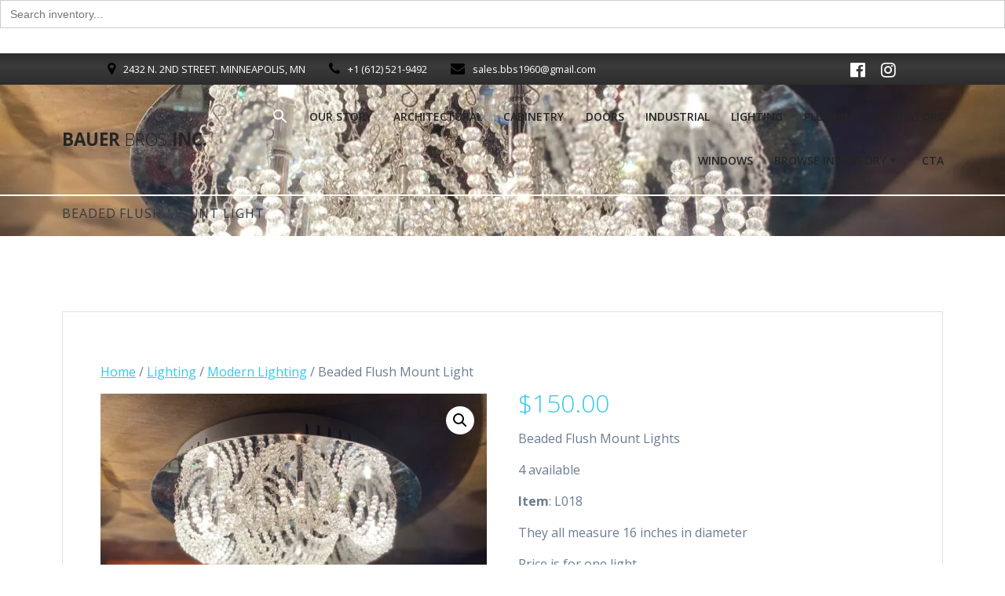

--- FILE ---
content_type: text/html; charset=UTF-8
request_url: https://bauerbrosinc.com/product/beaded-flush-mount-light/
body_size: 22380
content:
<!DOCTYPE html>
<html lang="en-US">
<head>
    <meta charset="UTF-8">
    <meta name="viewport" content="width=device-width, initial-scale=1">
    <link rel="profile" href="http://gmpg.org/xfn/11">

	    <script>
        (function (exports, d) {
            var _isReady = false,
                _event,
                _fns = [];

            function onReady(event) {
                d.removeEventListener("DOMContentLoaded", onReady);
                _isReady = true;
                _event = event;
                _fns.forEach(function (_fn) {
                    var fn = _fn[0],
                        context = _fn[1];
                    fn.call(context || exports, window.jQuery);
                });
            }

            function onReadyIe(event) {
                if (d.readyState === "complete") {
                    d.detachEvent("onreadystatechange", onReadyIe);
                    _isReady = true;
                    _event = event;
                    _fns.forEach(function (_fn) {
                        var fn = _fn[0],
                            context = _fn[1];
                        fn.call(context || exports, event);
                    });
                }
            }

            d.addEventListener && d.addEventListener("DOMContentLoaded", onReady) ||
            d.attachEvent && d.attachEvent("onreadystatechange", onReadyIe);

            function domReady(fn, context) {
                if (_isReady) {
                    fn.call(context, _event);
                }

                _fns.push([fn, context]);
            }

            exports.mesmerizeDomReady = domReady;
        })(window, document);
    </script>
	<meta name='robots' content='index, follow, max-image-preview:large, max-snippet:-1, max-video-preview:-1' />
<script>window._wca = window._wca || [];</script>

	<!-- This site is optimized with the Yoast SEO plugin v26.7 - https://yoast.com/wordpress/plugins/seo/ -->
	<title>Beaded Flush Mount Light &#187; Bauer Bros Inc.</title>
	<link rel="canonical" href="https://bauerbrosinc.com/product/beaded-flush-mount-light/" />
	<meta property="og:locale" content="en_US" />
	<meta property="og:type" content="article" />
	<meta property="og:title" content="Beaded Flush Mount Light &#187; Bauer Bros Inc." />
	<meta property="og:description" content="Beaded Flush Mount Lights  4 available   Item: L018  They all measure 16 inches in diameter  Price is for one light  Salvaged materials may show some wear from previous life. Thanks for helping us keep it out of the landfill.  For more information about item or to purchase please email Sales.bbs1960@gmail.com" />
	<meta property="og:url" content="https://bauerbrosinc.com/product/beaded-flush-mount-light/" />
	<meta property="og:site_name" content="Bauer Bros Inc." />
	<meta property="article:publisher" content="https://www.facebook.com/BBS1960/" />
	<meta property="article:modified_time" content="2021-10-04T18:45:32+00:00" />
	<meta property="og:image" content="https://i0.wp.com/bauerbrosinc.com/wp-content/uploads/2021/05/6D5F3494-68E0-45AC-B6ED-C70FC7D06D10.jpeg?fit=1280%2C960&ssl=1" />
	<meta property="og:image:width" content="1280" />
	<meta property="og:image:height" content="960" />
	<meta property="og:image:type" content="image/jpeg" />
	<meta name="twitter:card" content="summary_large_image" />
	<script type="application/ld+json" class="yoast-schema-graph">{"@context":"https://schema.org","@graph":[{"@type":"WebPage","@id":"https://bauerbrosinc.com/product/beaded-flush-mount-light/","url":"https://bauerbrosinc.com/product/beaded-flush-mount-light/","name":"Beaded Flush Mount Light &#187; Bauer Bros Inc.","isPartOf":{"@id":"https://bauerbrosinc.com/#website"},"primaryImageOfPage":{"@id":"https://bauerbrosinc.com/product/beaded-flush-mount-light/#primaryimage"},"image":{"@id":"https://bauerbrosinc.com/product/beaded-flush-mount-light/#primaryimage"},"thumbnailUrl":"https://i0.wp.com/bauerbrosinc.com/wp-content/uploads/2021/05/6D5F3494-68E0-45AC-B6ED-C70FC7D06D10.jpeg?fit=1280%2C960&ssl=1","datePublished":"2021-05-19T16:41:05+00:00","dateModified":"2021-10-04T18:45:32+00:00","breadcrumb":{"@id":"https://bauerbrosinc.com/product/beaded-flush-mount-light/#breadcrumb"},"inLanguage":"en-US","potentialAction":[{"@type":"ReadAction","target":["https://bauerbrosinc.com/product/beaded-flush-mount-light/"]}]},{"@type":"ImageObject","inLanguage":"en-US","@id":"https://bauerbrosinc.com/product/beaded-flush-mount-light/#primaryimage","url":"https://i0.wp.com/bauerbrosinc.com/wp-content/uploads/2021/05/6D5F3494-68E0-45AC-B6ED-C70FC7D06D10.jpeg?fit=1280%2C960&ssl=1","contentUrl":"https://i0.wp.com/bauerbrosinc.com/wp-content/uploads/2021/05/6D5F3494-68E0-45AC-B6ED-C70FC7D06D10.jpeg?fit=1280%2C960&ssl=1","width":1280,"height":960},{"@type":"BreadcrumbList","@id":"https://bauerbrosinc.com/product/beaded-flush-mount-light/#breadcrumb","itemListElement":[{"@type":"ListItem","position":1,"name":"Home","item":"https://bauerbrosinc.com/"},{"@type":"ListItem","position":2,"name":"Browse Inventory","item":"https://bauerbrosinc.com/browse-inventory/"},{"@type":"ListItem","position":3,"name":"Beaded Flush Mount Light"}]},{"@type":"WebSite","@id":"https://bauerbrosinc.com/#website","url":"https://bauerbrosinc.com/","name":"Bauer Bros Inc.","description":"since 1960","potentialAction":[{"@type":"SearchAction","target":{"@type":"EntryPoint","urlTemplate":"https://bauerbrosinc.com/?s={search_term_string}"},"query-input":{"@type":"PropertyValueSpecification","valueRequired":true,"valueName":"search_term_string"}}],"inLanguage":"en-US"}]}</script>
	<!-- / Yoast SEO plugin. -->


<link rel='dns-prefetch' href='//stats.wp.com' />
<link rel='dns-prefetch' href='//fonts.googleapis.com' />
<link rel='preconnect' href='//i0.wp.com' />
<link rel='preconnect' href='//c0.wp.com' />
<link rel="alternate" type="application/rss+xml" title="Bauer Bros Inc. &raquo; Feed" href="https://bauerbrosinc.com/feed/" />
<link rel="alternate" type="application/rss+xml" title="Bauer Bros Inc. &raquo; Comments Feed" href="https://bauerbrosinc.com/comments/feed/" />
<link rel="alternate" title="oEmbed (JSON)" type="application/json+oembed" href="https://bauerbrosinc.com/wp-json/oembed/1.0/embed?url=https%3A%2F%2Fbauerbrosinc.com%2Fproduct%2Fbeaded-flush-mount-light%2F" />
<link rel="alternate" title="oEmbed (XML)" type="text/xml+oembed" href="https://bauerbrosinc.com/wp-json/oembed/1.0/embed?url=https%3A%2F%2Fbauerbrosinc.com%2Fproduct%2Fbeaded-flush-mount-light%2F&#038;format=xml" />
<style id='wp-img-auto-sizes-contain-inline-css' type='text/css'>
img:is([sizes=auto i],[sizes^="auto," i]){contain-intrinsic-size:3000px 1500px}
/*# sourceURL=wp-img-auto-sizes-contain-inline-css */
</style>
<style id='wp-emoji-styles-inline-css' type='text/css'>

	img.wp-smiley, img.emoji {
		display: inline !important;
		border: none !important;
		box-shadow: none !important;
		height: 1em !important;
		width: 1em !important;
		margin: 0 0.07em !important;
		vertical-align: -0.1em !important;
		background: none !important;
		padding: 0 !important;
	}
/*# sourceURL=wp-emoji-styles-inline-css */
</style>
<style id='wp-block-library-inline-css' type='text/css'>
:root{--wp-block-synced-color:#7a00df;--wp-block-synced-color--rgb:122,0,223;--wp-bound-block-color:var(--wp-block-synced-color);--wp-editor-canvas-background:#ddd;--wp-admin-theme-color:#007cba;--wp-admin-theme-color--rgb:0,124,186;--wp-admin-theme-color-darker-10:#006ba1;--wp-admin-theme-color-darker-10--rgb:0,107,160.5;--wp-admin-theme-color-darker-20:#005a87;--wp-admin-theme-color-darker-20--rgb:0,90,135;--wp-admin-border-width-focus:2px}@media (min-resolution:192dpi){:root{--wp-admin-border-width-focus:1.5px}}.wp-element-button{cursor:pointer}:root .has-very-light-gray-background-color{background-color:#eee}:root .has-very-dark-gray-background-color{background-color:#313131}:root .has-very-light-gray-color{color:#eee}:root .has-very-dark-gray-color{color:#313131}:root .has-vivid-green-cyan-to-vivid-cyan-blue-gradient-background{background:linear-gradient(135deg,#00d084,#0693e3)}:root .has-purple-crush-gradient-background{background:linear-gradient(135deg,#34e2e4,#4721fb 50%,#ab1dfe)}:root .has-hazy-dawn-gradient-background{background:linear-gradient(135deg,#faaca8,#dad0ec)}:root .has-subdued-olive-gradient-background{background:linear-gradient(135deg,#fafae1,#67a671)}:root .has-atomic-cream-gradient-background{background:linear-gradient(135deg,#fdd79a,#004a59)}:root .has-nightshade-gradient-background{background:linear-gradient(135deg,#330968,#31cdcf)}:root .has-midnight-gradient-background{background:linear-gradient(135deg,#020381,#2874fc)}:root{--wp--preset--font-size--normal:16px;--wp--preset--font-size--huge:42px}.has-regular-font-size{font-size:1em}.has-larger-font-size{font-size:2.625em}.has-normal-font-size{font-size:var(--wp--preset--font-size--normal)}.has-huge-font-size{font-size:var(--wp--preset--font-size--huge)}.has-text-align-center{text-align:center}.has-text-align-left{text-align:left}.has-text-align-right{text-align:right}.has-fit-text{white-space:nowrap!important}#end-resizable-editor-section{display:none}.aligncenter{clear:both}.items-justified-left{justify-content:flex-start}.items-justified-center{justify-content:center}.items-justified-right{justify-content:flex-end}.items-justified-space-between{justify-content:space-between}.screen-reader-text{border:0;clip-path:inset(50%);height:1px;margin:-1px;overflow:hidden;padding:0;position:absolute;width:1px;word-wrap:normal!important}.screen-reader-text:focus{background-color:#ddd;clip-path:none;color:#444;display:block;font-size:1em;height:auto;left:5px;line-height:normal;padding:15px 23px 14px;text-decoration:none;top:5px;width:auto;z-index:100000}html :where(.has-border-color){border-style:solid}html :where([style*=border-top-color]){border-top-style:solid}html :where([style*=border-right-color]){border-right-style:solid}html :where([style*=border-bottom-color]){border-bottom-style:solid}html :where([style*=border-left-color]){border-left-style:solid}html :where([style*=border-width]){border-style:solid}html :where([style*=border-top-width]){border-top-style:solid}html :where([style*=border-right-width]){border-right-style:solid}html :where([style*=border-bottom-width]){border-bottom-style:solid}html :where([style*=border-left-width]){border-left-style:solid}html :where(img[class*=wp-image-]){height:auto;max-width:100%}:where(figure){margin:0 0 1em}html :where(.is-position-sticky){--wp-admin--admin-bar--position-offset:var(--wp-admin--admin-bar--height,0px)}@media screen and (max-width:600px){html :where(.is-position-sticky){--wp-admin--admin-bar--position-offset:0px}}

/*# sourceURL=wp-block-library-inline-css */
</style><style id='wp-block-paragraph-inline-css' type='text/css'>
.is-small-text{font-size:.875em}.is-regular-text{font-size:1em}.is-large-text{font-size:2.25em}.is-larger-text{font-size:3em}.has-drop-cap:not(:focus):first-letter{float:left;font-size:8.4em;font-style:normal;font-weight:100;line-height:.68;margin:.05em .1em 0 0;text-transform:uppercase}body.rtl .has-drop-cap:not(:focus):first-letter{float:none;margin-left:.1em}p.has-drop-cap.has-background{overflow:hidden}:root :where(p.has-background){padding:1.25em 2.375em}:where(p.has-text-color:not(.has-link-color)) a{color:inherit}p.has-text-align-left[style*="writing-mode:vertical-lr"],p.has-text-align-right[style*="writing-mode:vertical-rl"]{rotate:180deg}
/*# sourceURL=https://c0.wp.com/c/6.9/wp-includes/blocks/paragraph/style.min.css */
</style>
<style id='global-styles-inline-css' type='text/css'>
:root{--wp--preset--aspect-ratio--square: 1;--wp--preset--aspect-ratio--4-3: 4/3;--wp--preset--aspect-ratio--3-4: 3/4;--wp--preset--aspect-ratio--3-2: 3/2;--wp--preset--aspect-ratio--2-3: 2/3;--wp--preset--aspect-ratio--16-9: 16/9;--wp--preset--aspect-ratio--9-16: 9/16;--wp--preset--color--black: #000000;--wp--preset--color--cyan-bluish-gray: #abb8c3;--wp--preset--color--white: #ffffff;--wp--preset--color--pale-pink: #f78da7;--wp--preset--color--vivid-red: #cf2e2e;--wp--preset--color--luminous-vivid-orange: #ff6900;--wp--preset--color--luminous-vivid-amber: #fcb900;--wp--preset--color--light-green-cyan: #7bdcb5;--wp--preset--color--vivid-green-cyan: #00d084;--wp--preset--color--pale-cyan-blue: #8ed1fc;--wp--preset--color--vivid-cyan-blue: #0693e3;--wp--preset--color--vivid-purple: #9b51e0;--wp--preset--gradient--vivid-cyan-blue-to-vivid-purple: linear-gradient(135deg,rgb(6,147,227) 0%,rgb(155,81,224) 100%);--wp--preset--gradient--light-green-cyan-to-vivid-green-cyan: linear-gradient(135deg,rgb(122,220,180) 0%,rgb(0,208,130) 100%);--wp--preset--gradient--luminous-vivid-amber-to-luminous-vivid-orange: linear-gradient(135deg,rgb(252,185,0) 0%,rgb(255,105,0) 100%);--wp--preset--gradient--luminous-vivid-orange-to-vivid-red: linear-gradient(135deg,rgb(255,105,0) 0%,rgb(207,46,46) 100%);--wp--preset--gradient--very-light-gray-to-cyan-bluish-gray: linear-gradient(135deg,rgb(238,238,238) 0%,rgb(169,184,195) 100%);--wp--preset--gradient--cool-to-warm-spectrum: linear-gradient(135deg,rgb(74,234,220) 0%,rgb(151,120,209) 20%,rgb(207,42,186) 40%,rgb(238,44,130) 60%,rgb(251,105,98) 80%,rgb(254,248,76) 100%);--wp--preset--gradient--blush-light-purple: linear-gradient(135deg,rgb(255,206,236) 0%,rgb(152,150,240) 100%);--wp--preset--gradient--blush-bordeaux: linear-gradient(135deg,rgb(254,205,165) 0%,rgb(254,45,45) 50%,rgb(107,0,62) 100%);--wp--preset--gradient--luminous-dusk: linear-gradient(135deg,rgb(255,203,112) 0%,rgb(199,81,192) 50%,rgb(65,88,208) 100%);--wp--preset--gradient--pale-ocean: linear-gradient(135deg,rgb(255,245,203) 0%,rgb(182,227,212) 50%,rgb(51,167,181) 100%);--wp--preset--gradient--electric-grass: linear-gradient(135deg,rgb(202,248,128) 0%,rgb(113,206,126) 100%);--wp--preset--gradient--midnight: linear-gradient(135deg,rgb(2,3,129) 0%,rgb(40,116,252) 100%);--wp--preset--font-size--small: 13px;--wp--preset--font-size--medium: 20px;--wp--preset--font-size--large: 36px;--wp--preset--font-size--x-large: 42px;--wp--preset--spacing--20: 0.44rem;--wp--preset--spacing--30: 0.67rem;--wp--preset--spacing--40: 1rem;--wp--preset--spacing--50: 1.5rem;--wp--preset--spacing--60: 2.25rem;--wp--preset--spacing--70: 3.38rem;--wp--preset--spacing--80: 5.06rem;--wp--preset--shadow--natural: 6px 6px 9px rgba(0, 0, 0, 0.2);--wp--preset--shadow--deep: 12px 12px 50px rgba(0, 0, 0, 0.4);--wp--preset--shadow--sharp: 6px 6px 0px rgba(0, 0, 0, 0.2);--wp--preset--shadow--outlined: 6px 6px 0px -3px rgb(255, 255, 255), 6px 6px rgb(0, 0, 0);--wp--preset--shadow--crisp: 6px 6px 0px rgb(0, 0, 0);}:where(.is-layout-flex){gap: 0.5em;}:where(.is-layout-grid){gap: 0.5em;}body .is-layout-flex{display: flex;}.is-layout-flex{flex-wrap: wrap;align-items: center;}.is-layout-flex > :is(*, div){margin: 0;}body .is-layout-grid{display: grid;}.is-layout-grid > :is(*, div){margin: 0;}:where(.wp-block-columns.is-layout-flex){gap: 2em;}:where(.wp-block-columns.is-layout-grid){gap: 2em;}:where(.wp-block-post-template.is-layout-flex){gap: 1.25em;}:where(.wp-block-post-template.is-layout-grid){gap: 1.25em;}.has-black-color{color: var(--wp--preset--color--black) !important;}.has-cyan-bluish-gray-color{color: var(--wp--preset--color--cyan-bluish-gray) !important;}.has-white-color{color: var(--wp--preset--color--white) !important;}.has-pale-pink-color{color: var(--wp--preset--color--pale-pink) !important;}.has-vivid-red-color{color: var(--wp--preset--color--vivid-red) !important;}.has-luminous-vivid-orange-color{color: var(--wp--preset--color--luminous-vivid-orange) !important;}.has-luminous-vivid-amber-color{color: var(--wp--preset--color--luminous-vivid-amber) !important;}.has-light-green-cyan-color{color: var(--wp--preset--color--light-green-cyan) !important;}.has-vivid-green-cyan-color{color: var(--wp--preset--color--vivid-green-cyan) !important;}.has-pale-cyan-blue-color{color: var(--wp--preset--color--pale-cyan-blue) !important;}.has-vivid-cyan-blue-color{color: var(--wp--preset--color--vivid-cyan-blue) !important;}.has-vivid-purple-color{color: var(--wp--preset--color--vivid-purple) !important;}.has-black-background-color{background-color: var(--wp--preset--color--black) !important;}.has-cyan-bluish-gray-background-color{background-color: var(--wp--preset--color--cyan-bluish-gray) !important;}.has-white-background-color{background-color: var(--wp--preset--color--white) !important;}.has-pale-pink-background-color{background-color: var(--wp--preset--color--pale-pink) !important;}.has-vivid-red-background-color{background-color: var(--wp--preset--color--vivid-red) !important;}.has-luminous-vivid-orange-background-color{background-color: var(--wp--preset--color--luminous-vivid-orange) !important;}.has-luminous-vivid-amber-background-color{background-color: var(--wp--preset--color--luminous-vivid-amber) !important;}.has-light-green-cyan-background-color{background-color: var(--wp--preset--color--light-green-cyan) !important;}.has-vivid-green-cyan-background-color{background-color: var(--wp--preset--color--vivid-green-cyan) !important;}.has-pale-cyan-blue-background-color{background-color: var(--wp--preset--color--pale-cyan-blue) !important;}.has-vivid-cyan-blue-background-color{background-color: var(--wp--preset--color--vivid-cyan-blue) !important;}.has-vivid-purple-background-color{background-color: var(--wp--preset--color--vivid-purple) !important;}.has-black-border-color{border-color: var(--wp--preset--color--black) !important;}.has-cyan-bluish-gray-border-color{border-color: var(--wp--preset--color--cyan-bluish-gray) !important;}.has-white-border-color{border-color: var(--wp--preset--color--white) !important;}.has-pale-pink-border-color{border-color: var(--wp--preset--color--pale-pink) !important;}.has-vivid-red-border-color{border-color: var(--wp--preset--color--vivid-red) !important;}.has-luminous-vivid-orange-border-color{border-color: var(--wp--preset--color--luminous-vivid-orange) !important;}.has-luminous-vivid-amber-border-color{border-color: var(--wp--preset--color--luminous-vivid-amber) !important;}.has-light-green-cyan-border-color{border-color: var(--wp--preset--color--light-green-cyan) !important;}.has-vivid-green-cyan-border-color{border-color: var(--wp--preset--color--vivid-green-cyan) !important;}.has-pale-cyan-blue-border-color{border-color: var(--wp--preset--color--pale-cyan-blue) !important;}.has-vivid-cyan-blue-border-color{border-color: var(--wp--preset--color--vivid-cyan-blue) !important;}.has-vivid-purple-border-color{border-color: var(--wp--preset--color--vivid-purple) !important;}.has-vivid-cyan-blue-to-vivid-purple-gradient-background{background: var(--wp--preset--gradient--vivid-cyan-blue-to-vivid-purple) !important;}.has-light-green-cyan-to-vivid-green-cyan-gradient-background{background: var(--wp--preset--gradient--light-green-cyan-to-vivid-green-cyan) !important;}.has-luminous-vivid-amber-to-luminous-vivid-orange-gradient-background{background: var(--wp--preset--gradient--luminous-vivid-amber-to-luminous-vivid-orange) !important;}.has-luminous-vivid-orange-to-vivid-red-gradient-background{background: var(--wp--preset--gradient--luminous-vivid-orange-to-vivid-red) !important;}.has-very-light-gray-to-cyan-bluish-gray-gradient-background{background: var(--wp--preset--gradient--very-light-gray-to-cyan-bluish-gray) !important;}.has-cool-to-warm-spectrum-gradient-background{background: var(--wp--preset--gradient--cool-to-warm-spectrum) !important;}.has-blush-light-purple-gradient-background{background: var(--wp--preset--gradient--blush-light-purple) !important;}.has-blush-bordeaux-gradient-background{background: var(--wp--preset--gradient--blush-bordeaux) !important;}.has-luminous-dusk-gradient-background{background: var(--wp--preset--gradient--luminous-dusk) !important;}.has-pale-ocean-gradient-background{background: var(--wp--preset--gradient--pale-ocean) !important;}.has-electric-grass-gradient-background{background: var(--wp--preset--gradient--electric-grass) !important;}.has-midnight-gradient-background{background: var(--wp--preset--gradient--midnight) !important;}.has-small-font-size{font-size: var(--wp--preset--font-size--small) !important;}.has-medium-font-size{font-size: var(--wp--preset--font-size--medium) !important;}.has-large-font-size{font-size: var(--wp--preset--font-size--large) !important;}.has-x-large-font-size{font-size: var(--wp--preset--font-size--x-large) !important;}
/*# sourceURL=global-styles-inline-css */
</style>

<style id='classic-theme-styles-inline-css' type='text/css'>
/*! This file is auto-generated */
.wp-block-button__link{color:#fff;background-color:#32373c;border-radius:9999px;box-shadow:none;text-decoration:none;padding:calc(.667em + 2px) calc(1.333em + 2px);font-size:1.125em}.wp-block-file__button{background:#32373c;color:#fff;text-decoration:none}
/*# sourceURL=/wp-includes/css/classic-themes.min.css */
</style>
<link rel='stylesheet' id='contact-form-7-css' href='https://bauerbrosinc.com/wp-content/plugins/contact-form-7/includes/css/styles.css?ver=6.1.4' type='text/css' media='all' />
<link rel='stylesheet' id='photoswipe-css' href='https://c0.wp.com/p/woocommerce/10.4.3/assets/css/photoswipe/photoswipe.min.css' type='text/css' media='all' />
<link rel='stylesheet' id='photoswipe-default-skin-css' href='https://c0.wp.com/p/woocommerce/10.4.3/assets/css/photoswipe/default-skin/default-skin.min.css' type='text/css' media='all' />
<link rel='stylesheet' id='woocommerce-layout-css' href='https://c0.wp.com/p/woocommerce/10.4.3/assets/css/woocommerce-layout.css' type='text/css' media='all' />
<style id='woocommerce-layout-inline-css' type='text/css'>

	.infinite-scroll .woocommerce-pagination {
		display: none;
	}
/*# sourceURL=woocommerce-layout-inline-css */
</style>
<link rel='stylesheet' id='woocommerce-smallscreen-css' href='https://c0.wp.com/p/woocommerce/10.4.3/assets/css/woocommerce-smallscreen.css' type='text/css' media='only screen and (max-width: 768px)' />
<link rel='stylesheet' id='woocommerce-general-css' href='https://c0.wp.com/p/woocommerce/10.4.3/assets/css/woocommerce.css' type='text/css' media='all' />
<link rel='stylesheet' id='mesmerize-woo-css' href='https://bauerbrosinc.com/wp-content/themes/highlight-pro/woocommerce.css?ver=1.1.58' type='text/css' media='all' />
<style id='mesmerize-woo-inline-css' type='text/css'>
/* cached */
@media (min-width: 768px) {
 /** .woocommerce ul.products li.product:not(.in-page-section) - 2 */
.woocommerce ul.products li.product:not(.in-page-section) {-webkit-flex-basis: 50%;-moz-flex-basis: 50%;-ms-flex-preferred-size: 50%;flex-basis: 50%;max-width: 50%;}
 /** .woocommerce.single-product .related .products li.product - 1 */
.woocommerce.single-product .related .products li.product {-webkit-flex-basis: 100%;-moz-flex-basis: 100%;-ms-flex-preferred-size: 100%;flex-basis: 100%;max-width: 100%;}
 /** .woocommerce.single-product .upsells .products li.product - 1 */
.woocommerce.single-product .upsells .products li.product {-webkit-flex-basis: 100%;-moz-flex-basis: 100%;-ms-flex-preferred-size: 100%;flex-basis: 100%;max-width: 100%;}
 /** .woocommerce .cart-collaterals .cross-sells .products li.product - 1 */
.woocommerce .cart-collaterals .cross-sells .products li.product {-webkit-flex-basis: 100%;-moz-flex-basis: 100%;-ms-flex-preferred-size: 100%;flex-basis: 100%;max-width: 100%;}}
@media (min-width: 1024px) {
 /** .woocommerce ul.products li.product:not(.in-page-section) - 4 */
.woocommerce ul.products li.product:not(.in-page-section) {-webkit-flex-basis: 25%;-moz-flex-basis: 25%;-ms-flex-preferred-size: 25%;flex-basis: 25%;max-width: 25%;}
 /** .woocommerce.single-product .related .products li.product - 1 */
.woocommerce.single-product .related .products li.product {-webkit-flex-basis: 100%;-moz-flex-basis: 100%;-ms-flex-preferred-size: 100%;flex-basis: 100%;max-width: 100%;}
 /** .woocommerce.single-product .upsells .products li.product - 1 */
.woocommerce.single-product .upsells .products li.product {-webkit-flex-basis: 100%;-moz-flex-basis: 100%;-ms-flex-preferred-size: 100%;flex-basis: 100%;max-width: 100%;}
 /** .woocommerce .cart-collaterals .cross-sells .products li.product - 1 */
.woocommerce .cart-collaterals .cross-sells .products li.product {-webkit-flex-basis: 100%;-moz-flex-basis: 100%;-ms-flex-preferred-size: 100%;flex-basis: 100%;max-width: 100%;}}
/*# sourceURL=mesmerize-woo-inline-css */
</style>
<style id='woocommerce-inline-inline-css' type='text/css'>
.woocommerce form .form-row .required { visibility: visible; }
/*# sourceURL=woocommerce-inline-inline-css */
</style>
<link rel='stylesheet' id='ivory-search-styles-css' href='https://bauerbrosinc.com/wp-content/plugins/add-search-to-menu/public/css/ivory-search.min.css?ver=5.5.13' type='text/css' media='all' />
<link rel='stylesheet' id='yith-infs-style-css' href='https://bauerbrosinc.com/wp-content/plugins/yith-infinite-scrolling/assets/css/frontend.css?ver=2.4.0' type='text/css' media='all' />
<link rel='stylesheet' id='ywctm-frontend-css' href='https://bauerbrosinc.com/wp-content/plugins/yith-woocommerce-catalog-mode/assets/css/frontend.min.css?ver=2.51.0' type='text/css' media='all' />
<style id='ywctm-frontend-inline-css' type='text/css'>
form.cart button.single_add_to_cart_button, .ppc-button-wrapper, .wc-ppcp-paylater-msg__container, form.cart .quantity, .widget.woocommerce.widget_shopping_cart{display: none !important}
/*# sourceURL=ywctm-frontend-inline-css */
</style>
<link rel='stylesheet' id='mesmerize-style-css' href='https://bauerbrosinc.com/wp-content/themes/highlight-pro/style.min.css?ver=1.1.58' type='text/css' media='all' />
<style id='mesmerize-style-inline-css' type='text/css'>
img.logo.dark, img.custom-logo{width:auto;max-height:70px !important;}
/*# sourceURL=mesmerize-style-inline-css */
</style>
<link rel='stylesheet' id='mesmerize-fonts-css' href="" data-href='https://fonts.googleapis.com/css?family=Open+Sans%3A300%2Cregular%2C700%2C300%2C400%2C600%2C700%7CMuli%3A300%2C300italic%2C400%2C400italic%2C600%2C600italic%2C700%2C700italic%2C900%2C900italic%7CPlayfair+Display%3A400%2C400italic%2C700%2C700italic%2C400%2C400italic%2C700%2C700italic%7CHelvetica%2CArial%2Csans-serif%3A300%7CRoboto%3A300&#038;subset=latin%2Clatin-ext&#038;display=swap' type='text/css' media='all' />
<link rel='stylesheet' id='mesmerize-child-css' href='https://bauerbrosinc.com/wp-content/themes/highlight-pro/child/style.min.css?ver=6.9' type='text/css' media='all' />
<style id='mesmerize-child-inline-css' type='text/css'>
/** cached kirki style */.footer .footer-content{background-color:#FFF;border-top-color:#e8e8e8;border-top-width:1px;border-top-style:solid;}.footer h1, .footer h2, .footer h3, .footer h4, .footer h5, .footer h6{color:#262D3F!important;}.footer p, .footer{color:#989898;}.footer a{color:#9B9B9B;}.footer a:hover{color:#03A9F4;}.footer a .fa, .footer .fa{color:#3F464C;}.footer a:hover .fa{color:#3F464C;}body{font-family:"Open Sans", Helvetica, Arial, sans-serif;font-weight:400;font-style:normal;color:#6B7C93;}body h1{font-family:"Open Sans", Helvetica, Arial, sans-serif;font-weight:300;font-style:normal;font-size:2.953rem;line-height:4.25rem;color:#262D3F;}body h2{font-family:"Open Sans", Helvetica, Arial, sans-serif;font-weight:300;font-style:normal;font-size:1.969rem;line-height:3rem;text-transform:none;color:#262D3F;}body h3{font-family:"Open Sans", Helvetica, Arial, sans-serif;font-weight:300;font-style:normal;font-size:1.313rem;line-height:2.25rem;text-transform:none;color:#262D3F;}body h4{font-family:"Open Sans", Helvetica, Arial, sans-serif;font-weight:300;font-style:normal;font-size:1.094rem;line-height:2rem;text-transform:none;color:#262D3F;}body h5{font-family:"Open Sans", Helvetica, Arial, sans-serif;font-weight:300;font-style:normal;font-size:0.875rem;line-height:1.5rem;letter-spacing:2px;text-transform:none;color:#262D3F;}body h6{font-family:"Open Sans", Helvetica, Arial, sans-serif;font-weight:400;font-style:normal;font-size:0.766rem;line-height:1.375rem;letter-spacing:3px;color:#262D3F;}.header-homepage:not(.header-slide).color-overlay:before{background:#FFFFFF;}.header-homepage:not(.header-slide) .background-overlay,.header-homepage:not(.header-slide).color-overlay::before{opacity:0.5;}.header-homepage:not(.header-slide).color-overlay:after{filter:invert(9%) ;}.header-homepage p.header-subtitle2{margin-top:0;margin-bottom:20px;font-family:Roboto, Helvetica, Arial, sans-serif;font-weight:300;font-style:normal;font-size:1.4em;line-height:130%;text-transform:none;color:#343A40;background:rgba(0,0,0,0);padding-top:0px;padding-bottom:0px;padding-left:0px;padding-right:0px;-webkit-border-radius:0px;-moz-border-radius:0px;border-radius:0px;}.header-homepage h1.hero-title{font-family:"Open Sans", Helvetica, Arial, sans-serif;font-weight:300;font-style:normal;font-size:3.3em;line-height:114%;letter-spacing:0.9px;text-transform:none;color:#000000;}.header-homepage .hero-title{margin-top:0;margin-bottom:30px;background:rgba(0,0,0,0);padding-top:0px;padding-bottom:0px;padding-left:0px;padding-right:0px;-webkit-border-radius:0px;-moz-border-radius:0px;border-radius:0px;}.header-homepage p.header-subtitle{margin-top:0;margin-bottom:20px;font-family:"Open Sans", Helvetica, Arial, sans-serif;font-weight:300;font-style:normal;font-size:1.4em;line-height:130%;text-transform:none;color:#000000;background:rgba(0,0,0,0);padding-top:0px;padding-bottom:0px;padding-left:0px;padding-right:0px;-webkit-border-radius:0px;-moz-border-radius:0px;border-radius:0px;}.header-buttons-wrapper{background:rgba(0,0,0,0);padding-top:0px;padding-bottom:0px;padding-left:0px;padding-right:0px;-webkit-border-radius:0px;-moz-border-radius:0px;border-radius:0px;}.header-homepage .header-description-row{padding-top:30%;padding-bottom:0%;}.inner-header-description{padding-top:1%;padding-bottom:0;}.inner-header-description .header-subtitle{font-family:Roboto, Helvetica, Arial, sans-serif;font-weight:300;font-style:normal;font-size:1em;line-height:130%;text-transform:none;color:#FFFFFF;}.inner-header-description h1.hero-title{font-family:"Open Sans", Helvetica, Arial, sans-serif;font-weight:400;font-style:normal;font-size:1em;line-height:114%;letter-spacing:0.9px;text-transform:uppercase;color:#343A40;}.header-top-bar-inner{height:40px;}.header-top-bar .header-top-bar-area.area-left span{color:#FFFFFF;}.header-top-bar .header-top-bar-area.area-left i.fa{color:#000000;}.header-top-bar .header-top-bar-area.area-left .top-bar-social-icons i{color:#fff;}.header-top-bar .header-top-bar-area.area-left .top-bar-social-icons i:hover{color:#fff;}.header-top-bar .header-top-bar-area.area-left .top-bar-menu > li > a{color:#fff;}.header-top-bar .header-top-bar-area.area-left .top-bar-menu > li > a:hover{color:#fff!important;}.header-top-bar .header-top-bar-area.area-left .top-bar-menu > li > a:visited{color:#fff;}.header-top-bar .header-top-bar-area.area-left span.top-bar-text{color:#999;}.header-top-bar .header-top-bar-area.area-right span{color:#FFFFFF;}.header-top-bar .header-top-bar-area.area-right i.fa{color:#999;}.header-top-bar .header-top-bar-area.area-right .top-bar-social-icons i{color:#fff;}.header-top-bar .header-top-bar-area.area-right .top-bar-social-icons i:hover{color:#fff;}.header-top-bar .header-top-bar-area.area-right .top-bar-menu > li > a{color:#fff;}.header-top-bar .header-top-bar-area.area-right .top-bar-menu > li > a:hover{color:#fff!important;}.header-top-bar .header-top-bar-area.area-right .top-bar-menu > li > a:visited{color:#fff;}.header-top-bar .header-top-bar-area.area-right span.top-bar-text{color:#999;}.mesmerize-front-page .navigation-bar.bordered{border-bottom-color:rgba(255,255,255,1);border-bottom-width:2px;border-bottom-style:solid;}.mesmerize-inner-page .navigation-bar.bordered{border-bottom-color:rgba(255,255,255,1);border-bottom-width:2px;border-bottom-style:solid;}.mesmerize-inner-page .navigation-bar.coloured-nav:not(.fixto-fixed){background-color:rgb(255,255,255)!important;}.mesmerize-inner-page .fixto-fixed .main_menu_col, .mesmerize-inner-page .fixto-fixed .main-menu{justify-content:flex-end!important;}.mesmerize-inner-page .navigation-bar.fixto-fixed{background-color:#FFFFFF!important;}.mesmerize-inner-page #main_menu > li > a{font-family:"Open Sans", Helvetica, Arial, sans-serif;font-weight:600;font-style:normal;font-size:14px;line-height:160%;letter-spacing:0px;text-transform:uppercase;}.mesmerize-front-page .navigation-bar.coloured-nav:not(.fixto-fixed){background-color:rgb(255,255,255)!important;}.mesmerize-front-page .fixto-fixed .main_menu_col, .mesmerize-front-page .fixto-fixed .main-menu{justify-content:flex-end!important;}.mesmerize-front-page .navigation-bar.fixto-fixed{background-color:#FFFFFF!important;}.mesmerize-front-page #main_menu > li > a{font-family:"Open Sans", Helvetica, Arial, sans-serif;font-weight:600;font-style:normal;font-size:14px;line-height:160%;letter-spacing:0px;text-transform:uppercase;}.mesmerize-front-page #main_menu > li li > a{font-family:inherit;font-weight:400;font-style:normal;font-size:0.85rem;line-height:100%;letter-spacing:0px;text-transform:none;}.mesmerize-front-page .header-nav-area .social-icons a{color:#FFFFFF!important;}.mesmerize-front-page .fixto-fixed .header-nav-area .social-icons a{color:#000000!important;}.mesmerize-front-page  .nav-search.widget_search *{color:#FFFFFF;}.mesmerize-front-page  .nav-search.widget_search input{border-color:#FFFFFF;}.mesmerize-front-page  .nav-search.widget_search input::-webkit-input-placeholder{color:#FFFFFF;}.mesmerize-front-page  .nav-search.widget_search input:-ms-input-placeholder{color:#FFFFFF;}.mesmerize-front-page  .nav-search.widget_search input:-moz-placeholder{color:#FFFFFF;}.mesmerize-front-page .fixto-fixed  .nav-search.widget_search *{color:#000000;}.mesmerize-front-page .fixto-fixed  .nav-search.widget_search input{border-color:#000000;}.mesmerize-front-page .fixto-fixed  .nav-search.widget_search input::-webkit-input-placeholder{color:#000000;}.mesmerize-front-page .fixto-fixed  .nav-search.widget_search input:-ms-input-placeholder{color:#000000;}.mesmerize-front-page .fixto-fixed  .nav-search.widget_search input:-moz-placeholder{color:#000000;}.mesmerize-inner-page .inner_header-nav-area .social-icons a{color:#FFFFFF!important;}.mesmerize-inner-page .fixto-fixed .inner_header-nav-area .social-icons a{color:#000000!important;}.mesmerize-inner-page .nav-search.widget_search *{color:#FFFFFF;}.mesmerize-inner-page .nav-search.widget_search input{border-color:#FFFFFF;}.mesmerize-inner-page .nav-search.widget_search input::-webkit-input-placeholder{color:#FFFFFF;}.mesmerize-inner-page .nav-search.widget_search input:-ms-input-placeholder{color:#FFFFFF;}.mesmerize-inner-page .nav-search.widget_search input:-moz-placeholder{color:#FFFFFF;}.mesmerize-inner-page .fixto-fixed .nav-search.widget_search *{color:#000000;}.mesmerize-inner-page .fixto-fixed .nav-search.widget_search input{border-color:#000000;}.mesmerize-inner-page .fixto-fixed .nav-search.widget_search input::-webkit-input-placeholder{color:#000000;}.mesmerize-inner-page .fixto-fixed .nav-search.widget_search input:-ms-input-placeholder{color:#000000;}.mesmerize-inner-page .fixto-fixed .nav-search.widget_search input:-moz-placeholder{color:#000000;}[data-component="offcanvas"] i.fa{color:rgb(0,0,0)!important;}[data-component="offcanvas"] .bubble{background-color:rgb(0,0,0)!important;}.fixto-fixed [data-component="offcanvas"] i.fa{color:#000000!important;}.fixto-fixed [data-component="offcanvas"] .bubble{background-color:#000000!important;}#offcanvas-wrapper{background-color:#222B34!important;}html.has-offscreen body:after{background-color:rgba(34, 43, 52, 0.7)!important;}#offcanvas-wrapper *:not(.arrow){color:#ffffff!important;}#offcanvas_menu li.open, #offcanvas_menu li.current-menu-item, #offcanvas_menu li.current-menu-item > a, #offcanvas_menu li.current_page_item, #offcanvas_menu li.current_page_item > a{background-color:#FFFFFF;}#offcanvas_menu li.open > a, #offcanvas_menu li.open > a > i, #offcanvas_menu li.current-menu-item > a, #offcanvas_menu li.current_page_item > a{color:#2395F6!important;}#offcanvas_menu li.open > a, #offcanvas_menu li.current-menu-item > a, #offcanvas_menu li.current_page_item > a{border-left-color:#2395F6!important;}#offcanvas_menu li > ul{background-color:#686B77;}#offcanvas_menu li > a{font-family:"Open Sans", Helvetica, Arial, sans-serif;font-weight:400;font-style:normal;font-size:0.875rem;line-height:100%;letter-spacing:0px;text-transform:none;}.navigation-bar.homepage.coloured-nav a.text-logo,.navigation-bar.homepage.coloured-nav #main_menu li.logo > a.text-logo,.navigation-bar.homepage.coloured-nav #main_menu li.logo > a.text-logo:hover{color:#252525;font-family:"Open Sans", Helvetica, Arial, sans-serif;font-weight:700;font-style:normal;font-size:1.4em;line-height:100%;letter-spacing:0px;text-transform:uppercase;}.navigation-bar.homepage.fixto-fixed a.text-logo,.navigation-bar.homepage.fixto-fixed .dark-logo a.text-logo{color:#000000!important;}.navigation-bar:not(.homepage) a.text-logo,.navigation-bar:not(.homepage) #main_menu li.logo > a.text-logo,.navigation-bar:not(.homepage) #main_menu li.logo > a.text-logo:hover,.navigation-bar:not(.homepage) a.text-logo,.navigation-bar:not(.homepage) #main_menu li.logo > a.text-logo,.navigation-bar:not(.homepage) #main_menu li.logo > a.text-logo:hover{color:#252525;font-family:"Open Sans", Helvetica, Arial, sans-serif;font-weight:700;font-style:normal;font-size:1.4em;line-height:100%;letter-spacing:0px;text-transform:uppercase;}.navigation-bar.fixto-fixed:not(.homepage) a.text-logo,.navigation-bar.fixto-fixed:not(.homepage) .dark-logo a.text-logo, .navigation-bar.alternate:not(.homepage) a.text-logo, .navigation-bar.alternate:not(.homepage) .dark-logo a.text-logo{color:#252525!important;}.slide-progress{background:rgba(3, 169, 244, 0.5);height:5px;}.header-slider-navigation.separated .owl-nav .owl-next,.header-slider-navigation.separated .owl-nav .owl-prev{margin-left:40px;margin-right:40px;}.header-slider-navigation .owl-nav .owl-next,.header-slider-navigation .owl-nav .owl-prev{padding:0px;background:rgba(0, 0, 0, 0);}.header-slider-navigation .owl-nav .owl-next i,.header-slider-navigation .owl-nav .owl-prev i{font-size:50px;width:50px;height:50px;color:#ffffff;}.header-slider-navigation .owl-nav .owl-next:hover,.header-slider-navigation .owl-nav .owl-prev:hover{background:rgba(0, 0, 0, 0);}.header-slider-navigation .owl-dots{margin-bottom:0px;margin-top:0px;}.header-slider-navigation .owl-dots .owl-dot span{background:rgba(255,255,255,0.3);}.header-slider-navigation .owl-dots .owl-dot.active span,.header-slider-navigation .owl-dots .owl-dot:hover span{background:#ffffff;}.header-slider-navigation .owl-dots .owl-dot{margin:0px 7px;}#side-navigation ul[data-preset] li.active a, #side-navigation ul[data-preset] li:hover a{background-color:#03a9f4;}#side-navigation ul[data-preset]:not([data-preset="preset-2"]) li.active a:after, #side-navigation ul[data-preset]:not([data-preset="preset-2"]) li:hover a:after{background-color:#03a9f4;}#side-navigation ul li.active a, #side-navigation ul li:hover a{color:#ffffff;}#side-navigation ul[data-preset] > li > a{border-color:#ffffff;font-family:"Open Sans", Helvetica, Arial, sans-serif;font-weight:400;font-style:normal;font-size:1em;line-height:190%;letter-spacing:0px;text-transform:capitalize;}#side-navigation ul[data-preset=preset-4] > li > a{border-color:#ffffff!important;}@media (min-width: 767px){.footer .footer-content{padding-top:20px;padding-bottom:20px;}}@media (max-width: 1023px){body{font-size:calc( 16px * 0.875 );}}@media (min-width: 1024px){body{font-size:16px;}}@media only screen and (min-width: 768px){body h1{font-size:3.375rem;}body h2{font-size:2.25rem;}body h3{font-size:1.5rem;}body h4{font-size:1.25rem;}body h5{font-size:1rem;}body h6{font-size:0.875rem;}.header-homepage p.header-subtitle2{font-size:1.4em;}.header-homepage h1.hero-title{font-size:56px;}.header-homepage p.header-subtitle{font-size:1.4em;}.header-content .align-holder{width:89%!important;}.inner-header-description{text-align:left!important;}.inner-header-description .header-subtitle{font-size:1em;}.inner-header-description h1.hero-title{font-size:1rem;}}@media screen and (min-width: 768px){.header-homepage{background-position:center center;}}@media screen and (max-width:767px){.header-homepage .header-description-row{padding-top:10%;padding-bottom:10%;}}
/*# sourceURL=mesmerize-child-inline-css */
</style>
<link rel='stylesheet' id='mesmerize-style-bundle-css' href='https://bauerbrosinc.com/wp-content/themes/highlight-pro/pro/assets/css/theme.bundle.min.css?ver=1.1.58' type='text/css' media='all' />
<script type="text/javascript" src="https://c0.wp.com/c/6.9/wp-includes/js/jquery/jquery.min.js" id="jquery-core-js"></script>
<script type="text/javascript" src="https://c0.wp.com/c/6.9/wp-includes/js/jquery/jquery-migrate.min.js" id="jquery-migrate-js"></script>
<script type="text/javascript" id="jquery-js-after">
/* <![CDATA[ */
    
        (function () {
            function setHeaderTopSpacing() {

                setTimeout(function() {
                  var headerTop = document.querySelector('.header-top');
                  var headers = document.querySelectorAll('.header-wrapper .header,.header-wrapper .header-homepage');

                  for (var i = 0; i < headers.length; i++) {
                      var item = headers[i];
                      item.style.paddingTop = headerTop.getBoundingClientRect().height + "px";
                  }

                    var languageSwitcher = document.querySelector('.mesmerize-language-switcher');

                    if(languageSwitcher){
                        languageSwitcher.style.top = "calc( " +  headerTop.getBoundingClientRect().height + "px + 1rem)" ;
                    }
                    
                }, 100);

             
            }

            window.addEventListener('resize', setHeaderTopSpacing);
            window.mesmerizeSetHeaderTopSpacing = setHeaderTopSpacing
            mesmerizeDomReady(setHeaderTopSpacing);
        })();
    
    
//# sourceURL=jquery-js-after
/* ]]> */
</script>
<script type="text/javascript" src="https://c0.wp.com/p/woocommerce/10.4.3/assets/js/zoom/jquery.zoom.min.js" id="wc-zoom-js" defer="defer" data-wp-strategy="defer"></script>
<script type="text/javascript" src="https://c0.wp.com/p/woocommerce/10.4.3/assets/js/flexslider/jquery.flexslider.min.js" id="wc-flexslider-js" defer="defer" data-wp-strategy="defer"></script>
<script type="text/javascript" src="https://c0.wp.com/p/woocommerce/10.4.3/assets/js/photoswipe/photoswipe.min.js" id="wc-photoswipe-js" defer="defer" data-wp-strategy="defer"></script>
<script type="text/javascript" src="https://c0.wp.com/p/woocommerce/10.4.3/assets/js/photoswipe/photoswipe-ui-default.min.js" id="wc-photoswipe-ui-default-js" defer="defer" data-wp-strategy="defer"></script>
<script type="text/javascript" id="wc-single-product-js-extra">
/* <![CDATA[ */
var wc_single_product_params = {"i18n_required_rating_text":"Please select a rating","i18n_rating_options":["1 of 5 stars","2 of 5 stars","3 of 5 stars","4 of 5 stars","5 of 5 stars"],"i18n_product_gallery_trigger_text":"View full-screen image gallery","review_rating_required":"yes","flexslider":{"rtl":false,"animation":"slide","smoothHeight":true,"directionNav":false,"controlNav":"thumbnails","slideshow":false,"animationSpeed":500,"animationLoop":false,"allowOneSlide":false},"zoom_enabled":"1","zoom_options":[],"photoswipe_enabled":"1","photoswipe_options":{"shareEl":false,"closeOnScroll":false,"history":false,"hideAnimationDuration":0,"showAnimationDuration":0},"flexslider_enabled":"1"};
//# sourceURL=wc-single-product-js-extra
/* ]]> */
</script>
<script type="text/javascript" src="https://c0.wp.com/p/woocommerce/10.4.3/assets/js/frontend/single-product.min.js" id="wc-single-product-js" defer="defer" data-wp-strategy="defer"></script>
<script type="text/javascript" src="https://c0.wp.com/p/woocommerce/10.4.3/assets/js/jquery-blockui/jquery.blockUI.min.js" id="wc-jquery-blockui-js" defer="defer" data-wp-strategy="defer"></script>
<script type="text/javascript" src="https://c0.wp.com/p/woocommerce/10.4.3/assets/js/js-cookie/js.cookie.min.js" id="wc-js-cookie-js" defer="defer" data-wp-strategy="defer"></script>
<script type="text/javascript" id="woocommerce-js-extra">
/* <![CDATA[ */
var woocommerce_params = {"ajax_url":"/wp-admin/admin-ajax.php","wc_ajax_url":"/?wc-ajax=%%endpoint%%","i18n_password_show":"Show password","i18n_password_hide":"Hide password"};
//# sourceURL=woocommerce-js-extra
/* ]]> */
</script>
<script type="text/javascript" src="https://c0.wp.com/p/woocommerce/10.4.3/assets/js/frontend/woocommerce.min.js" id="woocommerce-js" defer="defer" data-wp-strategy="defer"></script>
<script type="text/javascript" src="https://bauerbrosinc.com/wp-content/themes/highlight-pro/assets/js/woo.js?ver=1.1.58" id="mesmerize-woocommerce-js"></script>
<script type="text/javascript" src="https://stats.wp.com/s-202603.js" id="woocommerce-analytics-js" defer="defer" data-wp-strategy="defer"></script>
<link rel="https://api.w.org/" href="https://bauerbrosinc.com/wp-json/" /><link rel="alternate" title="JSON" type="application/json" href="https://bauerbrosinc.com/wp-json/wp/v2/product/2018" /><link rel="EditURI" type="application/rsd+xml" title="RSD" href="https://bauerbrosinc.com/xmlrpc.php?rsd" />
<meta name="generator" content="WordPress 6.9" />
<meta name="generator" content="WooCommerce 10.4.3" />
<link rel='shortlink' href='https://bauerbrosinc.com/?p=2018' />
	<style>img#wpstats{display:none}</style>
		    <script type="text/javascript" data-name="async-styles">
        (function () {
            var links = document.querySelectorAll('link[data-href]');
            for (var i = 0; i < links.length; i++) {
                var item = links[i];
                item.href = item.getAttribute('data-href')
            }
        })();
    </script>
	<style data-prefix="inner_header" data-name="menu-variant-style">
/** cached menu style */.mesmerize-inner-page ul.dropdown-menu > li {  color: #252525; } .mesmerize-inner-page .fixto-fixed ul.dropdown-menu > li {  color: #000000; }  .mesmerize-inner-page ul.dropdown-menu.active-line-bottom > li > a, .mesmerize-inner-page ul.dropdown-menu.active-line-bottom > li > a, ul.dropdown-menu.default > li > a, .mesmerize-inner-page ul.dropdown-menu.default > li > a {   border-bottom: 3px solid transparent; } .mesmerize-inner-page ul.dropdown-menu.active-line-bottom > .current_page_item > a, .mesmerize-inner-page ul.dropdown-menu.active-line-bottom > .current-menu-item > a, ul.dropdown-menu.default > .current_page_item > a, .mesmerize-inner-page ul.dropdown-menu.default > .current-menu-item > a {  border-bottom-color: #34C9E8; } .mesmerize-inner-page ul.dropdown-menu.active-line-bottom > li:not(.current-menu-item):not(.current_page_item):hover > a, .mesmerize-inner-page ul.dropdown-menu.active-line-bottom > li:not(.current-menu-item):not(.current_page_item).hover > a, ul.dropdown-menu.default > li:not(.current-menu-item):not(.current_page_item):hover > a, .mesmerize-inner-page ul.dropdown-menu.default > li:not(.current-menu-item):not(.current_page_item).hover > a {  color: #34C9E8; } .mesmerize-inner-page .fixto-fixed ul.dropdown-menu.active-line-bottom > .current_page_item > a, .mesmerize-inner-page .fixto-fixed ul.dropdown-menu.active-line-bottom > .current-menu-item > a, .mesmerize-inner-page .fixto-fixed ul.dropdown-menu.default > .current_page_item > a, .mesmerize-inner-page .fixto-fixed ul.dropdown-menu.default > .current-menu-item > a {  border-bottom-color: #000000; } .mesmerize-inner-page .fixto-fixed ul.dropdown-menu.active-line-bottom > li:not(.current-menu-item):not(.current_page_item):hover > a, .mesmerize-inner-page .fixto-fixed ul.dropdown-menu.active-line-bottom > li:not(.current-menu-item):not(.current_page_item).hover > a, .mesmerize-inner-page .fixto-fixed ul.dropdown-menu.default > li:not(.current-menu-item):not(.current_page_item):hover > a, .mesmerize-inner-page .fixto-fixed ul.dropdown-menu.default > li:not(.current-menu-item):not(.current_page_item).hover > a {  color: #333333; }  .mesmerize-inner-page ul.dropdown-menu.active-line-bottom > .current_page_item > a, .mesmerize-inner-page ul.dropdown-menu.active-line-bottom > .current-menu-item > a {  color: #252525; } .mesmerize-inner-page .fixto-fixed ul.dropdown-menu.active-line-bottom > .current_page_item > a, .mesmerize-inner-page .fixto-fixed ul.dropdown-menu.active-line-bottom > .current-menu-item > a {  color: #000000; } .mesmerize-inner-page ul.dropdown-menu ul {  background-color: #FFFFFF; }  .mesmerize-inner-page ul.dropdown-menu ul li {  color: #000000; } .mesmerize-inner-page ul.dropdown-menu ul li.hover, .mesmerize-inner-page ul.dropdown-menu ul li:hover {  background-color: #F8F8F8;  color: #000000; }</style>
<style data-name="menu-align">
.mesmerize-inner-page .main-menu, .mesmerize-inner-page .main_menu_col {justify-content:flex-end;}</style>
	<noscript><style>.woocommerce-product-gallery{ opacity: 1 !important; }</style></noscript>
	<style type="text/css">.recentcomments a{display:inline !important;padding:0 !important;margin:0 !important;}</style><style type="text/css" id="custom-background-css">
body.custom-background { background-color: #ffffff; }
</style>
	<link rel="icon" href="https://i0.wp.com/bauerbrosinc.com/wp-content/uploads/2020/11/cropped-IMG_2397-rotated-1.jpg?fit=32%2C32&#038;ssl=1" sizes="32x32" />
<link rel="icon" href="https://i0.wp.com/bauerbrosinc.com/wp-content/uploads/2020/11/cropped-IMG_2397-rotated-1.jpg?fit=192%2C192&#038;ssl=1" sizes="192x192" />
<link rel="apple-touch-icon" href="https://i0.wp.com/bauerbrosinc.com/wp-content/uploads/2020/11/cropped-IMG_2397-rotated-1.jpg?fit=180%2C180&#038;ssl=1" />
<meta name="msapplication-TileImage" content="https://i0.wp.com/bauerbrosinc.com/wp-content/uploads/2020/11/cropped-IMG_2397-rotated-1.jpg?fit=270%2C270&#038;ssl=1" />
		<style type="text/css" id="wp-custom-css">
			/*
You can add your own CSS here.
!function(t,e,c,n,d,s,i){t.TicWidget='td',t.td=t.td||function(){(t.td.queue=t.td.queue||[]).push(arguments)},t.td.l=1*new Date,s=e.createElement('script'),i=e.getElementsByTagName('script')[0],s.async=1,s.src='https://app.textinchurch.com/tic-dcc.js',i.parentNode.insertBefore(s,i)}(window,document);td('init', '1Uj0XbhXqu79CGMRs9r2');
Click the help icon above to learn more.
*/
.ope-woo-card-footer{display:none}
.cart{display:none}
.wpcf7-response-output{
	color:green;
}
.single_add_to_cart_button{display:none}
.related.products {display:none}
.content-section.content-section-spacing {background-color: gray !important;}
.data-product_sku{display:inline}
.cart-contents-content{display:none;}
		</style>
		<style type="text/css" media="screen">.is-menu path.search-icon-path { fill: #ffffff;}body .popup-search-close:after, body .search-close:after { border-color: #ffffff;}body .popup-search-close:before, body .search-close:before { border-color: #ffffff;}</style>			<style type="text/css">
					</style>
		<form data-min-no-for-search=1 data-result-box-max-height=400 data-form-id=3181 class="is-search-form is-form-style is-form-style-2 is-form-id-3181 is-ajax-search" action="https://bauerbrosinc.com/" method="get" role="search" ><label for="is-search-input-3181"><span class="is-screen-reader-text">Search for:</span><input  type="search" id="is-search-input-3181" name="s" value="" class="is-search-input" placeholder="Search inventory..." autocomplete=off /><span class="is-loader-image" style="display: none;background-image:url(https://bauerbrosinc.com/wp-content/plugins/add-search-to-menu/public/images/spinner.gif);" ></span></label><input type="hidden" name="id" value="3181" /><input type="hidden" name="post_type" value="product" /></form>	<style id="page-content-custom-styles">
			</style>
	    <style data-name="background-content-colors">
        .mesmerize-inner-page .page-content,
        .mesmerize-inner-page .content,
        .mesmerize-front-page.mesmerize-content-padding .page-content {
            background-color: #ffffff;
        }
    </style>
                <style data-name="site-colors">
                /** cached colors style */
                a, .comment-reply-link, a.read-more{ color:#34c9e8; } a:hover, .comment-reply-link:hover, .sidebar .widget > ul > li a:hover, a.read-more:hover{ color:#48DDFC; } .contact-form-wrapper input[type=submit], .button, .nav-links .numbers-navigation span.current, .post-comments .navigation .numbers-navigation span.current, .nav-links .numbers-navigation a:hover, .post-comments .navigation .numbers-navigation a:hover{ background-color:#34c9e8; border-color:#34c9e8; } .contact-form-wrapper input[type=submit]:hover, .nav-links .prev-navigation a:hover, .post-comments .navigation .prev-navigation a:hover, .nav-links .next-navigation a:hover, .post-comments .navigation .next-navigation a:hover, .button:hover{ background-color:#48DDFC; border-color:#48DDFC; } .post-comments, .sidebar .widget, .post-list .post-list-item{ //border-bottom-color:#34c9e8; } .nav-links .prev-navigation a, .post-comments .navigation .prev-navigation a, .nav-links .next-navigation a, .post-comments .navigation .next-navigation a{ border-color:#34c9e8; color:#34c9e8; } .tags-list a:hover{ border-color:#34c9e8; background-color:#34c9e8; } svg.section-separator-top path.svg-white-bg, svg.section-separator-bottom path.svg-white-bg{ fill: #34c9e8; } p.color1{ color : #34c9e8; } span.color1{ color : #34c9e8; } h1.color1{ color : #34c9e8; } h2.color1{ color : #34c9e8; } h3.color1{ color : #34c9e8; } h4.color1{ color : #34c9e8; } h5.color1{ color : #34c9e8; } h6.color1{ color : #34c9e8; } .card.bg-color1, .bg-color1{ background-color:#34c9e8; } a.color1:not(.button){ color:#34c9e8; } a.color1:not(.button):hover{ color:#48DDFC; } button.color1, .button.color1{ background-color:#34c9e8; border-color:#34c9e8; } button.color1:hover, .button.color1:hover{ background-color:#48DDFC; border-color:#48DDFC; } button.outline.color1, .button.outline.color1{ background:none; border-color:#34c9e8; color:#34c9e8; } button.outline.color1:hover, .button.outline.color1:hover{ background:none; border-color:rgba(52,201,232,0.7); color:rgba(52,201,232,0.9); } i.fa.color1{ color:#34c9e8; } i.fa.icon.bordered.color1{ border-color:#34c9e8; } i.fa.icon.reverse.color1{ background-color:#34c9e8; color: #ffffff; } i.fa.icon.reverse.color-white{ color: #d5d5d5; } i.fa.icon.bordered.color1{ border-color:#34c9e8; } i.fa.icon.reverse.bordered.color1{ background-color:#34c9e8; color: #ffffff; } .top-right-triangle.color1{ border-right-color:#34c9e8; } .checked.decoration-color1 li:before { color:#34c9e8; } .stared.decoration-color1 li:before { color:#34c9e8; } .card.card-color1{ background-color:#34c9e8; } .card.bottom-border-color1{ border-bottom-color: #34c9e8; } .grad-180-transparent-color1{  background-image: linear-gradient(180deg, rgba(52,201,232,0) 0%, rgba(52,201,232,0) 50%, rgba(52,201,232,0.6) 78%, rgba(52,201,232,0.9) 100%) !important; } .border-color1{ border-color: #34c9e8; } .circle-counter.color1 .circle-bar{ stroke: #34c9e8; } p.color2{ color : #252525; } span.color2{ color : #252525; } h1.color2{ color : #252525; } h2.color2{ color : #252525; } h3.color2{ color : #252525; } h4.color2{ color : #252525; } h5.color2{ color : #252525; } h6.color2{ color : #252525; } .card.bg-color2, .bg-color2{ background-color:#252525; } a.color2:not(.button){ color:#252525; } a.color2:not(.button):hover{ color:#393939; } button.color2, .button.color2{ background-color:#252525; border-color:#252525; } button.color2:hover, .button.color2:hover{ background-color:#393939; border-color:#393939; } button.outline.color2, .button.outline.color2{ background:none; border-color:#252525; color:#252525; } button.outline.color2:hover, .button.outline.color2:hover{ background:none; border-color:rgba(37,37,37,0.7); color:rgba(37,37,37,0.9); } i.fa.color2{ color:#252525; } i.fa.icon.bordered.color2{ border-color:#252525; } i.fa.icon.reverse.color2{ background-color:#252525; color: #ffffff; } i.fa.icon.reverse.color-white{ color: #d5d5d5; } i.fa.icon.bordered.color2{ border-color:#252525; } i.fa.icon.reverse.bordered.color2{ background-color:#252525; color: #ffffff; } .top-right-triangle.color2{ border-right-color:#252525; } .checked.decoration-color2 li:before { color:#252525; } .stared.decoration-color2 li:before { color:#252525; } .card.card-color2{ background-color:#252525; } .card.bottom-border-color2{ border-bottom-color: #252525; } .grad-180-transparent-color2{  background-image: linear-gradient(180deg, rgba(37,37,37,0) 0%, rgba(37,37,37,0) 50%, rgba(37,37,37,0.6) 78%, rgba(37,37,37,0.9) 100%) !important; } .border-color2{ border-color: #252525; } .circle-counter.color2 .circle-bar{ stroke: #252525; } p.color-white{ color : #ffffff; } span.color-white{ color : #ffffff; } h1.color-white{ color : #ffffff; } h2.color-white{ color : #ffffff; } h3.color-white{ color : #ffffff; } h4.color-white{ color : #ffffff; } h5.color-white{ color : #ffffff; } h6.color-white{ color : #ffffff; } .card.bg-color-white, .bg-color-white{ background-color:#ffffff; } a.color-white:not(.button){ color:#ffffff; } a.color-white:not(.button):hover{ color:#FFFFFF; } button.color-white, .button.color-white{ background-color:#ffffff; border-color:#ffffff; } button.color-white:hover, .button.color-white:hover{ background-color:#FFFFFF; border-color:#FFFFFF; } button.outline.color-white, .button.outline.color-white{ background:none; border-color:#ffffff; color:#ffffff; } button.outline.color-white:hover, .button.outline.color-white:hover{ background:none; border-color:rgba(255,255,255,0.7); color:rgba(255,255,255,0.9); } i.fa.color-white{ color:#ffffff; } i.fa.icon.bordered.color-white{ border-color:#ffffff; } i.fa.icon.reverse.color-white{ background-color:#ffffff; color: #ffffff; } i.fa.icon.reverse.color-white{ color: #d5d5d5; } i.fa.icon.bordered.color-white{ border-color:#ffffff; } i.fa.icon.reverse.bordered.color-white{ background-color:#ffffff; color: #ffffff; } .top-right-triangle.color-white{ border-right-color:#ffffff; } .checked.decoration-color-white li:before { color:#ffffff; } .stared.decoration-color-white li:before { color:#ffffff; } .card.card-color-white{ background-color:#ffffff; } .card.bottom-border-color-white{ border-bottom-color: #ffffff; } .grad-180-transparent-color-white{  background-image: linear-gradient(180deg, rgba(255,255,255,0) 0%, rgba(255,255,255,0) 50%, rgba(255,255,255,0.6) 78%, rgba(255,255,255,0.9) 100%) !important; } .border-color-white{ border-color: #ffffff; } .circle-counter.color-white .circle-bar{ stroke: #ffffff; } p.color-black{ color : #000000; } span.color-black{ color : #000000; } h1.color-black{ color : #000000; } h2.color-black{ color : #000000; } h3.color-black{ color : #000000; } h4.color-black{ color : #000000; } h5.color-black{ color : #000000; } h6.color-black{ color : #000000; } .card.bg-color-black, .bg-color-black{ background-color:#000000; } a.color-black:not(.button){ color:#000000; } a.color-black:not(.button):hover{ color:#141414; } button.color-black, .button.color-black{ background-color:#000000; border-color:#000000; } button.color-black:hover, .button.color-black:hover{ background-color:#141414; border-color:#141414; } button.outline.color-black, .button.outline.color-black{ background:none; border-color:#000000; color:#000000; } button.outline.color-black:hover, .button.outline.color-black:hover{ background:none; border-color:rgba(0,0,0,0.7); color:rgba(0,0,0,0.9); } i.fa.color-black{ color:#000000; } i.fa.icon.bordered.color-black{ border-color:#000000; } i.fa.icon.reverse.color-black{ background-color:#000000; color: #ffffff; } i.fa.icon.reverse.color-white{ color: #d5d5d5; } i.fa.icon.bordered.color-black{ border-color:#000000; } i.fa.icon.reverse.bordered.color-black{ background-color:#000000; color: #ffffff; } .top-right-triangle.color-black{ border-right-color:#000000; } .checked.decoration-color-black li:before { color:#000000; } .stared.decoration-color-black li:before { color:#000000; } .card.card-color-black{ background-color:#000000; } .card.bottom-border-color-black{ border-bottom-color: #000000; } .grad-180-transparent-color-black{  background-image: linear-gradient(180deg, rgba(0,0,0,0) 0%, rgba(0,0,0,0) 50%, rgba(0,0,0,0.6) 78%, rgba(0,0,0,0.9) 100%) !important; } .border-color-black{ border-color: #000000; } .circle-counter.color-black .circle-bar{ stroke: #000000; }                 /** cached colors style */
            </style>
                <style data-name="woocommerce-colors">
        

.woocommerce .widget_price_filter .price_slider_amount .button
{
	background-color: #34C9E8 !important;
}

.widget_price_filter .ui-slider .ui-slider-range,
.widget_price_filter .ui-slider span.ui-slider-handle,
.widget_price_filter .ui-slider span.ui-slider-handle {
	background-color: #34C9E8 !important;
}

.woocommerce input[type=submit],
.woocommerce input[type=button],
.woocommerce a.button,
.woocommerce button.button,
.woocommerce input.button,
.woocommerce #respond input#submit {
	background-color: #34C9E8 !important;
	border-color: #34C9E8 !important;
}

.woocommerce input[type=submit]:hover,
.woocommerce input[type=button]:hover,
.woocommerce a.button:hover,
.woocommerce button.button:hover,
.woocommerce input.button:hover,
.woocommerce #respond input#submit:hover {
  background-color: #3ED3F2 !important;
  border-color: #3ED3F2 !important;
}

.nav-links {
	//border-bottom-color: #34C9E8 !important;
}


.woocommerce ul.products li.product .woocommerce-loop-product__link h3:hover {
	color: #34C9E8;
}

.nav-links .numbers-navigation a {
	color: #34C9E8 !important;
}

.nav-links .numbers-navigation a:hover {
	color: #ffffff !important;
}

.nav-links .numbers-navigation span.current, 
.nav-links .numbers-navigation a:hover {
	background-color: #34C9E8 !important;
}

.nav-links .prev-navigation a,
.nav-links .next-navigation a {
	border-color: #34C9E8 !important;
	color: #34C9E8 !important;
}


.nav-links .prev-navigation a:hover, .nav-links .next-navigation a:hover {
	background-color: #3ED3F2 !important;
	color: #ffffff !important;
}

.woocommerce ul.products li.product .ope-woo-card-item {
	//border-bottom-color: #34C9E8 !important;
}

/*
.sidebar .widget {
	border-top-color: #34C9E8 !important;
}

.sidebar .widget:last-child {
	border-bottom-color: #34C9E8 !important;
}

.post-list .post-list-item .card {
	border-bottom-color: #34C9E8 !important;
}*/

.woocommerce p.stars a {
	color: #34C9E8 !important;
}


.woocommerce span.onsale {
	background-color: #FF3369 !important;
}

.woocommerce .price del {
	color: #3ED3F2 !important;
}

.woocommerce ul.products li.product .price del {
	color: #3ED3F2 !important;
}

.woocommerce div.product .summary .price del {
	color: #3ED3F2 !important;
}

.woocommerce .star-rating:before {
	color: #FBC02D !important;
}

.woocommerce .star-rating span:before {
  color: #FBC02D !important;
}

.price del {
	color: #3ED3F2 !important;
}

.woocommerce .price,
.woocommerce div.product .summary .price
.woocommerce ul.products li.product .price {
	color: #34C9E8 !important;
}

.woocommerce div.product .summary .price del {
  font-size: 0.6em;
  color: #5598ef;
}

.woocommerce nav.woocommerce-pagination ul.page-numbers li a:not(.next):not(.prev){
	color: #34C9E8 !important;
}

.woocommerce nav.woocommerce-pagination ul.page-numbers li a.next,
.woocommerce nav.woocommerce-pagination ul.page-numbers li a.prev,
.woocommerce nav.woocommerce-pagination ul.page-numbers li span {
	background-color: #34C9E8 !important;
}

.woocommerce nav.woocommerce-pagination ul.page-numbers li a.next:hover,
.woocommerce nav.woocommerce-pagination ul.page-numbers li a.prev:hover {
   background-color: #3ED3F2 !important;
}


.woocommerce .widget_price_filter .price_slider_amount .button:hover {
  background-color: #3ED3F2 !important;
}


.woocommerce ul.products li.product .ope-woo-card-content-categories a {
	color: #252525 !important;
}

    </style>
    <link rel='stylesheet' id='wc-blocks-style-css' href='https://c0.wp.com/p/woocommerce/10.4.3/assets/client/blocks/wc-blocks.css' type='text/css' media='all' />
<link rel='stylesheet' id='ivory-ajax-search-styles-css' href='https://bauerbrosinc.com/wp-content/plugins/add-search-to-menu/public/css/ivory-ajax-search.min.css?ver=5.5.13' type='text/css' media='all' />
</head>

<body class="wp-singular product-template-default single single-product postid-2018 custom-background wp-theme-highlight-pro theme-highlight-pro woocommerce woocommerce-page woocommerce-no-js highlight-pro mesmerize-inner-page page">
<style>
.screen-reader-text[href="#page-content"]:focus {
   background-color: #f1f1f1;
   border-radius: 3px;
   box-shadow: 0 0 2px 2px rgba(0, 0, 0, 0.6);
   clip: auto !important;
   clip-path: none;
   color: #21759b;

}
</style>
<a class="skip-link screen-reader-text" href="#page-content">Skip to content</a>

<div  id="page-top" class="header-top">
	        <div class="header-top-bar slick_carbon">
            <div class="gridContainer">
                <div class="header-top-bar-inner row middle-xs start-xs ">
                        <div class="header-top-bar-area  col-xs area-left">
                  <div class="top-bar-field" data-type="group"   data-dynamic-mod="true">
              <i class="fa fa-map-marker"></i>
              <span>2432 N. 2ND STREET. MINNEAPOLIS, MN</span>
          </div>
                    <div class="top-bar-field" data-type="group"   data-dynamic-mod="true">
              <i class="fa fa-phone"></i>
              <span>+1 (612) 521-9492</span>
          </div>
                    <div class="top-bar-field" data-type="group"   data-dynamic-mod="true">
              <i class="fa fa-envelope"></i>
              <span> sales.bbs1960@gmail.com</span>
          </div>
              </div>
                            <div class="header-top-bar-area  col-xs-fit area-right">
            <div data-type="group"  data-dynamic-mod="true" class="top-bar-social-icons">
                      <a target="_blank"  class="social-icon" href="https://facebook.com/BBS1960">
                  <i class="fa fa-facebook-official"></i>
              </a>
                            <a target="_blank"  class="social-icon" href="https://instagram.com/bauerbrotherssalvage1960">
                  <i class="fa fa-instagram"></i>
              </a>
              
    </div>

        </div>
                    </div>
            </div>
        </div>
        	<div class="navigation-bar boxed bordered" >
    <div class="navigation-wrapper gridContainer dark-logo fixed-dark-logo">
    	<div class="row basis-auto">
	        <div class="logo_col col-xs col-sm-fit">
	            <a class="text-logo" data-type="group"  data-dynamic-mod="true" href="https://bauerbrosinc.com/">Bauer<span style="font-weight: 300;" class="span12"> Bros</span> Inc.</a>	        </div>
	        <div class="main_menu_col col-xs">
	            <div id="mainmenu_container" class="row"><ul id="main_menu" class="active-line-bottom main-menu dropdown-menu"><li class=" astm-search-menu is-menu full-width-menu is-first menu-item"><a href="#" role="button" aria-label="Search Icon Link"><svg width="20" height="20" class="search-icon" role="img" viewBox="2 9 20 5" focusable="false" aria-label="Search">
						<path class="search-icon-path" d="M15.5 14h-.79l-.28-.27C15.41 12.59 16 11.11 16 9.5 16 5.91 13.09 3 9.5 3S3 5.91 3 9.5 5.91 16 9.5 16c1.61 0 3.09-.59 4.23-1.57l.27.28v.79l5 4.99L20.49 19l-4.99-5zm-6 0C7.01 14 5 11.99 5 9.5S7.01 5 9.5 5 14 7.01 14 9.5 11.99 14 9.5 14z"></path></svg></a><form data-min-no-for-search=1 data-result-box-max-height=400 data-form-id=3181 class="is-search-form is-form-style is-form-style-2 is-form-id-3181 is-ajax-search" action="https://bauerbrosinc.com/" method="get" role="search" ><label for="is-search-input-3181"><span class="is-screen-reader-text">Search for:</span><input  type="search" id="is-search-input-3181" name="s" value="" class="is-search-input" placeholder="Search inventory..." autocomplete=off /><span class="is-loader-image" style="display: none;background-image:url(https://bauerbrosinc.com/wp-content/plugins/add-search-to-menu/public/images/spinner.gif);" ></span></label><input type="hidden" name="id" value="3181" /><input type="hidden" name="post_type" value="product" /></form></li><li id="menu-item-23" class="menu-item menu-item-type-post_type menu-item-object-page menu-item-23"><a href="https://bauerbrosinc.com/our-story/">Our Story</a></li>
<li id="menu-item-3243" class="menu-item menu-item-type-taxonomy menu-item-object-product_cat menu-item-3243"><a href="https://bauerbrosinc.com/product-category/architectural/">Architectural</a></li>
<li id="menu-item-3239" class="menu-item menu-item-type-taxonomy menu-item-object-product_cat menu-item-3239"><a href="https://bauerbrosinc.com/product-category/cabinetry/">Cabinetry</a></li>
<li id="menu-item-3237" class="menu-item menu-item-type-taxonomy menu-item-object-product_cat menu-item-3237"><a href="https://bauerbrosinc.com/product-category/doors/">Doors</a></li>
<li id="menu-item-3241" class="menu-item menu-item-type-taxonomy menu-item-object-product_cat menu-item-3241"><a href="https://bauerbrosinc.com/product-category/industrial/">Industrial</a></li>
<li id="menu-item-3251" class="menu-item menu-item-type-taxonomy menu-item-object-product_cat current-product-ancestor menu-item-3251"><a href="https://bauerbrosinc.com/product-category/lighting/">Lighting</a></li>
<li id="menu-item-3252" class="menu-item menu-item-type-taxonomy menu-item-object-product_cat menu-item-3252"><a href="https://bauerbrosinc.com/product-category/plumbing/">Plumbing</a></li>
<li id="menu-item-3249" class="menu-item menu-item-type-taxonomy menu-item-object-product_cat menu-item-3249"><a href="https://bauerbrosinc.com/product-category/radiators/">Radiators</a></li>
<li id="menu-item-3238" class="menu-item menu-item-type-taxonomy menu-item-object-product_cat menu-item-3238"><a href="https://bauerbrosinc.com/product-category/windows/">Windows</a></li>
<li id="menu-item-3462" class="menu-item menu-item-type-post_type menu-item-object-page menu-item-has-children current_page_parent menu-item-3462"><a href="https://bauerbrosinc.com/browse-inventory/">Browse Inventory</a>
<ul class="sub-menu">
	<li id="menu-item-3266" class="menu-item menu-item-type-taxonomy menu-item-object-product_cat menu-item-3266"><a href="https://bauerbrosinc.com/product-category/architectural/">Architectural</a></li>
	<li id="menu-item-3267" class="menu-item menu-item-type-taxonomy menu-item-object-product_cat menu-item-3267"><a href="https://bauerbrosinc.com/product-category/cabinetry/">Cabinetry</a></li>
	<li id="menu-item-3268" class="menu-item menu-item-type-taxonomy menu-item-object-product_cat menu-item-3268"><a href="https://bauerbrosinc.com/product-category/cabinetry/built-in-cabinets/">Built in Cabinets</a></li>
	<li id="menu-item-3269" class="menu-item menu-item-type-taxonomy menu-item-object-product_cat menu-item-3269"><a href="https://bauerbrosinc.com/product-category/cabinetry/display-cabinets/">Display Cabinets</a></li>
	<li id="menu-item-3270" class="menu-item menu-item-type-taxonomy menu-item-object-product_cat menu-item-3270"><a href="https://bauerbrosinc.com/product-category/cabinetry/farmhouse-style-cabinets/">Farmhouse Style Cabinets</a></li>
	<li id="menu-item-3271" class="menu-item menu-item-type-taxonomy menu-item-object-product_cat menu-item-3271"><a href="https://bauerbrosinc.com/product-category/doors/">Doors</a></li>
	<li id="menu-item-3272" class="menu-item menu-item-type-taxonomy menu-item-object-product_cat menu-item-3272"><a href="https://bauerbrosinc.com/product-category/doors/jail-doors/">Jail Doors</a></li>
	<li id="menu-item-3273" class="menu-item menu-item-type-taxonomy menu-item-object-product_cat menu-item-3273"><a href="https://bauerbrosinc.com/product-category/doors/metal-doors/">Metal Doors</a></li>
	<li id="menu-item-3274" class="menu-item menu-item-type-taxonomy menu-item-object-product_cat menu-item-3274"><a href="https://bauerbrosinc.com/product-category/doors/pocket-doors/">Pocket Doors</a></li>
	<li id="menu-item-3277" class="menu-item menu-item-type-taxonomy menu-item-object-product_cat menu-item-3277"><a href="https://bauerbrosinc.com/product-category/stainless-ovens/">Stainless Ovens</a></li>
	<li id="menu-item-3278" class="menu-item menu-item-type-taxonomy menu-item-object-product_cat menu-item-3278"><a href="https://bauerbrosinc.com/product-category/stainless-sinks/">Stainless Sinks</a></li>
	<li id="menu-item-3279" class="menu-item menu-item-type-taxonomy menu-item-object-product_cat menu-item-3279"><a href="https://bauerbrosinc.com/product-category/furniture/">Furniture</a></li>
	<li id="menu-item-3280" class="menu-item menu-item-type-taxonomy menu-item-object-product_cat menu-item-3280"><a href="https://bauerbrosinc.com/product-category/garage-doors/">Garage Doors</a></li>
	<li id="menu-item-3281" class="menu-item menu-item-type-taxonomy menu-item-object-product_cat menu-item-3281"><a href="https://bauerbrosinc.com/product-category/hardware/">Hardware</a></li>
	<li id="menu-item-3282" class="menu-item menu-item-type-taxonomy menu-item-object-product_cat menu-item-3282"><a href="https://bauerbrosinc.com/product-category/heating/">Heating</a></li>
	<li id="menu-item-3283" class="menu-item menu-item-type-taxonomy menu-item-object-product_cat menu-item-3283"><a href="https://bauerbrosinc.com/product-category/industrial/">Industrial</a></li>
	<li id="menu-item-3284" class="menu-item menu-item-type-taxonomy menu-item-object-product_cat current-product-ancestor menu-item-3284"><a href="https://bauerbrosinc.com/product-category/lighting/">Lighting</a></li>
	<li id="menu-item-3285" class="menu-item menu-item-type-taxonomy menu-item-object-product_cat current-product-ancestor current-menu-parent current-product-parent menu-item-3285"><a href="https://bauerbrosinc.com/product-category/lighting/modern-lighting/">Modern Lighting</a></li>
	<li id="menu-item-3286" class="menu-item menu-item-type-taxonomy menu-item-object-product_cat menu-item-3286"><a href="https://bauerbrosinc.com/product-category/lighting/old-lighting/">Old Lighting</a></li>
	<li id="menu-item-3287" class="menu-item menu-item-type-taxonomy menu-item-object-product_cat menu-item-3287"><a href="https://bauerbrosinc.com/product-category/lockers/">Lockers</a></li>
	<li id="menu-item-3450" class="menu-item menu-item-type-taxonomy menu-item-object-product_cat menu-item-3450"><a href="https://bauerbrosinc.com/product-category/mirrors/">Mirrors</a></li>
	<li id="menu-item-3288" class="menu-item menu-item-type-taxonomy menu-item-object-product_cat menu-item-3288"><a href="https://bauerbrosinc.com/product-category/mantels/">Mantels</a></li>
	<li id="menu-item-3289" class="menu-item menu-item-type-taxonomy menu-item-object-product_cat menu-item-3289"><a href="https://bauerbrosinc.com/product-category/millwork/">Millwork</a></li>
	<li id="menu-item-3292" class="menu-item menu-item-type-taxonomy menu-item-object-product_cat menu-item-3292"><a href="https://bauerbrosinc.com/product-category/plumbing/">Plumbing</a></li>
	<li id="menu-item-3293" class="menu-item menu-item-type-taxonomy menu-item-object-product_cat menu-item-3293"><a href="https://bauerbrosinc.com/product-category/plumbing/sinks/">Sinks</a></li>
	<li id="menu-item-3294" class="menu-item menu-item-type-taxonomy menu-item-object-product_cat menu-item-3294"><a href="https://bauerbrosinc.com/product-category/plumbing/vanities/">Vanities</a></li>
	<li id="menu-item-3295" class="menu-item menu-item-type-taxonomy menu-item-object-product_cat menu-item-3295"><a href="https://bauerbrosinc.com/product-category/quirky/">Quirky</a></li>
	<li id="menu-item-3296" class="menu-item menu-item-type-taxonomy menu-item-object-product_cat menu-item-3296"><a href="https://bauerbrosinc.com/product-category/radiators/">Radiators</a></li>
	<li id="menu-item-3298" class="menu-item menu-item-type-taxonomy menu-item-object-product_cat menu-item-3298"><a href="https://bauerbrosinc.com/product-category/reclaimed-materials/">Reclaimed Materials</a></li>
	<li id="menu-item-3300" class="menu-item menu-item-type-taxonomy menu-item-object-product_cat menu-item-3300"><a href="https://bauerbrosinc.com/product-category/safes/">Vaults &amp; Safes</a></li>
	<li id="menu-item-3301" class="menu-item menu-item-type-taxonomy menu-item-object-product_cat menu-item-3301"><a href="https://bauerbrosinc.com/product-category/windows/">Windows</a></li>
</ul>
</li>
<li id="menu-item-3569" class="menu-item menu-item-type-custom menu-item-object-custom menu-item-home menu-item-3569"><a href="https://bauerbrosinc.com/#cta-1">Cta</a></li>
</ul></div>    <a href="#" data-component="offcanvas" data-target="#offcanvas-wrapper" data-direction="right" data-width="300px" data-push="false">
        <div class="bubble"></div>
        <i class="fa fa-bars"></i>
    </a>
    <div id="offcanvas-wrapper" class="hide force-hide  offcanvas-right">
        <div class="offcanvas-top">
            <div class="logo-holder">
                <a class="text-logo" data-type="group"  data-dynamic-mod="true" href="https://bauerbrosinc.com/">Bauer<span style="font-weight: 300;" class="span12"> Bros</span> Inc.</a>            </div>
        </div>
        <div id="offcanvas-menu" class="menu-menu-1-container"><ul id="offcanvas_menu" class="offcanvas_menu"><li class=" astm-search-menu is-menu full-width-menu is-first menu-item"><a href="#" role="button" aria-label="Search Icon Link"><svg width="20" height="20" class="search-icon" role="img" viewBox="2 9 20 5" focusable="false" aria-label="Search">
						<path class="search-icon-path" d="M15.5 14h-.79l-.28-.27C15.41 12.59 16 11.11 16 9.5 16 5.91 13.09 3 9.5 3S3 5.91 3 9.5 5.91 16 9.5 16c1.61 0 3.09-.59 4.23-1.57l.27.28v.79l5 4.99L20.49 19l-4.99-5zm-6 0C7.01 14 5 11.99 5 9.5S7.01 5 9.5 5 14 7.01 14 9.5 11.99 14 9.5 14z"></path></svg></a><form data-min-no-for-search=1 data-result-box-max-height=400 data-form-id=3181 class="is-search-form is-form-style is-form-style-2 is-form-id-3181 is-ajax-search" action="https://bauerbrosinc.com/" method="get" role="search" ><label for="is-search-input-3181"><span class="is-screen-reader-text">Search for:</span><input  type="search" id="is-search-input-3181" name="s" value="" class="is-search-input" placeholder="Search inventory..." autocomplete=off /><span class="is-loader-image" style="display: none;background-image:url(https://bauerbrosinc.com/wp-content/plugins/add-search-to-menu/public/images/spinner.gif);" ></span></label><input type="hidden" name="id" value="3181" /><input type="hidden" name="post_type" value="product" /></form></li><li class="menu-item menu-item-type-post_type menu-item-object-page menu-item-23"><a href="https://bauerbrosinc.com/our-story/">Our Story</a></li>
<li class="menu-item menu-item-type-taxonomy menu-item-object-product_cat menu-item-3243"><a href="https://bauerbrosinc.com/product-category/architectural/">Architectural</a></li>
<li class="menu-item menu-item-type-taxonomy menu-item-object-product_cat menu-item-3239"><a href="https://bauerbrosinc.com/product-category/cabinetry/">Cabinetry</a></li>
<li class="menu-item menu-item-type-taxonomy menu-item-object-product_cat menu-item-3237"><a href="https://bauerbrosinc.com/product-category/doors/">Doors</a></li>
<li class="menu-item menu-item-type-taxonomy menu-item-object-product_cat menu-item-3241"><a href="https://bauerbrosinc.com/product-category/industrial/">Industrial</a></li>
<li class="menu-item menu-item-type-taxonomy menu-item-object-product_cat current-product-ancestor menu-item-3251"><a href="https://bauerbrosinc.com/product-category/lighting/">Lighting</a></li>
<li class="menu-item menu-item-type-taxonomy menu-item-object-product_cat menu-item-3252"><a href="https://bauerbrosinc.com/product-category/plumbing/">Plumbing</a></li>
<li class="menu-item menu-item-type-taxonomy menu-item-object-product_cat menu-item-3249"><a href="https://bauerbrosinc.com/product-category/radiators/">Radiators</a></li>
<li class="menu-item menu-item-type-taxonomy menu-item-object-product_cat menu-item-3238"><a href="https://bauerbrosinc.com/product-category/windows/">Windows</a></li>
<li class="menu-item menu-item-type-post_type menu-item-object-page menu-item-has-children current_page_parent menu-item-3462"><a href="https://bauerbrosinc.com/browse-inventory/">Browse Inventory</a>
<ul class="sub-menu">
	<li class="menu-item menu-item-type-taxonomy menu-item-object-product_cat menu-item-3266"><a href="https://bauerbrosinc.com/product-category/architectural/">Architectural</a></li>
	<li class="menu-item menu-item-type-taxonomy menu-item-object-product_cat menu-item-3267"><a href="https://bauerbrosinc.com/product-category/cabinetry/">Cabinetry</a></li>
	<li class="menu-item menu-item-type-taxonomy menu-item-object-product_cat menu-item-3268"><a href="https://bauerbrosinc.com/product-category/cabinetry/built-in-cabinets/">Built in Cabinets</a></li>
	<li class="menu-item menu-item-type-taxonomy menu-item-object-product_cat menu-item-3269"><a href="https://bauerbrosinc.com/product-category/cabinetry/display-cabinets/">Display Cabinets</a></li>
	<li class="menu-item menu-item-type-taxonomy menu-item-object-product_cat menu-item-3270"><a href="https://bauerbrosinc.com/product-category/cabinetry/farmhouse-style-cabinets/">Farmhouse Style Cabinets</a></li>
	<li class="menu-item menu-item-type-taxonomy menu-item-object-product_cat menu-item-3271"><a href="https://bauerbrosinc.com/product-category/doors/">Doors</a></li>
	<li class="menu-item menu-item-type-taxonomy menu-item-object-product_cat menu-item-3272"><a href="https://bauerbrosinc.com/product-category/doors/jail-doors/">Jail Doors</a></li>
	<li class="menu-item menu-item-type-taxonomy menu-item-object-product_cat menu-item-3273"><a href="https://bauerbrosinc.com/product-category/doors/metal-doors/">Metal Doors</a></li>
	<li class="menu-item menu-item-type-taxonomy menu-item-object-product_cat menu-item-3274"><a href="https://bauerbrosinc.com/product-category/doors/pocket-doors/">Pocket Doors</a></li>
	<li class="menu-item menu-item-type-taxonomy menu-item-object-product_cat menu-item-3277"><a href="https://bauerbrosinc.com/product-category/stainless-ovens/">Stainless Ovens</a></li>
	<li class="menu-item menu-item-type-taxonomy menu-item-object-product_cat menu-item-3278"><a href="https://bauerbrosinc.com/product-category/stainless-sinks/">Stainless Sinks</a></li>
	<li class="menu-item menu-item-type-taxonomy menu-item-object-product_cat menu-item-3279"><a href="https://bauerbrosinc.com/product-category/furniture/">Furniture</a></li>
	<li class="menu-item menu-item-type-taxonomy menu-item-object-product_cat menu-item-3280"><a href="https://bauerbrosinc.com/product-category/garage-doors/">Garage Doors</a></li>
	<li class="menu-item menu-item-type-taxonomy menu-item-object-product_cat menu-item-3281"><a href="https://bauerbrosinc.com/product-category/hardware/">Hardware</a></li>
	<li class="menu-item menu-item-type-taxonomy menu-item-object-product_cat menu-item-3282"><a href="https://bauerbrosinc.com/product-category/heating/">Heating</a></li>
	<li class="menu-item menu-item-type-taxonomy menu-item-object-product_cat menu-item-3283"><a href="https://bauerbrosinc.com/product-category/industrial/">Industrial</a></li>
	<li class="menu-item menu-item-type-taxonomy menu-item-object-product_cat current-product-ancestor menu-item-3284"><a href="https://bauerbrosinc.com/product-category/lighting/">Lighting</a></li>
	<li class="menu-item menu-item-type-taxonomy menu-item-object-product_cat current-product-ancestor current-menu-parent current-product-parent menu-item-3285"><a href="https://bauerbrosinc.com/product-category/lighting/modern-lighting/">Modern Lighting</a></li>
	<li class="menu-item menu-item-type-taxonomy menu-item-object-product_cat menu-item-3286"><a href="https://bauerbrosinc.com/product-category/lighting/old-lighting/">Old Lighting</a></li>
	<li class="menu-item menu-item-type-taxonomy menu-item-object-product_cat menu-item-3287"><a href="https://bauerbrosinc.com/product-category/lockers/">Lockers</a></li>
	<li class="menu-item menu-item-type-taxonomy menu-item-object-product_cat menu-item-3450"><a href="https://bauerbrosinc.com/product-category/mirrors/">Mirrors</a></li>
	<li class="menu-item menu-item-type-taxonomy menu-item-object-product_cat menu-item-3288"><a href="https://bauerbrosinc.com/product-category/mantels/">Mantels</a></li>
	<li class="menu-item menu-item-type-taxonomy menu-item-object-product_cat menu-item-3289"><a href="https://bauerbrosinc.com/product-category/millwork/">Millwork</a></li>
	<li class="menu-item menu-item-type-taxonomy menu-item-object-product_cat menu-item-3292"><a href="https://bauerbrosinc.com/product-category/plumbing/">Plumbing</a></li>
	<li class="menu-item menu-item-type-taxonomy menu-item-object-product_cat menu-item-3293"><a href="https://bauerbrosinc.com/product-category/plumbing/sinks/">Sinks</a></li>
	<li class="menu-item menu-item-type-taxonomy menu-item-object-product_cat menu-item-3294"><a href="https://bauerbrosinc.com/product-category/plumbing/vanities/">Vanities</a></li>
	<li class="menu-item menu-item-type-taxonomy menu-item-object-product_cat menu-item-3295"><a href="https://bauerbrosinc.com/product-category/quirky/">Quirky</a></li>
	<li class="menu-item menu-item-type-taxonomy menu-item-object-product_cat menu-item-3296"><a href="https://bauerbrosinc.com/product-category/radiators/">Radiators</a></li>
	<li class="menu-item menu-item-type-taxonomy menu-item-object-product_cat menu-item-3298"><a href="https://bauerbrosinc.com/product-category/reclaimed-materials/">Reclaimed Materials</a></li>
	<li class="menu-item menu-item-type-taxonomy menu-item-object-product_cat menu-item-3300"><a href="https://bauerbrosinc.com/product-category/safes/">Vaults &amp; Safes</a></li>
	<li class="menu-item menu-item-type-taxonomy menu-item-object-product_cat menu-item-3301"><a href="https://bauerbrosinc.com/product-category/windows/">Windows</a></li>
</ul>
</li>
<li class="menu-item menu-item-type-custom menu-item-object-custom menu-item-home menu-item-3569"><a href="https://bauerbrosinc.com/#cta-1">Cta</a></li>
</ul></div>
            <div data-type="group"  data-dynamic-mod="true" class="social-icons">
        
    </div>

        </div>
    	        </div>
	    </div>
    </div>
</div>
</div>

<div id="page" class="site">
    <div class="header-wrapper">
        <div  class='header  custom-mobile-image' style='; background-image:url(&quot;https://i0.wp.com/bauerbrosinc.com/wp-content/uploads/2021/05/6D5F3494-68E0-45AC-B6ED-C70FC7D06D10.jpeg?fit=1441%2C1080&#038;ssl=1&quot;); background-color:#6a73da' data-parallax-depth='20'>
            								    <div class="inner-header-description gridContainer">
        <div class="row header-description-row">
    <div class="col-xs col-xs-12">
        <h1 class="hero-title">
            Beaded Flush Mount Light        </h1>
            </div>
        </div>
    </div>
        <script>
		if (window.mesmerizeSetHeaderTopSpacing) {
			window.mesmerizeSetHeaderTopSpacing();
		}
    </script>
    <div class='split-header'></div>                    </div>
    </div>
    <div  id='page-content' class="page-content">
        <div class="page-column content gridContainer">
            <div class="page-row row">
                                <div class="woocommerce-page-content no-title col-sm">
                    <div class="woocommerce-notices-wrapper"></div><div id="product-2018" class="product type-product post-2018 status-publish first instock product_cat-modern-lighting has-post-thumbnail shipping-taxable purchasable product-type-simple">

	<nav class="woocommerce-breadcrumb" aria-label="Breadcrumb"><a href="https://bauerbrosinc.com">Home</a>&nbsp;&#47;&nbsp;<a href="https://bauerbrosinc.com/product-category/lighting/">Lighting</a>&nbsp;&#47;&nbsp;<a href="https://bauerbrosinc.com/product-category/lighting/modern-lighting/">Modern Lighting</a>&nbsp;&#47;&nbsp;Beaded Flush Mount Light</nav><div class="woocommerce-product-gallery woocommerce-product-gallery--with-images woocommerce-product-gallery--columns-4 images" data-columns="4" style="opacity: 0; transition: opacity .25s ease-in-out;">
	<div class="woocommerce-product-gallery__wrapper">
		<div data-thumb="https://i0.wp.com/bauerbrosinc.com/wp-content/uploads/2021/05/6D5F3494-68E0-45AC-B6ED-C70FC7D06D10.jpeg?resize=100%2C100&#038;ssl=1" data-thumb-alt="Beaded Flush Mount Light" data-thumb-srcset="https://i0.wp.com/bauerbrosinc.com/wp-content/uploads/2021/05/6D5F3494-68E0-45AC-B6ED-C70FC7D06D10.jpeg?resize=150%2C150&amp;ssl=1 150w, https://i0.wp.com/bauerbrosinc.com/wp-content/uploads/2021/05/6D5F3494-68E0-45AC-B6ED-C70FC7D06D10.jpeg?resize=300%2C300&amp;ssl=1 300w, https://i0.wp.com/bauerbrosinc.com/wp-content/uploads/2021/05/6D5F3494-68E0-45AC-B6ED-C70FC7D06D10.jpeg?resize=100%2C100&amp;ssl=1 100w, https://i0.wp.com/bauerbrosinc.com/wp-content/uploads/2021/05/6D5F3494-68E0-45AC-B6ED-C70FC7D06D10.jpeg?zoom=2&amp;resize=100%2C100&amp;ssl=1 200w"  data-thumb-sizes="(max-width: 100px) 100vw, 100px" class="woocommerce-product-gallery__image"><a href="https://i0.wp.com/bauerbrosinc.com/wp-content/uploads/2021/05/6D5F3494-68E0-45AC-B6ED-C70FC7D06D10.jpeg?fit=1280%2C960&#038;ssl=1"><img width="600" height="450" src="https://i0.wp.com/bauerbrosinc.com/wp-content/uploads/2021/05/6D5F3494-68E0-45AC-B6ED-C70FC7D06D10.jpeg?fit=600%2C450&amp;ssl=1" class="wp-post-image" alt="Beaded Flush Mount Light" data-caption="" data-src="https://i0.wp.com/bauerbrosinc.com/wp-content/uploads/2021/05/6D5F3494-68E0-45AC-B6ED-C70FC7D06D10.jpeg?fit=1280%2C960&#038;ssl=1" data-large_image="https://i0.wp.com/bauerbrosinc.com/wp-content/uploads/2021/05/6D5F3494-68E0-45AC-B6ED-C70FC7D06D10.jpeg?fit=1280%2C960&#038;ssl=1" data-large_image_width="1280" data-large_image_height="960" decoding="async" fetchpriority="high" srcset="https://i0.wp.com/bauerbrosinc.com/wp-content/uploads/2021/05/6D5F3494-68E0-45AC-B6ED-C70FC7D06D10.jpeg?w=1280&amp;ssl=1 1280w, https://i0.wp.com/bauerbrosinc.com/wp-content/uploads/2021/05/6D5F3494-68E0-45AC-B6ED-C70FC7D06D10.jpeg?resize=300%2C225&amp;ssl=1 300w, https://i0.wp.com/bauerbrosinc.com/wp-content/uploads/2021/05/6D5F3494-68E0-45AC-B6ED-C70FC7D06D10.jpeg?resize=1024%2C768&amp;ssl=1 1024w, https://i0.wp.com/bauerbrosinc.com/wp-content/uploads/2021/05/6D5F3494-68E0-45AC-B6ED-C70FC7D06D10.jpeg?resize=768%2C576&amp;ssl=1 768w, https://i0.wp.com/bauerbrosinc.com/wp-content/uploads/2021/05/6D5F3494-68E0-45AC-B6ED-C70FC7D06D10.jpeg?resize=1536%2C1151&amp;ssl=1 1536w, https://i0.wp.com/bauerbrosinc.com/wp-content/uploads/2021/05/6D5F3494-68E0-45AC-B6ED-C70FC7D06D10.jpeg?resize=1441%2C1080&amp;ssl=1 1441w, https://i0.wp.com/bauerbrosinc.com/wp-content/uploads/2021/05/6D5F3494-68E0-45AC-B6ED-C70FC7D06D10.jpeg?resize=600%2C450&amp;ssl=1 600w" sizes="(max-width: 600px) 100vw, 600px" /></a></div><div data-thumb="https://i0.wp.com/bauerbrosinc.com/wp-content/uploads/2021/05/E42C7187-8084-41F4-81BD-0CF7B0A562EE.jpeg?resize=100%2C100&#038;ssl=1" data-thumb-alt="Beaded Flush Mount Light - Image 2" data-thumb-srcset="https://i0.wp.com/bauerbrosinc.com/wp-content/uploads/2021/05/E42C7187-8084-41F4-81BD-0CF7B0A562EE.jpeg?resize=150%2C150&amp;ssl=1 150w, https://i0.wp.com/bauerbrosinc.com/wp-content/uploads/2021/05/E42C7187-8084-41F4-81BD-0CF7B0A562EE.jpeg?resize=300%2C300&amp;ssl=1 300w, https://i0.wp.com/bauerbrosinc.com/wp-content/uploads/2021/05/E42C7187-8084-41F4-81BD-0CF7B0A562EE.jpeg?resize=100%2C100&amp;ssl=1 100w, https://i0.wp.com/bauerbrosinc.com/wp-content/uploads/2021/05/E42C7187-8084-41F4-81BD-0CF7B0A562EE.jpeg?zoom=2&amp;resize=100%2C100&amp;ssl=1 200w"  data-thumb-sizes="(max-width: 100px) 100vw, 100px" class="woocommerce-product-gallery__image"><a href="https://i0.wp.com/bauerbrosinc.com/wp-content/uploads/2021/05/E42C7187-8084-41F4-81BD-0CF7B0A562EE.jpeg?fit=1280%2C960&#038;ssl=1"><img width="600" height="450" src="https://i0.wp.com/bauerbrosinc.com/wp-content/uploads/2021/05/E42C7187-8084-41F4-81BD-0CF7B0A562EE.jpeg?fit=600%2C450&amp;ssl=1" class="" alt="Beaded Flush Mount Light - Image 2" data-caption="" data-src="https://i0.wp.com/bauerbrosinc.com/wp-content/uploads/2021/05/E42C7187-8084-41F4-81BD-0CF7B0A562EE.jpeg?fit=1280%2C960&#038;ssl=1" data-large_image="https://i0.wp.com/bauerbrosinc.com/wp-content/uploads/2021/05/E42C7187-8084-41F4-81BD-0CF7B0A562EE.jpeg?fit=1280%2C960&#038;ssl=1" data-large_image_width="1280" data-large_image_height="960" decoding="async" srcset="https://i0.wp.com/bauerbrosinc.com/wp-content/uploads/2021/05/E42C7187-8084-41F4-81BD-0CF7B0A562EE.jpeg?w=1280&amp;ssl=1 1280w, https://i0.wp.com/bauerbrosinc.com/wp-content/uploads/2021/05/E42C7187-8084-41F4-81BD-0CF7B0A562EE.jpeg?resize=300%2C225&amp;ssl=1 300w, https://i0.wp.com/bauerbrosinc.com/wp-content/uploads/2021/05/E42C7187-8084-41F4-81BD-0CF7B0A562EE.jpeg?resize=1024%2C768&amp;ssl=1 1024w, https://i0.wp.com/bauerbrosinc.com/wp-content/uploads/2021/05/E42C7187-8084-41F4-81BD-0CF7B0A562EE.jpeg?resize=768%2C576&amp;ssl=1 768w, https://i0.wp.com/bauerbrosinc.com/wp-content/uploads/2021/05/E42C7187-8084-41F4-81BD-0CF7B0A562EE.jpeg?resize=1536%2C1151&amp;ssl=1 1536w, https://i0.wp.com/bauerbrosinc.com/wp-content/uploads/2021/05/E42C7187-8084-41F4-81BD-0CF7B0A562EE.jpeg?resize=1441%2C1080&amp;ssl=1 1441w, https://i0.wp.com/bauerbrosinc.com/wp-content/uploads/2021/05/E42C7187-8084-41F4-81BD-0CF7B0A562EE.jpeg?resize=600%2C450&amp;ssl=1 600w" sizes="(max-width: 600px) 100vw, 600px" /></a></div><div data-thumb="https://i0.wp.com/bauerbrosinc.com/wp-content/uploads/2021/05/B8ABAABD-E68D-47F1-B56E-D563256C7C46.jpeg?resize=100%2C100&#038;ssl=1" data-thumb-alt="Beaded Flush Mount Light - Image 3" data-thumb-srcset="https://i0.wp.com/bauerbrosinc.com/wp-content/uploads/2021/05/B8ABAABD-E68D-47F1-B56E-D563256C7C46.jpeg?resize=150%2C150&amp;ssl=1 150w, https://i0.wp.com/bauerbrosinc.com/wp-content/uploads/2021/05/B8ABAABD-E68D-47F1-B56E-D563256C7C46.jpeg?resize=300%2C300&amp;ssl=1 300w, https://i0.wp.com/bauerbrosinc.com/wp-content/uploads/2021/05/B8ABAABD-E68D-47F1-B56E-D563256C7C46.jpeg?resize=100%2C100&amp;ssl=1 100w, https://i0.wp.com/bauerbrosinc.com/wp-content/uploads/2021/05/B8ABAABD-E68D-47F1-B56E-D563256C7C46.jpeg?zoom=2&amp;resize=100%2C100&amp;ssl=1 200w"  data-thumb-sizes="(max-width: 100px) 100vw, 100px" class="woocommerce-product-gallery__image"><a href="https://i0.wp.com/bauerbrosinc.com/wp-content/uploads/2021/05/B8ABAABD-E68D-47F1-B56E-D563256C7C46.jpeg?fit=960%2C1280&#038;ssl=1"><img width="600" height="800" src="https://i0.wp.com/bauerbrosinc.com/wp-content/uploads/2021/05/B8ABAABD-E68D-47F1-B56E-D563256C7C46.jpeg?fit=600%2C800&amp;ssl=1" class="" alt="Beaded Flush Mount Light - Image 3" data-caption="" data-src="https://i0.wp.com/bauerbrosinc.com/wp-content/uploads/2021/05/B8ABAABD-E68D-47F1-B56E-D563256C7C46.jpeg?fit=960%2C1280&#038;ssl=1" data-large_image="https://i0.wp.com/bauerbrosinc.com/wp-content/uploads/2021/05/B8ABAABD-E68D-47F1-B56E-D563256C7C46.jpeg?fit=960%2C1280&#038;ssl=1" data-large_image_width="960" data-large_image_height="1280" decoding="async" srcset="https://i0.wp.com/bauerbrosinc.com/wp-content/uploads/2021/05/B8ABAABD-E68D-47F1-B56E-D563256C7C46.jpeg?w=960&amp;ssl=1 960w, https://i0.wp.com/bauerbrosinc.com/wp-content/uploads/2021/05/B8ABAABD-E68D-47F1-B56E-D563256C7C46.jpeg?resize=225%2C300&amp;ssl=1 225w, https://i0.wp.com/bauerbrosinc.com/wp-content/uploads/2021/05/B8ABAABD-E68D-47F1-B56E-D563256C7C46.jpeg?resize=768%2C1024&amp;ssl=1 768w, https://i0.wp.com/bauerbrosinc.com/wp-content/uploads/2021/05/B8ABAABD-E68D-47F1-B56E-D563256C7C46.jpeg?resize=1152%2C1536&amp;ssl=1 1152w, https://i0.wp.com/bauerbrosinc.com/wp-content/uploads/2021/05/B8ABAABD-E68D-47F1-B56E-D563256C7C46.jpeg?resize=1024%2C1365&amp;ssl=1 1024w, https://i0.wp.com/bauerbrosinc.com/wp-content/uploads/2021/05/B8ABAABD-E68D-47F1-B56E-D563256C7C46.jpeg?resize=810%2C1080&amp;ssl=1 810w, https://i0.wp.com/bauerbrosinc.com/wp-content/uploads/2021/05/B8ABAABD-E68D-47F1-B56E-D563256C7C46.jpeg?resize=600%2C800&amp;ssl=1 600w" sizes="(max-width: 600px) 100vw, 600px" /></a></div><div data-thumb="https://i0.wp.com/bauerbrosinc.com/wp-content/uploads/2021/05/5D40FBE8-4AB8-4147-8D75-C2D65BD030BB.jpeg?resize=100%2C100&#038;ssl=1" data-thumb-alt="Beaded Flush Mount Light - Image 4" data-thumb-srcset="https://i0.wp.com/bauerbrosinc.com/wp-content/uploads/2021/05/5D40FBE8-4AB8-4147-8D75-C2D65BD030BB.jpeg?resize=150%2C150&amp;ssl=1 150w, https://i0.wp.com/bauerbrosinc.com/wp-content/uploads/2021/05/5D40FBE8-4AB8-4147-8D75-C2D65BD030BB.jpeg?resize=300%2C300&amp;ssl=1 300w, https://i0.wp.com/bauerbrosinc.com/wp-content/uploads/2021/05/5D40FBE8-4AB8-4147-8D75-C2D65BD030BB.jpeg?resize=100%2C100&amp;ssl=1 100w, https://i0.wp.com/bauerbrosinc.com/wp-content/uploads/2021/05/5D40FBE8-4AB8-4147-8D75-C2D65BD030BB.jpeg?zoom=2&amp;resize=100%2C100&amp;ssl=1 200w"  data-thumb-sizes="(max-width: 100px) 100vw, 100px" class="woocommerce-product-gallery__image"><a href="https://i0.wp.com/bauerbrosinc.com/wp-content/uploads/2021/05/5D40FBE8-4AB8-4147-8D75-C2D65BD030BB.jpeg?fit=960%2C1280&#038;ssl=1"><img width="600" height="800" src="https://i0.wp.com/bauerbrosinc.com/wp-content/uploads/2021/05/5D40FBE8-4AB8-4147-8D75-C2D65BD030BB.jpeg?fit=600%2C800&amp;ssl=1" class="" alt="Beaded Flush Mount Light - Image 4" data-caption="" data-src="https://i0.wp.com/bauerbrosinc.com/wp-content/uploads/2021/05/5D40FBE8-4AB8-4147-8D75-C2D65BD030BB.jpeg?fit=960%2C1280&#038;ssl=1" data-large_image="https://i0.wp.com/bauerbrosinc.com/wp-content/uploads/2021/05/5D40FBE8-4AB8-4147-8D75-C2D65BD030BB.jpeg?fit=960%2C1280&#038;ssl=1" data-large_image_width="960" data-large_image_height="1280" decoding="async" loading="lazy" srcset="https://i0.wp.com/bauerbrosinc.com/wp-content/uploads/2021/05/5D40FBE8-4AB8-4147-8D75-C2D65BD030BB.jpeg?w=960&amp;ssl=1 960w, https://i0.wp.com/bauerbrosinc.com/wp-content/uploads/2021/05/5D40FBE8-4AB8-4147-8D75-C2D65BD030BB.jpeg?resize=225%2C300&amp;ssl=1 225w, https://i0.wp.com/bauerbrosinc.com/wp-content/uploads/2021/05/5D40FBE8-4AB8-4147-8D75-C2D65BD030BB.jpeg?resize=768%2C1025&amp;ssl=1 768w, https://i0.wp.com/bauerbrosinc.com/wp-content/uploads/2021/05/5D40FBE8-4AB8-4147-8D75-C2D65BD030BB.jpeg?resize=1151%2C1536&amp;ssl=1 1151w, https://i0.wp.com/bauerbrosinc.com/wp-content/uploads/2021/05/5D40FBE8-4AB8-4147-8D75-C2D65BD030BB.jpeg?resize=1024%2C1366&amp;ssl=1 1024w, https://i0.wp.com/bauerbrosinc.com/wp-content/uploads/2021/05/5D40FBE8-4AB8-4147-8D75-C2D65BD030BB.jpeg?resize=810%2C1080&amp;ssl=1 810w, https://i0.wp.com/bauerbrosinc.com/wp-content/uploads/2021/05/5D40FBE8-4AB8-4147-8D75-C2D65BD030BB.jpeg?resize=600%2C800&amp;ssl=1 600w" sizes="auto, (max-width: 600px) 100vw, 600px" /></a></div>	</div>
</div>

	<div class="summary entry-summary">
		<h1 class="product_title entry-title">Beaded Flush Mount Light</h1><p class="price"><span class="woocommerce-Price-amount amount"><bdi><span class="woocommerce-Price-currencySymbol">&#36;</span>150.00</bdi></span></p>
<div class="woocommerce-product-details__short-description">
	<p>Beaded Flush Mount Lights</p>
<p>4 available </p>
<p><strong>Item</strong>: L018</p>
<p>They all measure 16 inches in diameter</p>
<p>Price is for one light</p>
<p>Salvaged materials may show some wear from previous life. Thanks for helping us keep it out of the landfill.</p>
<p>For more information about item or to purchase please email <a href="mailto:Sales.bbs1960@gmail.com">Sales.bbs1960@gmail.com</a></p>
</div>

	
	<form class="cart" action="https://bauerbrosinc.com/product/beaded-flush-mount-light/" method="post" enctype='multipart/form-data'>
		
		<div class="quantity">
		<label class="screen-reader-text" for="quantity_696d34eb51377">Beaded Flush Mount Light quantity</label>
	<input
		type="number"
				id="quantity_696d34eb51377"
		class="input-text qty text"
		name="quantity"
		value="1"
		aria-label="Product quantity"
				min="1"
							step="1"
			placeholder=""
			inputmode="numeric"
			autocomplete="off"
			/>
	</div>

		<button type="submit" name="add-to-cart" value="2018" class="single_add_to_cart_button button alt">Add to cart</button>

			</form>

	
<div class="product_meta">

	
	
		<span class="sku_wrapper">SKU: <span class="sku">L018</span></span>

	
	<span class="posted_in">Category: <a href="https://bauerbrosinc.com/product-category/lighting/modern-lighting/" rel="tag">Modern Lighting</a></span>
	
	
</div>
	</div>

	
	<section class="related products">

					<h2>Related products</h2>
				<ul class="products columns-4">

			
					<li class="product type-product post-1215 status-publish first instock product_cat-modern-lighting has-post-thumbnail shipping-taxable purchasable product-type-simple">
	
    <div class="ope-woo-card-item ">
    
    <a href="https://bauerbrosinc.com/product/beaded-glass-pendant-light/" class="woocommerce-LoopProduct-link woocommerce-loop-product__link">    <div class="ope-woo-card-header">
    <img width="300" height="300" src="https://i0.wp.com/bauerbrosinc.com/wp-content/uploads/2021/03/3797F09C-2215-42AD-8B5C-987942F5409D.jpeg?resize=300%2C300&amp;ssl=1" class="attachment-woocommerce_thumbnail size-woocommerce_thumbnail" alt="Beaded Glass Pendant Light" decoding="async" loading="lazy" srcset="https://i0.wp.com/bauerbrosinc.com/wp-content/uploads/2021/03/3797F09C-2215-42AD-8B5C-987942F5409D.jpeg?resize=150%2C150&amp;ssl=1 150w, https://i0.wp.com/bauerbrosinc.com/wp-content/uploads/2021/03/3797F09C-2215-42AD-8B5C-987942F5409D.jpeg?resize=300%2C300&amp;ssl=1 300w, https://i0.wp.com/bauerbrosinc.com/wp-content/uploads/2021/03/3797F09C-2215-42AD-8B5C-987942F5409D.jpeg?resize=100%2C100&amp;ssl=1 100w, https://i0.wp.com/bauerbrosinc.com/wp-content/uploads/2021/03/3797F09C-2215-42AD-8B5C-987942F5409D.jpeg?zoom=2&amp;resize=300%2C300&amp;ssl=1 600w, https://i0.wp.com/bauerbrosinc.com/wp-content/uploads/2021/03/3797F09C-2215-42AD-8B5C-987942F5409D.jpeg?zoom=3&amp;resize=300%2C300&amp;ssl=1 900w" sizes="auto, (max-width: 300px) 100vw, 300px" />    </div>
        <div class="ope-woo-card-content">
        <div class="ope-woo-card-content-section ope-woo-card-content-title">
        <h3 class="ope-card-product-tile">Beaded Glass Pendant Light</h3>
    </div>
        <div class="ope-woo-card-content-section ope-woo-card-content-rating">
            </div>
    
        <div class="ope-woo-card-content-section ope-woo-card-content-price">
        
	<span class="price"><span class="woocommerce-Price-amount amount"><bdi><span class="woocommerce-Price-currencySymbol">&#36;</span>100.00</bdi></span></span>
    </div>
        <div class="ope-woo-card-content-section ope-woo-card-content-categories">
        <a href="https://bauerbrosinc.com/product-category/lighting/modern-lighting/" rel="tag">Modern Lighting</a>    </div>
        </div>
        <div class="ope-woo-card-footer">
    
    </a>    </div>
        </div>
    </li>

			
					<li class="product type-product post-1202 status-publish instock product_cat-modern-lighting has-post-thumbnail shipping-taxable purchasable product-type-simple">
	
    <div class="ope-woo-card-item ">
    
    <a href="https://bauerbrosinc.com/product/crystal-sconce-lights/" class="woocommerce-LoopProduct-link woocommerce-loop-product__link">    <div class="ope-woo-card-header">
    <img width="300" height="300" src="https://i0.wp.com/bauerbrosinc.com/wp-content/uploads/2021/03/26F85D1C-5C31-436B-B9FB-96B069A58354.jpeg?resize=300%2C300&amp;ssl=1" class="attachment-woocommerce_thumbnail size-woocommerce_thumbnail" alt="Crystal Sconce Lights" decoding="async" loading="lazy" srcset="https://i0.wp.com/bauerbrosinc.com/wp-content/uploads/2021/03/26F85D1C-5C31-436B-B9FB-96B069A58354.jpeg?resize=150%2C150&amp;ssl=1 150w, https://i0.wp.com/bauerbrosinc.com/wp-content/uploads/2021/03/26F85D1C-5C31-436B-B9FB-96B069A58354.jpeg?resize=300%2C300&amp;ssl=1 300w, https://i0.wp.com/bauerbrosinc.com/wp-content/uploads/2021/03/26F85D1C-5C31-436B-B9FB-96B069A58354.jpeg?resize=100%2C100&amp;ssl=1 100w, https://i0.wp.com/bauerbrosinc.com/wp-content/uploads/2021/03/26F85D1C-5C31-436B-B9FB-96B069A58354.jpeg?zoom=2&amp;resize=300%2C300&amp;ssl=1 600w, https://i0.wp.com/bauerbrosinc.com/wp-content/uploads/2021/03/26F85D1C-5C31-436B-B9FB-96B069A58354.jpeg?zoom=3&amp;resize=300%2C300&amp;ssl=1 900w" sizes="auto, (max-width: 300px) 100vw, 300px" />    </div>
        <div class="ope-woo-card-content">
        <div class="ope-woo-card-content-section ope-woo-card-content-title">
        <h3 class="ope-card-product-tile">Crystal Sconce Lights</h3>
    </div>
        <div class="ope-woo-card-content-section ope-woo-card-content-rating">
            </div>
    
        <div class="ope-woo-card-content-section ope-woo-card-content-price">
        
	<span class="price"><span class="woocommerce-Price-amount amount"><bdi><span class="woocommerce-Price-currencySymbol">&#36;</span>750.00</bdi></span></span>
    </div>
        <div class="ope-woo-card-content-section ope-woo-card-content-categories">
        <a href="https://bauerbrosinc.com/product-category/lighting/modern-lighting/" rel="tag">Modern Lighting</a>    </div>
        </div>
        <div class="ope-woo-card-footer">
    
    </a>    </div>
        </div>
    </li>

			
		</ul>

	</section>
	</div>

                </div>
                            </div>
        </div>
    </div>
<div  class='footer footer-7'>
    <div  class='footer-content small' style=''>
        <div class="gridContainer">
            <div class="row">
                <div class="col-sm-5 last-xs first-sm">
                    <h4>
                        <span data-type="group"  data-dynamic-mod="true">Bauer Bros Inc.</span>                    </h4>
                    <p class="footer-description"   ></p>
                    <p  class="copyright" data-type="group" >© 1960 - 2026 Bauer Bros Inc.</p>                </div>
                <div class="col-sm-6 three-widgets-area">
                    <div class="row">
                        <div class="col-sm-4">
                             <div id="block-5" class="widget widget_block"><form data-min-no-for-search=1 data-result-box-max-height=400 data-form-id=3181 class="is-search-form is-form-style is-form-style-2 is-form-id-3181 is-ajax-search" action="https://bauerbrosinc.com/" method="get" role="search" ><label for="is-search-input-3181"><span class="is-screen-reader-text">Search for:</span><input  type="search" id="is-search-input-3181" name="s" value="" class="is-search-input" placeholder="Search inventory..." autocomplete=off /><span class="is-loader-image" style="display: none;background-image:url(https://bauerbrosinc.com/wp-content/plugins/add-search-to-menu/public/images/spinner.gif);" ></span></label><input type="hidden" name="id" value="3181" /><input type="hidden" name="post_type" value="product" /></form></div>                        </div>
                        <div class="col-sm-4">
                            <div id="block-7" class="widget widget_block widget_text">
<p>Bauer Brothers Salvage reserves the right to change prices without notice. </p>
</div>                        </div>
                        <div class="col-sm-4">
                                                    </div>
                    </div>
                </div>
                    <div data-type="group"  data-dynamic-mod="true" class="col-sm-1 footer-social-icons flexbox center-xs start-sm bottom-sm">
                      <a target="_blank"  class="social-icon" href="https://facebook.com/BBS1960">
                  <i class="fa fa-facebook-official"></i>
              </a>
                            <a target="_blank"  class="social-icon" href="https://instagram.com/bauerbrotherssalvage1960">
                  <i class="fa fa-instagram"></i>
              </a>
              
    </div>

                </div>
        </div>
    </div>
</div>
	</div>
<script type="speculationrules">
{"prefetch":[{"source":"document","where":{"and":[{"href_matches":"/*"},{"not":{"href_matches":["/wp-*.php","/wp-admin/*","/wp-content/uploads/*","/wp-content/*","/wp-content/plugins/*","/wp-content/themes/highlight-pro/*","/*\\?(.+)"]}},{"not":{"selector_matches":"a[rel~=\"nofollow\"]"}},{"not":{"selector_matches":".no-prefetch, .no-prefetch a"}}]},"eagerness":"conservative"}]}
</script>
<script type="application/ld+json">{"@context":"https://schema.org/","@graph":[{"@context":"https://schema.org/","@type":"BreadcrumbList","itemListElement":[{"@type":"ListItem","position":1,"item":{"name":"Home","@id":"https://bauerbrosinc.com"}},{"@type":"ListItem","position":2,"item":{"name":"Lighting","@id":"https://bauerbrosinc.com/product-category/lighting/"}},{"@type":"ListItem","position":3,"item":{"name":"Modern Lighting","@id":"https://bauerbrosinc.com/product-category/lighting/modern-lighting/"}},{"@type":"ListItem","position":4,"item":{"name":"Beaded Flush Mount Light","@id":"https://bauerbrosinc.com/product/beaded-flush-mount-light/"}}]},{"@context":"https://schema.org/","@type":"Product","@id":"https://bauerbrosinc.com/product/beaded-flush-mount-light/#product","name":"Beaded Flush Mount Light","url":"https://bauerbrosinc.com/product/beaded-flush-mount-light/","description":"Beaded Flush Mount Lights\r\n\r\n4 available \r\n\r\nItem: L018\r\n\r\nThey all measure 16 inches in diameter\r\n\r\nPrice is for one light\r\n\r\nSalvaged materials may show some wear from previous life. Thanks for helping us keep it out of the landfill.\r\n\r\nFor more information about item or to purchase please email Sales.bbs1960@gmail.com","image":"https://bauerbrosinc.com/wp-content/uploads/2021/05/6D5F3494-68E0-45AC-B6ED-C70FC7D06D10.jpeg","sku":"L018","offers":[{"@type":"Offer","priceSpecification":[{"@type":"UnitPriceSpecification","price":"150.00","priceCurrency":"USD","valueAddedTaxIncluded":false,"validThrough":"2027-12-31"}],"priceValidUntil":"2027-12-31","availability":"https://schema.org/InStock","url":"https://bauerbrosinc.com/product/beaded-flush-mount-light/","seller":{"@type":"Organization","name":"Bauer Bros Inc.","url":"https://bauerbrosinc.com"}}]}]}</script>
<div id="photoswipe-fullscreen-dialog" class="pswp" tabindex="-1" role="dialog" aria-modal="true" aria-hidden="true" aria-label="Full screen image">
	<div class="pswp__bg"></div>
	<div class="pswp__scroll-wrap">
		<div class="pswp__container">
			<div class="pswp__item"></div>
			<div class="pswp__item"></div>
			<div class="pswp__item"></div>
		</div>
		<div class="pswp__ui pswp__ui--hidden">
			<div class="pswp__top-bar">
				<div class="pswp__counter"></div>
				<button class="pswp__button pswp__button--zoom" aria-label="Zoom in/out"></button>
				<button class="pswp__button pswp__button--fs" aria-label="Toggle fullscreen"></button>
				<button class="pswp__button pswp__button--share" aria-label="Share"></button>
				<button class="pswp__button pswp__button--close" aria-label="Close (Esc)"></button>
				<div class="pswp__preloader">
					<div class="pswp__preloader__icn">
						<div class="pswp__preloader__cut">
							<div class="pswp__preloader__donut"></div>
						</div>
					</div>
				</div>
			</div>
			<div class="pswp__share-modal pswp__share-modal--hidden pswp__single-tap">
				<div class="pswp__share-tooltip"></div>
			</div>
			<button class="pswp__button pswp__button--arrow--left" aria-label="Previous (arrow left)"></button>
			<button class="pswp__button pswp__button--arrow--right" aria-label="Next (arrow right)"></button>
			<div class="pswp__caption">
				<div class="pswp__caption__center"></div>
			</div>
		</div>
	</div>
</div>
	<script type='text/javascript'>
		(function () {
			var c = document.body.className;
			c = c.replace(/woocommerce-no-js/, 'woocommerce-js');
			document.body.className = c;
		})();
	</script>
	    <script>
        /(trident|msie)/i.test(navigator.userAgent) && document.getElementById && window.addEventListener && window.addEventListener("hashchange", function () {
            var t, e = location.hash.substring(1);
            /^[A-z0-9_-]+$/.test(e) && (t = document.getElementById(e)) && (/^(?:a|select|input|button|textarea)$/i.test(t.tagName) || (t.tabIndex = -1), t.focus())
        }, !1);
    </script>
	<script type="text/javascript" src="https://c0.wp.com/c/6.9/wp-includes/js/dist/hooks.min.js" id="wp-hooks-js"></script>
<script type="text/javascript" src="https://c0.wp.com/c/6.9/wp-includes/js/dist/i18n.min.js" id="wp-i18n-js"></script>
<script type="text/javascript" id="wp-i18n-js-after">
/* <![CDATA[ */
wp.i18n.setLocaleData( { 'text direction\u0004ltr': [ 'ltr' ] } );
//# sourceURL=wp-i18n-js-after
/* ]]> */
</script>
<script type="text/javascript" src="https://bauerbrosinc.com/wp-content/plugins/contact-form-7/includes/swv/js/index.js?ver=6.1.4" id="swv-js"></script>
<script type="text/javascript" id="contact-form-7-js-before">
/* <![CDATA[ */
var wpcf7 = {
    "api": {
        "root": "https:\/\/bauerbrosinc.com\/wp-json\/",
        "namespace": "contact-form-7\/v1"
    }
};
//# sourceURL=contact-form-7-js-before
/* ]]> */
</script>
<script type="text/javascript" src="https://bauerbrosinc.com/wp-content/plugins/contact-form-7/includes/js/index.js?ver=6.1.4" id="contact-form-7-js"></script>
<script type="text/javascript" src="https://bauerbrosinc.com/wp-content/plugins/yith-infinite-scrolling/assets/js/yith.infinitescroll.min.js?ver=2.4.0" id="yith-infinitescroll-js"></script>
<script type="text/javascript" id="yith-infs-js-extra">
/* <![CDATA[ */
var yith_infs = {"navSelector":".woocommerce-pagination","nextSelector":".woocommerce-pagination .next","itemSelector":".product","contentSelector":".products","loader":"http://bauerbrosinc.com/wp-content/plugins/yith-infinite-scrolling/assets/images/loader.gif","shop":""};
//# sourceURL=yith-infs-js-extra
/* ]]> */
</script>
<script type="text/javascript" src="https://bauerbrosinc.com/wp-content/plugins/yith-infinite-scrolling/assets/js/yith-infs.min.js?ver=2.4.0" id="yith-infs-js"></script>
<script type="text/javascript" src="https://c0.wp.com/c/6.9/wp-includes/js/dist/vendor/wp-polyfill.min.js" id="wp-polyfill-js"></script>
<script type="text/javascript" src="https://bauerbrosinc.com/wp-content/plugins/jetpack/jetpack_vendor/automattic/woocommerce-analytics/build/woocommerce-analytics-client.js?minify=false&amp;ver=75adc3c1e2933e2c8c6a" id="woocommerce-analytics-client-js" defer="defer" data-wp-strategy="defer"></script>
<script type="text/javascript" src="https://bauerbrosinc.com/wp-content/themes/highlight-pro/child/assets/js/theme-child.js" id="theme-child-js"></script>
<script type="text/javascript" src="https://c0.wp.com/p/woocommerce/10.4.3/assets/js/sourcebuster/sourcebuster.min.js" id="sourcebuster-js-js"></script>
<script type="text/javascript" id="wc-order-attribution-js-extra">
/* <![CDATA[ */
var wc_order_attribution = {"params":{"lifetime":1.0000000000000000818030539140313095458623138256371021270751953125e-5,"session":30,"base64":false,"ajaxurl":"https://bauerbrosinc.com/wp-admin/admin-ajax.php","prefix":"wc_order_attribution_","allowTracking":true},"fields":{"source_type":"current.typ","referrer":"current_add.rf","utm_campaign":"current.cmp","utm_source":"current.src","utm_medium":"current.mdm","utm_content":"current.cnt","utm_id":"current.id","utm_term":"current.trm","utm_source_platform":"current.plt","utm_creative_format":"current.fmt","utm_marketing_tactic":"current.tct","session_entry":"current_add.ep","session_start_time":"current_add.fd","session_pages":"session.pgs","session_count":"udata.vst","user_agent":"udata.uag"}};
//# sourceURL=wc-order-attribution-js-extra
/* ]]> */
</script>
<script type="text/javascript" src="https://c0.wp.com/p/woocommerce/10.4.3/assets/js/frontend/order-attribution.min.js" id="wc-order-attribution-js"></script>
<script type="text/javascript" src="https://www.google.com/recaptcha/api.js?render=6LdQY3crAAAAAB3-cfgFqmDrO9ySfyKUHf9zVH3C&amp;ver=3.0" id="google-recaptcha-js"></script>
<script type="text/javascript" id="wpcf7-recaptcha-js-before">
/* <![CDATA[ */
var wpcf7_recaptcha = {
    "sitekey": "6LdQY3crAAAAAB3-cfgFqmDrO9ySfyKUHf9zVH3C",
    "actions": {
        "homepage": "homepage",
        "contactform": "contactform"
    }
};
//# sourceURL=wpcf7-recaptcha-js-before
/* ]]> */
</script>
<script type="text/javascript" src="https://bauerbrosinc.com/wp-content/plugins/contact-form-7/modules/recaptcha/index.js?ver=6.1.4" id="wpcf7-recaptcha-js"></script>
<script type="text/javascript" src="https://c0.wp.com/c/6.9/wp-includes/js/imagesloaded.min.js" id="imagesloaded-js"></script>
<script type="text/javascript" src="https://c0.wp.com/c/6.9/wp-includes/js/masonry.min.js" id="masonry-js"></script>
<script type="text/javascript" id="mesmerize-theme-js-extra">
/* <![CDATA[ */
var mesmerize_theme_pro_settings = {"reveal-effect":{"enabled":false}};
//# sourceURL=mesmerize-theme-js-extra
/* ]]> */
</script>
<script type="text/javascript"  defer="defer" src="https://bauerbrosinc.com/wp-content/themes/highlight-pro/pro/assets/js/theme.bundle.min.js?ver=1.1.58" id="mesmerize-theme-js"></script>
<script type="text/javascript" id="jetpack-stats-js-before">
/* <![CDATA[ */
_stq = window._stq || [];
_stq.push([ "view", {"v":"ext","blog":"185108871","post":"2018","tz":"0","srv":"bauerbrosinc.com","j":"1:15.4"} ]);
_stq.push([ "clickTrackerInit", "185108871", "2018" ]);
//# sourceURL=jetpack-stats-js-before
/* ]]> */
</script>
<script type="text/javascript" src="https://stats.wp.com/e-202603.js" id="jetpack-stats-js" defer="defer" data-wp-strategy="defer"></script>
<script type="text/javascript" id="ivory-search-scripts-js-extra">
/* <![CDATA[ */
var IvorySearchVars = {"is_analytics_enabled":"1"};
//# sourceURL=ivory-search-scripts-js-extra
/* ]]> */
</script>
<script type="text/javascript" src="https://bauerbrosinc.com/wp-content/plugins/add-search-to-menu/public/js/ivory-search.min.js?ver=5.5.13" id="ivory-search-scripts-js"></script>
<script type="text/javascript" id="ivory-ajax-search-scripts-js-extra">
/* <![CDATA[ */
var IvoryAjaxVars = {"ajaxurl":"https://bauerbrosinc.com/wp-admin/admin-ajax.php","ajax_nonce":"147d4fea77"};
//# sourceURL=ivory-ajax-search-scripts-js-extra
/* ]]> */
</script>
<script type="text/javascript" src="https://bauerbrosinc.com/wp-content/plugins/add-search-to-menu/public/js/ivory-ajax-search.min.js?ver=5.5.13" id="ivory-ajax-search-scripts-js"></script>
<script id="wp-emoji-settings" type="application/json">
{"baseUrl":"https://s.w.org/images/core/emoji/17.0.2/72x72/","ext":".png","svgUrl":"https://s.w.org/images/core/emoji/17.0.2/svg/","svgExt":".svg","source":{"concatemoji":"https://bauerbrosinc.com/wp-includes/js/wp-emoji-release.min.js?ver=6.9"}}
</script>
<script type="module">
/* <![CDATA[ */
/*! This file is auto-generated */
const a=JSON.parse(document.getElementById("wp-emoji-settings").textContent),o=(window._wpemojiSettings=a,"wpEmojiSettingsSupports"),s=["flag","emoji"];function i(e){try{var t={supportTests:e,timestamp:(new Date).valueOf()};sessionStorage.setItem(o,JSON.stringify(t))}catch(e){}}function c(e,t,n){e.clearRect(0,0,e.canvas.width,e.canvas.height),e.fillText(t,0,0);t=new Uint32Array(e.getImageData(0,0,e.canvas.width,e.canvas.height).data);e.clearRect(0,0,e.canvas.width,e.canvas.height),e.fillText(n,0,0);const a=new Uint32Array(e.getImageData(0,0,e.canvas.width,e.canvas.height).data);return t.every((e,t)=>e===a[t])}function p(e,t){e.clearRect(0,0,e.canvas.width,e.canvas.height),e.fillText(t,0,0);var n=e.getImageData(16,16,1,1);for(let e=0;e<n.data.length;e++)if(0!==n.data[e])return!1;return!0}function u(e,t,n,a){switch(t){case"flag":return n(e,"\ud83c\udff3\ufe0f\u200d\u26a7\ufe0f","\ud83c\udff3\ufe0f\u200b\u26a7\ufe0f")?!1:!n(e,"\ud83c\udde8\ud83c\uddf6","\ud83c\udde8\u200b\ud83c\uddf6")&&!n(e,"\ud83c\udff4\udb40\udc67\udb40\udc62\udb40\udc65\udb40\udc6e\udb40\udc67\udb40\udc7f","\ud83c\udff4\u200b\udb40\udc67\u200b\udb40\udc62\u200b\udb40\udc65\u200b\udb40\udc6e\u200b\udb40\udc67\u200b\udb40\udc7f");case"emoji":return!a(e,"\ud83e\u1fac8")}return!1}function f(e,t,n,a){let r;const o=(r="undefined"!=typeof WorkerGlobalScope&&self instanceof WorkerGlobalScope?new OffscreenCanvas(300,150):document.createElement("canvas")).getContext("2d",{willReadFrequently:!0}),s=(o.textBaseline="top",o.font="600 32px Arial",{});return e.forEach(e=>{s[e]=t(o,e,n,a)}),s}function r(e){var t=document.createElement("script");t.src=e,t.defer=!0,document.head.appendChild(t)}a.supports={everything:!0,everythingExceptFlag:!0},new Promise(t=>{let n=function(){try{var e=JSON.parse(sessionStorage.getItem(o));if("object"==typeof e&&"number"==typeof e.timestamp&&(new Date).valueOf()<e.timestamp+604800&&"object"==typeof e.supportTests)return e.supportTests}catch(e){}return null}();if(!n){if("undefined"!=typeof Worker&&"undefined"!=typeof OffscreenCanvas&&"undefined"!=typeof URL&&URL.createObjectURL&&"undefined"!=typeof Blob)try{var e="postMessage("+f.toString()+"("+[JSON.stringify(s),u.toString(),c.toString(),p.toString()].join(",")+"));",a=new Blob([e],{type:"text/javascript"});const r=new Worker(URL.createObjectURL(a),{name:"wpTestEmojiSupports"});return void(r.onmessage=e=>{i(n=e.data),r.terminate(),t(n)})}catch(e){}i(n=f(s,u,c,p))}t(n)}).then(e=>{for(const n in e)a.supports[n]=e[n],a.supports.everything=a.supports.everything&&a.supports[n],"flag"!==n&&(a.supports.everythingExceptFlag=a.supports.everythingExceptFlag&&a.supports[n]);var t;a.supports.everythingExceptFlag=a.supports.everythingExceptFlag&&!a.supports.flag,a.supports.everything||((t=a.source||{}).concatemoji?r(t.concatemoji):t.wpemoji&&t.twemoji&&(r(t.twemoji),r(t.wpemoji)))});
//# sourceURL=https://bauerbrosinc.com/wp-includes/js/wp-emoji-loader.min.js
/* ]]> */
</script>
		<script type="text/javascript">
			(function() {
				window.wcAnalytics = window.wcAnalytics || {};
				const wcAnalytics = window.wcAnalytics;

				// Set the assets URL for webpack to find the split assets.
				wcAnalytics.assets_url = 'https://bauerbrosinc.com/wp-content/plugins/jetpack/jetpack_vendor/automattic/woocommerce-analytics/src/../build/';

				// Set the REST API tracking endpoint URL.
				wcAnalytics.trackEndpoint = 'https://bauerbrosinc.com/wp-json/woocommerce-analytics/v1/track';

				// Set common properties for all events.
				wcAnalytics.commonProps = {"blog_id":185108871,"store_id":"dfa659ee-ac4e-497e-9912-ad2cffc6c062","ui":null,"url":"https://bauerbrosinc.com","woo_version":"10.4.3","wp_version":"6.9","store_admin":0,"device":"desktop","store_currency":"USD","timezone":"+00:00","is_guest":1};

				// Set the event queue.
				wcAnalytics.eventQueue = [{"eventName":"product_view","props":{"pi":2018,"pn":"Beaded Flush Mount Light","pc":"Modern Lighting","pp":"150.00","pt":"simple"}}];

				// Features.
				wcAnalytics.features = {
					ch: false,
					sessionTracking: false,
					proxy: false,
				};

				wcAnalytics.breadcrumbs = ["Browse Inventory","Lighting","Modern Lighting","Beaded Flush Mount Light"];

				// Page context flags.
				wcAnalytics.pages = {
					isAccountPage: false,
					isCart: false,
				};
			})();
		</script>
		</body>
</html>


--- FILE ---
content_type: text/html; charset=utf-8
request_url: https://www.google.com/recaptcha/api2/anchor?ar=1&k=6LdQY3crAAAAAB3-cfgFqmDrO9ySfyKUHf9zVH3C&co=aHR0cHM6Ly9iYXVlcmJyb3NpbmMuY29tOjQ0Mw..&hl=en&v=PoyoqOPhxBO7pBk68S4YbpHZ&size=invisible&anchor-ms=20000&execute-ms=30000&cb=j9hq11q15w1v
body_size: 48601
content:
<!DOCTYPE HTML><html dir="ltr" lang="en"><head><meta http-equiv="Content-Type" content="text/html; charset=UTF-8">
<meta http-equiv="X-UA-Compatible" content="IE=edge">
<title>reCAPTCHA</title>
<style type="text/css">
/* cyrillic-ext */
@font-face {
  font-family: 'Roboto';
  font-style: normal;
  font-weight: 400;
  font-stretch: 100%;
  src: url(//fonts.gstatic.com/s/roboto/v48/KFO7CnqEu92Fr1ME7kSn66aGLdTylUAMa3GUBHMdazTgWw.woff2) format('woff2');
  unicode-range: U+0460-052F, U+1C80-1C8A, U+20B4, U+2DE0-2DFF, U+A640-A69F, U+FE2E-FE2F;
}
/* cyrillic */
@font-face {
  font-family: 'Roboto';
  font-style: normal;
  font-weight: 400;
  font-stretch: 100%;
  src: url(//fonts.gstatic.com/s/roboto/v48/KFO7CnqEu92Fr1ME7kSn66aGLdTylUAMa3iUBHMdazTgWw.woff2) format('woff2');
  unicode-range: U+0301, U+0400-045F, U+0490-0491, U+04B0-04B1, U+2116;
}
/* greek-ext */
@font-face {
  font-family: 'Roboto';
  font-style: normal;
  font-weight: 400;
  font-stretch: 100%;
  src: url(//fonts.gstatic.com/s/roboto/v48/KFO7CnqEu92Fr1ME7kSn66aGLdTylUAMa3CUBHMdazTgWw.woff2) format('woff2');
  unicode-range: U+1F00-1FFF;
}
/* greek */
@font-face {
  font-family: 'Roboto';
  font-style: normal;
  font-weight: 400;
  font-stretch: 100%;
  src: url(//fonts.gstatic.com/s/roboto/v48/KFO7CnqEu92Fr1ME7kSn66aGLdTylUAMa3-UBHMdazTgWw.woff2) format('woff2');
  unicode-range: U+0370-0377, U+037A-037F, U+0384-038A, U+038C, U+038E-03A1, U+03A3-03FF;
}
/* math */
@font-face {
  font-family: 'Roboto';
  font-style: normal;
  font-weight: 400;
  font-stretch: 100%;
  src: url(//fonts.gstatic.com/s/roboto/v48/KFO7CnqEu92Fr1ME7kSn66aGLdTylUAMawCUBHMdazTgWw.woff2) format('woff2');
  unicode-range: U+0302-0303, U+0305, U+0307-0308, U+0310, U+0312, U+0315, U+031A, U+0326-0327, U+032C, U+032F-0330, U+0332-0333, U+0338, U+033A, U+0346, U+034D, U+0391-03A1, U+03A3-03A9, U+03B1-03C9, U+03D1, U+03D5-03D6, U+03F0-03F1, U+03F4-03F5, U+2016-2017, U+2034-2038, U+203C, U+2040, U+2043, U+2047, U+2050, U+2057, U+205F, U+2070-2071, U+2074-208E, U+2090-209C, U+20D0-20DC, U+20E1, U+20E5-20EF, U+2100-2112, U+2114-2115, U+2117-2121, U+2123-214F, U+2190, U+2192, U+2194-21AE, U+21B0-21E5, U+21F1-21F2, U+21F4-2211, U+2213-2214, U+2216-22FF, U+2308-230B, U+2310, U+2319, U+231C-2321, U+2336-237A, U+237C, U+2395, U+239B-23B7, U+23D0, U+23DC-23E1, U+2474-2475, U+25AF, U+25B3, U+25B7, U+25BD, U+25C1, U+25CA, U+25CC, U+25FB, U+266D-266F, U+27C0-27FF, U+2900-2AFF, U+2B0E-2B11, U+2B30-2B4C, U+2BFE, U+3030, U+FF5B, U+FF5D, U+1D400-1D7FF, U+1EE00-1EEFF;
}
/* symbols */
@font-face {
  font-family: 'Roboto';
  font-style: normal;
  font-weight: 400;
  font-stretch: 100%;
  src: url(//fonts.gstatic.com/s/roboto/v48/KFO7CnqEu92Fr1ME7kSn66aGLdTylUAMaxKUBHMdazTgWw.woff2) format('woff2');
  unicode-range: U+0001-000C, U+000E-001F, U+007F-009F, U+20DD-20E0, U+20E2-20E4, U+2150-218F, U+2190, U+2192, U+2194-2199, U+21AF, U+21E6-21F0, U+21F3, U+2218-2219, U+2299, U+22C4-22C6, U+2300-243F, U+2440-244A, U+2460-24FF, U+25A0-27BF, U+2800-28FF, U+2921-2922, U+2981, U+29BF, U+29EB, U+2B00-2BFF, U+4DC0-4DFF, U+FFF9-FFFB, U+10140-1018E, U+10190-1019C, U+101A0, U+101D0-101FD, U+102E0-102FB, U+10E60-10E7E, U+1D2C0-1D2D3, U+1D2E0-1D37F, U+1F000-1F0FF, U+1F100-1F1AD, U+1F1E6-1F1FF, U+1F30D-1F30F, U+1F315, U+1F31C, U+1F31E, U+1F320-1F32C, U+1F336, U+1F378, U+1F37D, U+1F382, U+1F393-1F39F, U+1F3A7-1F3A8, U+1F3AC-1F3AF, U+1F3C2, U+1F3C4-1F3C6, U+1F3CA-1F3CE, U+1F3D4-1F3E0, U+1F3ED, U+1F3F1-1F3F3, U+1F3F5-1F3F7, U+1F408, U+1F415, U+1F41F, U+1F426, U+1F43F, U+1F441-1F442, U+1F444, U+1F446-1F449, U+1F44C-1F44E, U+1F453, U+1F46A, U+1F47D, U+1F4A3, U+1F4B0, U+1F4B3, U+1F4B9, U+1F4BB, U+1F4BF, U+1F4C8-1F4CB, U+1F4D6, U+1F4DA, U+1F4DF, U+1F4E3-1F4E6, U+1F4EA-1F4ED, U+1F4F7, U+1F4F9-1F4FB, U+1F4FD-1F4FE, U+1F503, U+1F507-1F50B, U+1F50D, U+1F512-1F513, U+1F53E-1F54A, U+1F54F-1F5FA, U+1F610, U+1F650-1F67F, U+1F687, U+1F68D, U+1F691, U+1F694, U+1F698, U+1F6AD, U+1F6B2, U+1F6B9-1F6BA, U+1F6BC, U+1F6C6-1F6CF, U+1F6D3-1F6D7, U+1F6E0-1F6EA, U+1F6F0-1F6F3, U+1F6F7-1F6FC, U+1F700-1F7FF, U+1F800-1F80B, U+1F810-1F847, U+1F850-1F859, U+1F860-1F887, U+1F890-1F8AD, U+1F8B0-1F8BB, U+1F8C0-1F8C1, U+1F900-1F90B, U+1F93B, U+1F946, U+1F984, U+1F996, U+1F9E9, U+1FA00-1FA6F, U+1FA70-1FA7C, U+1FA80-1FA89, U+1FA8F-1FAC6, U+1FACE-1FADC, U+1FADF-1FAE9, U+1FAF0-1FAF8, U+1FB00-1FBFF;
}
/* vietnamese */
@font-face {
  font-family: 'Roboto';
  font-style: normal;
  font-weight: 400;
  font-stretch: 100%;
  src: url(//fonts.gstatic.com/s/roboto/v48/KFO7CnqEu92Fr1ME7kSn66aGLdTylUAMa3OUBHMdazTgWw.woff2) format('woff2');
  unicode-range: U+0102-0103, U+0110-0111, U+0128-0129, U+0168-0169, U+01A0-01A1, U+01AF-01B0, U+0300-0301, U+0303-0304, U+0308-0309, U+0323, U+0329, U+1EA0-1EF9, U+20AB;
}
/* latin-ext */
@font-face {
  font-family: 'Roboto';
  font-style: normal;
  font-weight: 400;
  font-stretch: 100%;
  src: url(//fonts.gstatic.com/s/roboto/v48/KFO7CnqEu92Fr1ME7kSn66aGLdTylUAMa3KUBHMdazTgWw.woff2) format('woff2');
  unicode-range: U+0100-02BA, U+02BD-02C5, U+02C7-02CC, U+02CE-02D7, U+02DD-02FF, U+0304, U+0308, U+0329, U+1D00-1DBF, U+1E00-1E9F, U+1EF2-1EFF, U+2020, U+20A0-20AB, U+20AD-20C0, U+2113, U+2C60-2C7F, U+A720-A7FF;
}
/* latin */
@font-face {
  font-family: 'Roboto';
  font-style: normal;
  font-weight: 400;
  font-stretch: 100%;
  src: url(//fonts.gstatic.com/s/roboto/v48/KFO7CnqEu92Fr1ME7kSn66aGLdTylUAMa3yUBHMdazQ.woff2) format('woff2');
  unicode-range: U+0000-00FF, U+0131, U+0152-0153, U+02BB-02BC, U+02C6, U+02DA, U+02DC, U+0304, U+0308, U+0329, U+2000-206F, U+20AC, U+2122, U+2191, U+2193, U+2212, U+2215, U+FEFF, U+FFFD;
}
/* cyrillic-ext */
@font-face {
  font-family: 'Roboto';
  font-style: normal;
  font-weight: 500;
  font-stretch: 100%;
  src: url(//fonts.gstatic.com/s/roboto/v48/KFO7CnqEu92Fr1ME7kSn66aGLdTylUAMa3GUBHMdazTgWw.woff2) format('woff2');
  unicode-range: U+0460-052F, U+1C80-1C8A, U+20B4, U+2DE0-2DFF, U+A640-A69F, U+FE2E-FE2F;
}
/* cyrillic */
@font-face {
  font-family: 'Roboto';
  font-style: normal;
  font-weight: 500;
  font-stretch: 100%;
  src: url(//fonts.gstatic.com/s/roboto/v48/KFO7CnqEu92Fr1ME7kSn66aGLdTylUAMa3iUBHMdazTgWw.woff2) format('woff2');
  unicode-range: U+0301, U+0400-045F, U+0490-0491, U+04B0-04B1, U+2116;
}
/* greek-ext */
@font-face {
  font-family: 'Roboto';
  font-style: normal;
  font-weight: 500;
  font-stretch: 100%;
  src: url(//fonts.gstatic.com/s/roboto/v48/KFO7CnqEu92Fr1ME7kSn66aGLdTylUAMa3CUBHMdazTgWw.woff2) format('woff2');
  unicode-range: U+1F00-1FFF;
}
/* greek */
@font-face {
  font-family: 'Roboto';
  font-style: normal;
  font-weight: 500;
  font-stretch: 100%;
  src: url(//fonts.gstatic.com/s/roboto/v48/KFO7CnqEu92Fr1ME7kSn66aGLdTylUAMa3-UBHMdazTgWw.woff2) format('woff2');
  unicode-range: U+0370-0377, U+037A-037F, U+0384-038A, U+038C, U+038E-03A1, U+03A3-03FF;
}
/* math */
@font-face {
  font-family: 'Roboto';
  font-style: normal;
  font-weight: 500;
  font-stretch: 100%;
  src: url(//fonts.gstatic.com/s/roboto/v48/KFO7CnqEu92Fr1ME7kSn66aGLdTylUAMawCUBHMdazTgWw.woff2) format('woff2');
  unicode-range: U+0302-0303, U+0305, U+0307-0308, U+0310, U+0312, U+0315, U+031A, U+0326-0327, U+032C, U+032F-0330, U+0332-0333, U+0338, U+033A, U+0346, U+034D, U+0391-03A1, U+03A3-03A9, U+03B1-03C9, U+03D1, U+03D5-03D6, U+03F0-03F1, U+03F4-03F5, U+2016-2017, U+2034-2038, U+203C, U+2040, U+2043, U+2047, U+2050, U+2057, U+205F, U+2070-2071, U+2074-208E, U+2090-209C, U+20D0-20DC, U+20E1, U+20E5-20EF, U+2100-2112, U+2114-2115, U+2117-2121, U+2123-214F, U+2190, U+2192, U+2194-21AE, U+21B0-21E5, U+21F1-21F2, U+21F4-2211, U+2213-2214, U+2216-22FF, U+2308-230B, U+2310, U+2319, U+231C-2321, U+2336-237A, U+237C, U+2395, U+239B-23B7, U+23D0, U+23DC-23E1, U+2474-2475, U+25AF, U+25B3, U+25B7, U+25BD, U+25C1, U+25CA, U+25CC, U+25FB, U+266D-266F, U+27C0-27FF, U+2900-2AFF, U+2B0E-2B11, U+2B30-2B4C, U+2BFE, U+3030, U+FF5B, U+FF5D, U+1D400-1D7FF, U+1EE00-1EEFF;
}
/* symbols */
@font-face {
  font-family: 'Roboto';
  font-style: normal;
  font-weight: 500;
  font-stretch: 100%;
  src: url(//fonts.gstatic.com/s/roboto/v48/KFO7CnqEu92Fr1ME7kSn66aGLdTylUAMaxKUBHMdazTgWw.woff2) format('woff2');
  unicode-range: U+0001-000C, U+000E-001F, U+007F-009F, U+20DD-20E0, U+20E2-20E4, U+2150-218F, U+2190, U+2192, U+2194-2199, U+21AF, U+21E6-21F0, U+21F3, U+2218-2219, U+2299, U+22C4-22C6, U+2300-243F, U+2440-244A, U+2460-24FF, U+25A0-27BF, U+2800-28FF, U+2921-2922, U+2981, U+29BF, U+29EB, U+2B00-2BFF, U+4DC0-4DFF, U+FFF9-FFFB, U+10140-1018E, U+10190-1019C, U+101A0, U+101D0-101FD, U+102E0-102FB, U+10E60-10E7E, U+1D2C0-1D2D3, U+1D2E0-1D37F, U+1F000-1F0FF, U+1F100-1F1AD, U+1F1E6-1F1FF, U+1F30D-1F30F, U+1F315, U+1F31C, U+1F31E, U+1F320-1F32C, U+1F336, U+1F378, U+1F37D, U+1F382, U+1F393-1F39F, U+1F3A7-1F3A8, U+1F3AC-1F3AF, U+1F3C2, U+1F3C4-1F3C6, U+1F3CA-1F3CE, U+1F3D4-1F3E0, U+1F3ED, U+1F3F1-1F3F3, U+1F3F5-1F3F7, U+1F408, U+1F415, U+1F41F, U+1F426, U+1F43F, U+1F441-1F442, U+1F444, U+1F446-1F449, U+1F44C-1F44E, U+1F453, U+1F46A, U+1F47D, U+1F4A3, U+1F4B0, U+1F4B3, U+1F4B9, U+1F4BB, U+1F4BF, U+1F4C8-1F4CB, U+1F4D6, U+1F4DA, U+1F4DF, U+1F4E3-1F4E6, U+1F4EA-1F4ED, U+1F4F7, U+1F4F9-1F4FB, U+1F4FD-1F4FE, U+1F503, U+1F507-1F50B, U+1F50D, U+1F512-1F513, U+1F53E-1F54A, U+1F54F-1F5FA, U+1F610, U+1F650-1F67F, U+1F687, U+1F68D, U+1F691, U+1F694, U+1F698, U+1F6AD, U+1F6B2, U+1F6B9-1F6BA, U+1F6BC, U+1F6C6-1F6CF, U+1F6D3-1F6D7, U+1F6E0-1F6EA, U+1F6F0-1F6F3, U+1F6F7-1F6FC, U+1F700-1F7FF, U+1F800-1F80B, U+1F810-1F847, U+1F850-1F859, U+1F860-1F887, U+1F890-1F8AD, U+1F8B0-1F8BB, U+1F8C0-1F8C1, U+1F900-1F90B, U+1F93B, U+1F946, U+1F984, U+1F996, U+1F9E9, U+1FA00-1FA6F, U+1FA70-1FA7C, U+1FA80-1FA89, U+1FA8F-1FAC6, U+1FACE-1FADC, U+1FADF-1FAE9, U+1FAF0-1FAF8, U+1FB00-1FBFF;
}
/* vietnamese */
@font-face {
  font-family: 'Roboto';
  font-style: normal;
  font-weight: 500;
  font-stretch: 100%;
  src: url(//fonts.gstatic.com/s/roboto/v48/KFO7CnqEu92Fr1ME7kSn66aGLdTylUAMa3OUBHMdazTgWw.woff2) format('woff2');
  unicode-range: U+0102-0103, U+0110-0111, U+0128-0129, U+0168-0169, U+01A0-01A1, U+01AF-01B0, U+0300-0301, U+0303-0304, U+0308-0309, U+0323, U+0329, U+1EA0-1EF9, U+20AB;
}
/* latin-ext */
@font-face {
  font-family: 'Roboto';
  font-style: normal;
  font-weight: 500;
  font-stretch: 100%;
  src: url(//fonts.gstatic.com/s/roboto/v48/KFO7CnqEu92Fr1ME7kSn66aGLdTylUAMa3KUBHMdazTgWw.woff2) format('woff2');
  unicode-range: U+0100-02BA, U+02BD-02C5, U+02C7-02CC, U+02CE-02D7, U+02DD-02FF, U+0304, U+0308, U+0329, U+1D00-1DBF, U+1E00-1E9F, U+1EF2-1EFF, U+2020, U+20A0-20AB, U+20AD-20C0, U+2113, U+2C60-2C7F, U+A720-A7FF;
}
/* latin */
@font-face {
  font-family: 'Roboto';
  font-style: normal;
  font-weight: 500;
  font-stretch: 100%;
  src: url(//fonts.gstatic.com/s/roboto/v48/KFO7CnqEu92Fr1ME7kSn66aGLdTylUAMa3yUBHMdazQ.woff2) format('woff2');
  unicode-range: U+0000-00FF, U+0131, U+0152-0153, U+02BB-02BC, U+02C6, U+02DA, U+02DC, U+0304, U+0308, U+0329, U+2000-206F, U+20AC, U+2122, U+2191, U+2193, U+2212, U+2215, U+FEFF, U+FFFD;
}
/* cyrillic-ext */
@font-face {
  font-family: 'Roboto';
  font-style: normal;
  font-weight: 900;
  font-stretch: 100%;
  src: url(//fonts.gstatic.com/s/roboto/v48/KFO7CnqEu92Fr1ME7kSn66aGLdTylUAMa3GUBHMdazTgWw.woff2) format('woff2');
  unicode-range: U+0460-052F, U+1C80-1C8A, U+20B4, U+2DE0-2DFF, U+A640-A69F, U+FE2E-FE2F;
}
/* cyrillic */
@font-face {
  font-family: 'Roboto';
  font-style: normal;
  font-weight: 900;
  font-stretch: 100%;
  src: url(//fonts.gstatic.com/s/roboto/v48/KFO7CnqEu92Fr1ME7kSn66aGLdTylUAMa3iUBHMdazTgWw.woff2) format('woff2');
  unicode-range: U+0301, U+0400-045F, U+0490-0491, U+04B0-04B1, U+2116;
}
/* greek-ext */
@font-face {
  font-family: 'Roboto';
  font-style: normal;
  font-weight: 900;
  font-stretch: 100%;
  src: url(//fonts.gstatic.com/s/roboto/v48/KFO7CnqEu92Fr1ME7kSn66aGLdTylUAMa3CUBHMdazTgWw.woff2) format('woff2');
  unicode-range: U+1F00-1FFF;
}
/* greek */
@font-face {
  font-family: 'Roboto';
  font-style: normal;
  font-weight: 900;
  font-stretch: 100%;
  src: url(//fonts.gstatic.com/s/roboto/v48/KFO7CnqEu92Fr1ME7kSn66aGLdTylUAMa3-UBHMdazTgWw.woff2) format('woff2');
  unicode-range: U+0370-0377, U+037A-037F, U+0384-038A, U+038C, U+038E-03A1, U+03A3-03FF;
}
/* math */
@font-face {
  font-family: 'Roboto';
  font-style: normal;
  font-weight: 900;
  font-stretch: 100%;
  src: url(//fonts.gstatic.com/s/roboto/v48/KFO7CnqEu92Fr1ME7kSn66aGLdTylUAMawCUBHMdazTgWw.woff2) format('woff2');
  unicode-range: U+0302-0303, U+0305, U+0307-0308, U+0310, U+0312, U+0315, U+031A, U+0326-0327, U+032C, U+032F-0330, U+0332-0333, U+0338, U+033A, U+0346, U+034D, U+0391-03A1, U+03A3-03A9, U+03B1-03C9, U+03D1, U+03D5-03D6, U+03F0-03F1, U+03F4-03F5, U+2016-2017, U+2034-2038, U+203C, U+2040, U+2043, U+2047, U+2050, U+2057, U+205F, U+2070-2071, U+2074-208E, U+2090-209C, U+20D0-20DC, U+20E1, U+20E5-20EF, U+2100-2112, U+2114-2115, U+2117-2121, U+2123-214F, U+2190, U+2192, U+2194-21AE, U+21B0-21E5, U+21F1-21F2, U+21F4-2211, U+2213-2214, U+2216-22FF, U+2308-230B, U+2310, U+2319, U+231C-2321, U+2336-237A, U+237C, U+2395, U+239B-23B7, U+23D0, U+23DC-23E1, U+2474-2475, U+25AF, U+25B3, U+25B7, U+25BD, U+25C1, U+25CA, U+25CC, U+25FB, U+266D-266F, U+27C0-27FF, U+2900-2AFF, U+2B0E-2B11, U+2B30-2B4C, U+2BFE, U+3030, U+FF5B, U+FF5D, U+1D400-1D7FF, U+1EE00-1EEFF;
}
/* symbols */
@font-face {
  font-family: 'Roboto';
  font-style: normal;
  font-weight: 900;
  font-stretch: 100%;
  src: url(//fonts.gstatic.com/s/roboto/v48/KFO7CnqEu92Fr1ME7kSn66aGLdTylUAMaxKUBHMdazTgWw.woff2) format('woff2');
  unicode-range: U+0001-000C, U+000E-001F, U+007F-009F, U+20DD-20E0, U+20E2-20E4, U+2150-218F, U+2190, U+2192, U+2194-2199, U+21AF, U+21E6-21F0, U+21F3, U+2218-2219, U+2299, U+22C4-22C6, U+2300-243F, U+2440-244A, U+2460-24FF, U+25A0-27BF, U+2800-28FF, U+2921-2922, U+2981, U+29BF, U+29EB, U+2B00-2BFF, U+4DC0-4DFF, U+FFF9-FFFB, U+10140-1018E, U+10190-1019C, U+101A0, U+101D0-101FD, U+102E0-102FB, U+10E60-10E7E, U+1D2C0-1D2D3, U+1D2E0-1D37F, U+1F000-1F0FF, U+1F100-1F1AD, U+1F1E6-1F1FF, U+1F30D-1F30F, U+1F315, U+1F31C, U+1F31E, U+1F320-1F32C, U+1F336, U+1F378, U+1F37D, U+1F382, U+1F393-1F39F, U+1F3A7-1F3A8, U+1F3AC-1F3AF, U+1F3C2, U+1F3C4-1F3C6, U+1F3CA-1F3CE, U+1F3D4-1F3E0, U+1F3ED, U+1F3F1-1F3F3, U+1F3F5-1F3F7, U+1F408, U+1F415, U+1F41F, U+1F426, U+1F43F, U+1F441-1F442, U+1F444, U+1F446-1F449, U+1F44C-1F44E, U+1F453, U+1F46A, U+1F47D, U+1F4A3, U+1F4B0, U+1F4B3, U+1F4B9, U+1F4BB, U+1F4BF, U+1F4C8-1F4CB, U+1F4D6, U+1F4DA, U+1F4DF, U+1F4E3-1F4E6, U+1F4EA-1F4ED, U+1F4F7, U+1F4F9-1F4FB, U+1F4FD-1F4FE, U+1F503, U+1F507-1F50B, U+1F50D, U+1F512-1F513, U+1F53E-1F54A, U+1F54F-1F5FA, U+1F610, U+1F650-1F67F, U+1F687, U+1F68D, U+1F691, U+1F694, U+1F698, U+1F6AD, U+1F6B2, U+1F6B9-1F6BA, U+1F6BC, U+1F6C6-1F6CF, U+1F6D3-1F6D7, U+1F6E0-1F6EA, U+1F6F0-1F6F3, U+1F6F7-1F6FC, U+1F700-1F7FF, U+1F800-1F80B, U+1F810-1F847, U+1F850-1F859, U+1F860-1F887, U+1F890-1F8AD, U+1F8B0-1F8BB, U+1F8C0-1F8C1, U+1F900-1F90B, U+1F93B, U+1F946, U+1F984, U+1F996, U+1F9E9, U+1FA00-1FA6F, U+1FA70-1FA7C, U+1FA80-1FA89, U+1FA8F-1FAC6, U+1FACE-1FADC, U+1FADF-1FAE9, U+1FAF0-1FAF8, U+1FB00-1FBFF;
}
/* vietnamese */
@font-face {
  font-family: 'Roboto';
  font-style: normal;
  font-weight: 900;
  font-stretch: 100%;
  src: url(//fonts.gstatic.com/s/roboto/v48/KFO7CnqEu92Fr1ME7kSn66aGLdTylUAMa3OUBHMdazTgWw.woff2) format('woff2');
  unicode-range: U+0102-0103, U+0110-0111, U+0128-0129, U+0168-0169, U+01A0-01A1, U+01AF-01B0, U+0300-0301, U+0303-0304, U+0308-0309, U+0323, U+0329, U+1EA0-1EF9, U+20AB;
}
/* latin-ext */
@font-face {
  font-family: 'Roboto';
  font-style: normal;
  font-weight: 900;
  font-stretch: 100%;
  src: url(//fonts.gstatic.com/s/roboto/v48/KFO7CnqEu92Fr1ME7kSn66aGLdTylUAMa3KUBHMdazTgWw.woff2) format('woff2');
  unicode-range: U+0100-02BA, U+02BD-02C5, U+02C7-02CC, U+02CE-02D7, U+02DD-02FF, U+0304, U+0308, U+0329, U+1D00-1DBF, U+1E00-1E9F, U+1EF2-1EFF, U+2020, U+20A0-20AB, U+20AD-20C0, U+2113, U+2C60-2C7F, U+A720-A7FF;
}
/* latin */
@font-face {
  font-family: 'Roboto';
  font-style: normal;
  font-weight: 900;
  font-stretch: 100%;
  src: url(//fonts.gstatic.com/s/roboto/v48/KFO7CnqEu92Fr1ME7kSn66aGLdTylUAMa3yUBHMdazQ.woff2) format('woff2');
  unicode-range: U+0000-00FF, U+0131, U+0152-0153, U+02BB-02BC, U+02C6, U+02DA, U+02DC, U+0304, U+0308, U+0329, U+2000-206F, U+20AC, U+2122, U+2191, U+2193, U+2212, U+2215, U+FEFF, U+FFFD;
}

</style>
<link rel="stylesheet" type="text/css" href="https://www.gstatic.com/recaptcha/releases/PoyoqOPhxBO7pBk68S4YbpHZ/styles__ltr.css">
<script nonce="ODK_mH9vSqvNMWy1YFvrQg" type="text/javascript">window['__recaptcha_api'] = 'https://www.google.com/recaptcha/api2/';</script>
<script type="text/javascript" src="https://www.gstatic.com/recaptcha/releases/PoyoqOPhxBO7pBk68S4YbpHZ/recaptcha__en.js" nonce="ODK_mH9vSqvNMWy1YFvrQg">
      
    </script></head>
<body><div id="rc-anchor-alert" class="rc-anchor-alert"></div>
<input type="hidden" id="recaptcha-token" value="[base64]">
<script type="text/javascript" nonce="ODK_mH9vSqvNMWy1YFvrQg">
      recaptcha.anchor.Main.init("[\x22ainput\x22,[\x22bgdata\x22,\x22\x22,\[base64]/[base64]/[base64]/[base64]/cjw8ejpyPj4+eil9Y2F0Y2gobCl7dGhyb3cgbDt9fSxIPWZ1bmN0aW9uKHcsdCx6KXtpZih3PT0xOTR8fHc9PTIwOCl0LnZbd10/dC52W3ddLmNvbmNhdCh6KTp0LnZbd109b2Yoeix0KTtlbHNle2lmKHQuYkImJnchPTMxNylyZXR1cm47dz09NjZ8fHc9PTEyMnx8dz09NDcwfHx3PT00NHx8dz09NDE2fHx3PT0zOTd8fHc9PTQyMXx8dz09Njh8fHc9PTcwfHx3PT0xODQ/[base64]/[base64]/[base64]/bmV3IGRbVl0oSlswXSk6cD09Mj9uZXcgZFtWXShKWzBdLEpbMV0pOnA9PTM/bmV3IGRbVl0oSlswXSxKWzFdLEpbMl0pOnA9PTQ/[base64]/[base64]/[base64]/[base64]\x22,\[base64]\\u003d\x22,\[base64]/DumYUw5TDrsOgw4INwrjChl5Rwo5uD8OAwp7Dk8KVCSbDpcOgwrVcW8O/QsOHwofDi1HDlDg+wqjDumZ0w45DC8KIwp4wC8K+T8O/HUdlw4R2R8OAQsK3O8KxbcKHdsKzThNDwq12woTCjcOiwoHCncOMD8OuUcKsRsKIwqXDiQ8yDcOlG8KCC8KmwrMYw6jDpUXCrzNSwqZYcX/Du0hOVHfCl8Kaw7QgwqYUAsOea8K3w4PCncK5Nk7Cv8OjasO/YjkEBMOpUzxyJsOcw7YBw6XDhArDly7Dvx9jE2UQZcK8wrrDs8K0W13DpMKiBcOzCcOxwp3DiQgnUi5Awp/DicOlwpFMw4jDgFDCvS3DlEESwp7CtX/DlyDCv1kKw64uO3lgwpTDmjvCr8OXw4LCtgrDmMOUAMOUJsKkw4Mzb38Pw6t/wqoydwLDpHnCr1HDjj/CjwTCvsK7D8Osw4smwrTDkF7DhcKfwqNtwoHDgsOSEHJCNMOZP8KMwokdwqAyw6ImOW/[base64]/[base64]/[base64]/CviwhEVnDmgFtS8KPBMOcO3M9w6BZwrLDtcOpc8OBw6TDpcOiYMODWsOedsOiwr/DvW/DohkYGCwkwr3Cl8KdAMKNw7bCocKKFl4ve0JvYcOoV27DqMObAlvCt3IBYcKAwpjDiMO4w5Zwe8K5KcK9wqMow54FPhLCqsOgw7rCk8Kxa2gMw79zw6jChMKsWsKSDcK6RMKtBMK5FSkmwos7RGYVCC/[base64]/[base64]/[base64]/Dhjl4MkdDw40swosEZMOVBzJZcMK/QkvDjV0NZcOFw5gLw7nCqsOzY8KKw6nCgMKRwrEgKAPCvsKBw7PDumLCvEUmwqY+w5JGw5XDpV/CrMOnPcK1w4kRCcOqbMKpwqp6OcOtw7BZw57DvMKlwqrCnyPCpkZOWsO/w4cUAB7DlsK1MMK3UsOgei4PDQDCtsK8dS0wb8O+c8Omw7xcC3/[base64]/Du2fDq3rDmlVHO8KfG8KWw7bDuMKfwp3DocKgXsKow67ClHDDlmbDiHR8wrx9w65Swpd3AMKrw4/[base64]/[base64]/[base64]/H8Oyw5YTw58XwojDkcOfwo7DiR7Dh8KSR8KBa3xgRUF/ZsKRQcO/w7Zlw4DDh8KiwqHCusKGw7TCt3ITcjIjPQVsJAhjw4XDksKPC8O1CDXCpU7ClcOCwpfCukXDpMKtw58qUz3DqlIywp8Bf8OIw6Ugwp1fH3TDsMOVNMO5woFnQz1Cw5PCjsOHQxbCrcO0w6PDhUnDpsKmJV4XwrYUwp0SdMOvwqdbUX/CkBl/w6wGRMOhJETClhXCkR3CjXNvBMKwFsKNXMOqJsO5cMOew5U+BnZ4CBHCi8O0ehrDv8KQwp3DlEzCn8Oow49YRQ/DjnLCoV1Ywq04ZsKkGsOow7tOSFAnYMOnwpVUHsK4UA3DoTrCuQMAHGw4IMKDw7ojfcK/w6ZSwo9UwqbCmAhIw5kMQxzDjMO2a8OeHl3DiRBLWX7DtXTCtcODUMOZKT8KU0bDtMOlwo/DpBzCqiR1wo7CrSHCiMKLw7fDncOgOsOkw6TDg8Kidyw6CcKyw4PDmx1yw6/Du0DDrcK9dFnDq1MTbmArw6DClX7CpsKCwrTDjE1awokcw7V5wp89amHDuAnDnMKZw57DtcKyWcKZQ31GPjfDncK2TjzDiW4nwp7ChVtVw5AXHVFlUDN3wr/[base64]/CnsKIw7MEwojCqMK3EzEJBWhGwq/CkE9DJ3PCmVVzwqXDpMK/[base64]/[base64]/Cih4Cw6U2w5U0C8KtwrJ3w67DuXbDqMKQTHXDsltzOcODHGLDohk/HnN+b8K0wr/CjMOMw7FSKlHCsMK4bQQXw5YOHAfDsnTCoMOMWMK3WMO+WsK7w7fCmwzDil/[base64]/CjcKUODxUwqZ4QxZWw5Zfw6bChcOuw4fDijLDjsKxw65aY8OkTgHCrMOKaWVVw6HCnlTCjsKnJsKfdGh0fR/DmcOBw4zDt2PCvWDDucOowqwGAsO0wrzCth3CtS1Sw70pDMOnw6HCnsO3w6bCpMOKPxXDs8OaRiXCvkh+WMKPw6IxamBAPTQdw79Lw5o0NmZ9wpLCq8OjYmzCuXs7QcOgN1rDpMKsJcOCwoI+RXPCqMODJA/DoMO6WHZje8KbScK8JMOrw6XCnMO3woh3ZsORXMKXw5YzbW/DjsKMa0XClDxPwqARw69CEGTCqmtHwrA0RB3CsSTCocOlwoUyw7ktKcKaV8KRb8KpN8OEwojDhsK8w77Cu0ZEw7wkJABEQVdBHsK2RMOaNsKPR8KMeDUAwrhBwr7Cq8KdLcO4fMOKwoRyHsONwrIhw67CvMO/[base64]/ChsOxwo3Dk8O0KzU0w4/CgQbCqsKDw6DCujTCmRYzCEpdw5HDjh/[base64]/Dg25Aw6jCp3Mbw6QZw5fCs8OIaD/DgcO2w7RswrXCvTAJQxzCu0fDl8KXwqjCgMOgEcOpw7JyKcKfwrHCj8OdGQ3DmFPDrlxcwovCgCnCnMKeLA9tH3DCtMOaeMKcfTvCkjbCvsOCwpAIwrnCjyjDv3RVw4LDoUHCkBzDhsOrfsK/wpLDkHMOPGHDqEIzLcOtaMOuRXk5OkHDklMHKnbDnCI8w5hNwpTCtcOWZcOsw4bCgsOcwovCtEFxMsKxa2nCqBgYw5vCi8KLXXMeVcK6wrg6w6YFCy/[base64]/[base64]/[base64]/DslkmFDlzJE0/w4YSw43CoGfDucO0wrLCpEgcwq7Cph0kw7HClDN/[base64]/Dv0xlXCrCtMKBwpvDpcKrdh/DgjjCs03DqTLCscKpTsK+LMOUwohqJcKuw4xYUcKjwqwXScOYw40qVW94VErDp8O/[base64]/Dlg3DqcOGCMKrZ2x1ZhnDmsOZH8OEwr7DkMK4woZQw57CowgmLF3CnA4+SkAoGk4bw7wfP8O8wotKLwTCkD/DvsOvwrN/wpdCNsOQNWXCqSsxa8O0XCBDwoTCrcKQNMKSVVByw41eMH/Ch8OhaiHDmRROw6/ClsKNw6B5w63CncKgCsKmQ3TDoGfCsMObw6jCvkpAw5/DjcOLwrbCkS0qwpsJw6IRYMOjJMKAwqLCo2FLw45uwpXDgTB2wo7CjMKocRbDjcOuIMOPKRA0C3XCnHZUwpbDg8K/[base64]/CssO5MQ/Cp8KHw4gwfUTCjRsIw5M4wpTDhWQadsKqZlJLwqkJAsKBw7I2w5x5c8OmXcOOw6p3IQHDiXfCl8KpdMKdTcK7b8Kdw4nCrcOywr0hw6XDsXglw5jDoDbCrUNjw64XL8K7Jg/CnsOkw5rDj8OdfMKfdMKDCF8ew696woIrVcOKwofDoXHDoSpzIcKUPMKTwobCtMKwwqjCjcOOwr7DqcKqWsOEMgAANcKcMWzDlcOqw5cTXxw5IFfDqMKdw6nDnA9Dw5oSw5JXPRLCn8Oiwo/[base64]/XsKnwoZdwpLCnVvCq8OJdcOhfsODwoQfL8OAw4wGwoPDjcOqcWM6X8K/w5R/fMKybWjDv8OXw6tbPMOxwprCmRrCghckwookwrFZbsKHbsKTBgvDnW1xdMKswp/DisKew7fDncKbw6LDjzfCgkvCmsO8wp/CmsKZw63CsQDDnMKHP8KFdWbDucO5wqrDv8Otw4rDnMKFwpUlMMKawqt4EBEOwoBywpIlGMO5wq7Cs2fCjMKzw4zCp8KJNWEYw5AbwoHDtsOwwroZPcOjBmDDnsKkwqfChMOdw5HCuS/[base64]/[base64]/woIjwo7CiMK/w7tIZmXDt8KGORJ2JyZGwoTDvGFGw7fCiMK7f8OvGyt3w6RIHcKuwqrCksO0wpLDusOhe1ImI3dZDUE0woDDq0cbdsO9wo4jwrg8Z8OSEsOiIcKZw4fCrcKUMcO4w4TCpcK2w5ZNw4ITw41rR8KhamB1w7zCk8OgwpTCs8O+wpnDl0/Cq1LDtMOrwr8bwp/CkcKiE8K8w5loCMOVw7XCvAchA8Kswrtxw5ABwpvDtsKcwqF7HsKuUMKnworDrgfCjy3Du1x/SQsvBG7CuMKRHMO6KU9iEUzDpQN+NiMzw78bflnDjghLOwrCgjdqwoNewoBlHcOqT8OawqvDicKvXcKXw4EWOA1EQMK/wrjCrcOswodlw6cPw47DosKLecO9wrwgS8K7woUnw5vDucOvw58YX8K4CcKsIMK7w4dfw6hxw7xYw6TCqXEUw6jCusKBw5pzEsK4GAnCksKUdwHCgknDk8O/wpjDmiUpw7PCjMOYTsOAPsObwogfYVZRw4zDscOdwrIsbUHDrMKMwpDCm3o6w7HDqMO4TVnDs8ODKivCtsOVLz/Cs1Y/wrPCsSfCmk5Ww7l9OMKkL1tzwrDCrMK0w6PDm8K8w5DDrVxsMMKnw5HCrcOCGEthwoXCtmNNw6XDg0hAw5/Dj8ObElHCmW/Ck8KPBWxZw7PCnsOOw5AWwpHCusO0wqpjw7XCi8KfNFJXMTRQK8O4w4PDqGYBw4YkNW/DgcOUTMOGCcOXfwVUwpjDlD57wrLCkG/DosOpw7UHW8OhwqRhasK4YcK0wp8tw4PDhsKLSkrCrcOaw6nDh8OXwofCvMKGVCYYw78HYHbDs8OqwoDCp8Oyw6jCn8O3wo/CkDLDhURpwqHDu8K6PwRZfAXCkTB3wp7Cu8KCwpnCqH7CvcKpw4Zkw43ChsKew7NJfsO0w5zCpDrDiGjDp0VSXD3ChUlgWgYnwoNrX8KqdDgHZBPDk8Kcw7Iowr4Hw4/[base64]/[base64]/[base64]/[base64]/CtMOBw7ItE0J+DcKow4DDih7DinZ9XgHDlMKkw7vCkcONYMO/w6jCnQN3w4YCWnEscyXDhMOAS8Kuw5gew7TDkQHDs1TDiWALXcKocSo7SlNhCcKrKsOkw7LCsyTCncKtw75qwqDDpwfCgcO4YsOJJcOuJmFCcH8Cw74xdHPCqsKrYTYyw43Dj0xqbsOIUh/[base64]/Ek7CrsKkYcKARiJMwonDm8K6wqXDosOHw47DhMKsw4xhwoDCssKUb8OAL8Osw7x6wrBzwqwQFUPDlMOhRcOXwokxw41twrs9Bydgw55Zw7BmWMKONARuw6vDhsObw6rCosKeYQnCvS3DujjDtWXCkcKzDsOAHwfDtcOuJcKNwq16DiHCnnnCoiTDti4dwqXDr2o1w6/[base64]/YsKMw60JaTlSFgJVcsO9GMOqwoc+wrQ3w6hCTMKtfg5OJDU/w5/DvGvDtMOwACc+eF8Uw5PCpktgXWBEPz/CiVfCiB0Ve1cuw7LDhE7ChhNiZ0UOZQMnGsKswogqZwrDrMKewrciw50QRsOnL8KVOCRJKsOGwopywpNww67DvsOKG8KaS1nDt8KuccKPw6HCnSNLw7LDs0/[base64]/FxJbwodBaMKyXMKDwpnCjnvCqcK7woLCtxYwa8OpDiHCiiQ8w7xsfFFSwrLCpEkfw77CvsOnw5cMXsK+wrrDsMK5AcKUwr/Dn8OEwrzDhxLDqVkObFvDpMKdC0MvwpbDpcK/wolrw57Dl8OQworCgWRecl5LwpY9wpjCgUIQw6ghw5Uiwq/Dj8O5YsKnL8OhwrjCpcKJwqLDvldKw43CpMOidAMaMMKtNhjDuR/DjwTCrsKTXMKTw6PDhMOwfQzCvMK7w5kLI8KJw6PDiF/CuMKMG3fDiUvCrg/Dkk3DtMOAw6t+w4LDvxbDhlEKwq0Gw5RSNsKtRMKdwqxQwqwtwqrClVbCrmlKw6rCpAXCrgjCjz0OwoLCrMKdw4J/CBrDp0zDv8Ozw6A1wojDncKxwqTDhEDCvcOpw6XCscKww7JLOB7ChyzDrj5ZTUnDmFJ5w7YGw6/DmWXChxXDrsKSw4rCjn93wr7CgsOtwqVgAMKuwoAKIRPDlkkKHMKKw54rwqLDscOVwpzCucOgeQrCmMOgwo3CkE3CuMO/OcKBw53CscKOwpvCihcaO8OjcXxpw5AAwr5wwq87w4cdw67DjnFTAMOkw7Yvw4BAejQWwoHDiUjDusKxwrbDpA7Ck8KowrjDusOsXC9LZ0kXKmEpasOAw4jDmcKww6pPE0VKO8Kuwp4oRFPDvVtmO17DnAVVLnAIwq3Dp8KgISh4wqxGw5phw7zDuh/DqsOvPyHDgMKsw5ZHwpcBwqcrwrzCtwh/Y8KEd8Kmw6RBw41iWMOAaW53AXvCiXPDs8OWw73CuCF1w67Dq1/Dv8OLVRbCicOUd8Kkw6kvXl3Cr0dSWFXCo8OQVsOtwpE0wrJRLTZ8wo/CvcKHDMOZwoRcwrjCocK6U8OrCCMpwrQDYcKUwrLCpU/CrsOGY8OJDGLCpmgtMsOowppdw47Do8OodlwdCiVdwpx1w6kJFcKzwpwuw5DDsF9BwqLCkU47wrLCgBB4TsOiw6fDpcKMw6/DoBBIK1PDg8OodzFbVsOmOjnCuyrDo8OAVlzDtHEEJ0HCpQfClMOawrbDjsOALlvDjiYVwpfCoSQAwrXCtcKrwrNUwo/DvillaDPDqsOyw6ErTcOawqTDnQvCusOyZEvCnxBQw7nCpMKCwqs+woMRMcKaVWpQU8KKwpQPYcO0fMO8wrnCgcOiw7/[base64]/CusO3wr5CCMKpMyTDhcOAKMOWBA/CgmLDlMKtVghNDBfDn8O5eRTCl8OnwqrDhlDChBrDjMK/wqVvLgw6CcOZaW9Ww4IuwqZsUsK3w5dpfEPDt8OTw7nDtsKFWcO7woVEXwrDkQvCusKjRsOcw7LDgcKswpfCtsO/wqnCnzBtwrIsUmbCvzELYUnDthbCqsOiw6rCsnQvwpQtw50YwoRNWcKNdMORBgbDscK4w6tAMD9fV8OyKDsCZMKQwocdUMOwIcOAUsK7dSbDuW5tbMKww6hDw57Dk8K/wrTDvMKndHwhwo5bYsOpwqfDlsK5F8KoOMKOw4Q4w49hwpPDmnjDvMK9E11FK1PDojjCmXJ6QUZRYH/DkiTDqXjDg8O7e1UOYMKlw7TDlU3DiULDqcKYw6/ClcO8wr5xw4heB3zDml7CgTDDrxPDggfCgMKAJ8K9T8Kmw4PDqn8FS3/CosOPwr1zw6UEUjjCtD88AgYTw7dhBD58w5o4w4fDhcOXwodHSsKgwo14J0d5eVLDqcKiNsOIYMO8QQtMw7NrMcKgHXxtwpBLw60lwrLCvMO/[base64]/[base64]/DoxpbwrzCu8KaJiR3BjMbRMOYEnnCgRFkXzIlMhLDqAHDqMODHmk+w6BqF8OOPMKaZsOowopfwobDpF5QGwTCvTVmUzsUwqJmcifCvMO3KX/CkHxUwoUfDTITw6PDuMOMwpHCqMOMw4Juw6DCnhwdwoDDn8Onw53CpMO0bzRzRsOGRifCo8KzYsOMMCnDhTUww7zCtMOPw4DDi8KQw6MKcsOlFD7DqsOQw4Qlw7DDlRnDn8OpeMOpfcOoXMKKZGVew6RJGMOkIm7DjcOZbT3Ctz/[base64]/Dr8OxwqsMCsOEw5rCqsK3w4wzW8K3wqvCocKLbcOPQ8OBwqxCXgNkwovDllbDn8KxRcOxw79QwrVJGMKlLcOQwrdgw4kiFlLDoCNqwpbCiAFawqZbeArDmMOPw6HDpQDCoCpMSMOYfxrCtcOowqvCpsOZwrnCj1ZDO8KKwpJ0Qw/[base64]/w4jCuTvCtXbCrcO6csK0w6rDrMKnLsOfwqPCksO6woQnwqVOVRPDtsKCFQZNwo/Cl8Oswq/DgcKEwrx6wo3DtMOZwqU3w4XCs8OSwrjCu8OORjcfVBHClcOhBsONX3PDmC8Ja2rCoQR5woLDqC/CksOAwpMlwrwAf2R8ccKHw70wDXFSwrfCqhItw4zDn8OxXyNuwrQ5wo7DvsOwNsK/[base64]/[base64]/wqnCoMOVZWlcw6wYw60nwr3CrVHCusKrM8Okw4PDuz0CwrU4wo0wwpV2wrvDt0XCv3rCuXNpw4nCi8OwwqrDrXjCq8O9w53Dh1/CgB/[base64]/ChcOSM0o8w4nCgRoNQGVjRBFOdi1bw5LCnERGGMOvb8KLEyI3e8KAwrjDpUFEek7DkAF8b1ADLHfDjFbDlxLCiCrCscKdWsKQR8KMHcK4YcKsTWYwbRVhJsKBGmAsw6XCn8OtQcKowqRyw746w5/DhcOzwqYdwrrDm0vCr8OYKMK/woBdPg8KJwjCpzUBBTHDmx/CiF4MwphNw7fCrDoyS8KICsO7AcK5w4PDkHV6DGXCvcOlwoEsw6cmworCqMK9wptPdXsYL8KzUMKQwqddw5xGwocyZsKUw75Ew5Vewq0Jw4XDg8KQeMKlQFA1w6jCrMOXRcOYCjjCksOPw6zDhMK3wqMIesKbwp/CniLCmMKVw5HDlMKyY8OSwpvClcOiG8O2wqzDtcOeY8OfwqhsDsKswpvCj8OqcMOTCsOsJirDqnULw5tww7LCicK/GsKPw7DDpFdGwqPDosKZwosJRAnCh8OwScKlw7XCllXCtkQnwoMww78Iw4FeeEbCjmZXwp7CkcK+M8KEHFbDgMKdwocSwq/[base64]/CgMK6wrXDjcORw73CsMOBw6IUw4nCocK6esO0TcO3NivDr3nCpsKkeC/CtcOUwq/DjcOyH3cBaGEEw4paw6Vqw49Kw49sOVTDjkzDmDrCgE8GecOzGAgTwo4hwp3DvD7Ci8OTwqhqYsK0VC7DuyLCncKEd0PCg33Cnx0vS8O4S31iZHjDjMOzw60/woEXWcOaw7PCmUPDhMO2w4oNwqbCqFzDsC4uMBHCqk4yfMKlMMO8B8OSccOOP8KAYlzDlsKeYMOOw6/DmsKzNsKOwqkxDizCpizDiS7CusKZw75fKBLChQnCnQVVwo5Rwqp/wq0BM3BAwoYiPcOsw5dYwopfHl/DjMOdw7HDh8KiwpQdeV/DuRMtHcO1RcOyw6YKwrXCqcOoa8Oew47CtWfDvhHCknHCu0zDjMOSBGDDphtpOEnCqcOowqTCocKkwq/CgcOEw57DnwJeOCxUwq7DrhZxQU0cOgdpXMOLwo/Csh8Sw6jDpDJxw4VWSsKMBsOEwqXCo8OcaQfDr8KkBFwfw4jDiMOJXTgqw4J4QMOCwp3Dq8K3woA1w5FgwpvCmMKQKcOXJGAACsOrwqVWwqXCtsKib8O0wrjDsXXDiMKeZMKZYsKiw5lww53DsxZ0wpLDkcONwojDoV/CrMO8b8K0ADJRBi8JU0Nmw5VaVsKhBsOuw6DCiMOBw4nDpQ3DosKSKHLCrHLCtsOYwrhEESQ+woF6woNywozChsOJwp/DrsKXYcORFlsHw5Qkw6JXwpI9w6LDhsOHXSnCqsKrQnnCjg7DgS/Ds8O5wqbCkMOvUsKEScO9w5kZDMOSLMOFw7JwZVbCtTnDh8OTw63Dj34yCcKww6A6EXwfZx03w7vCuVbDv2ohEUHDpXrCosKsw5bDucOmwoHCqkh3w5jDukPDisK/w63DkXpAw4VJLMOPw6vCg2wCwqTDh8Kew7Jywp/DhlbDuEDDt2/Cv8OswoDDvhfDicKLfMOJXSvDtMOUc8KcPlp7csKTfsONw5bDtsK3UMKmwqvCnsKhXcKDw5R3wpDCjMKhw71GSmjChsOpwpYDRsOYIG/CqMOFUTbCiCV2bsKrJDnDhwxHWsOiSMOJMMK1W00UZz4gwrbDnQEKwq8TDMO5wpbDjsKww6kdw4E8wpzDpMObIMONwp9yZj7CvMOUMMKJw4gJw74HwpXDicOmwotIwo3CuMK8wr5nw5nDmcOswonDlcK8wqh/BlbCicOMAMONw6fDmQF4w7HDhWh9wq0Jw40bccK8wrM8w5pIw53CqEBrwqjCkcOUalvCiEoKajNXwq17EcK8AgEXw59Kw4PDpsOlDMK9QcOkRBXDnMKpOQ/Cp8K+OU04H8OhworDpCbCkTE4OcKvMkfCksKpXT4TesO4w4bDoMKHFEF/w5nDiBnDnMKDwpjCj8Ojw7cawqjCohMVw7pIwqRpw4I9UTPCrsKfw7tuwrx4OmACw69HbcOIw6DDmxxbOsOvYcKSNMK+w6LDl8OyDMKnLMKtwpXCogHDvEPClW/CvMKmwo3DtcK/[base64]/Ck8Okw4MuFcOFw4HDmzLDuAJfYsOIw55jOcKMR2LDucKKwoxdwqfCqMKdYQLDvsONwp1Vw7l9wpvDgzkBecKFMghpWmTCr8KregEGw4PDhMKmA8KTw6nCpB9MG8KufcOew6LCq3AMBE/Cij58RMKNOcKLw44PDh/[base64]/CgcOsw6kiMMO5w7TDiMOYwoUiER7Cq8KOY8KgRhrDrDAAwpfDlT7CgAlcw4zCkMKZBsORMgHCnMOpwqkTNcOHw4HDqTFgwos7P8KNYsO4w6LDs8O0HcKowrB6J8OrNMKaE0FUwqrCuwrDsBDDtijCiVfCpiB/XHsaQmFewojDgsOawp5TVcKOYMKkw5zDg3rDosK5wqEyQsKnfg0gw6U7wp9baMOcI3Anw4szScKrY8Kkej/Crlx9WMOLJUrDjBd9esO+bsOgw41/HMO/D8O3VMOfwp44QixNYX/[base64]/[base64]/CjlALw4h9w4kcDsKKwp8/cjHCkk1zDx0RVsKVwrDCuHllU0U0wpvCq8KSD8Opwo7DuyPDqkfCqMOMwqkBXT5Cw6wgN8KjMcOdw5vDlVgrXMKpwp1UXMO9wq7DrjTDknDCi2kPc8Ovw68nwp1Bwrp0cV3Cv8O9V2MnI8KeSlBywqEUDS7Cj8K2w60yasOPw4EEwoTDgsKvwpg3w7/Ciw/CtcOtwpsPw5zDk8OWwrhHwqctcMKyJ8OdNnpTw7nDncK/w6bDoX7DtgUJwrzDmGMcFsOHBVoLw45cwodtGU/DgXUKwrFEwpvCq8OOwpPCt3I1DcKqw6rDv8KENcK/bsOVw4QXwqvCgsO3ZsONQMOsasKFexvCuw1Tw6fDssK2wqbDqzTCn8O1w6JvDS7DrX13wr8hZlrCgRvDp8O2QXNyVsKPCsKJwozCtVx0wq/CrDbDpV/DtcOGwrlxLH/Dr8KcVDxLwrIRw7M4w5DCi8KlUVlmwobCusOvw6gUaSHDh8ORwpTDhl5xw7vCksKSOz4yS8K6L8Kyw4zClAjDmMOKwpTCqsOeOsOEY8K6SsOkw7nCsQ/[base64]/Cs8OUwrPDlcOzFcK2w6Rmb8KXScKtWXYfNz/DsipCw6AswofDksObCsO8SMOTWSNYUzDCgAoZwoDCtm/DkgdNVEMuw4shVsKlw60DXAHDlcO+TsKWdsOpKMKnVX9OQgLDuEvDvcOOdcKqZsOWw6TCswjCscOTTjJIN0jCgsKGYggLHXkfPMKZw6bDnRfCqmrDrDgJwqM/wpbDkQXCihdDUsOXw6/[base64]/Dq8KNH2RxRHTDuQIjwpLDrTwDJcOdNcKnw7LCncORwr/DhMK5wpNvesOIwobCs8OPRcOkw4hbcMKhwr3DtsO+dMKZTT/CmwTDmMOkw7lBZkU1ecKPw7zCjcKYwrVVw5taw75uwpRawp0ww6N0GcKeI2gxwo3CrMORwpDChsK1ZwYvwrHCvsOTw51pfyrCkMOtw644UsKbUgcWCsKsPGJGw7V4L8OWKi12X8KOw4ZqEcKsHzbCsnQbwr0nwp7DkMO5w6fCgXTCtcKaP8KiwrvCsMK3e3bDhMK/woPCjBDCsGA+w63DiA8xw7FjSQrCp8KKwrDDk0/CgkvCncKPwoJYw7gHw6kDwpdewqDDlxQaLsOTSsONw73CoTlbwrVmwp4lEcK6wqzClBzDg8KVI8O8YcKEwpnDuX/DlSIbwrrCi8OLw4opwp1Jw6nChMOfTFnDgA99QUTCuBPCoA3DsREVIADCmMOFNg5WwpPCh0/DgsOoGcK9MFRsccOrVMKVw4nCnE/CkcKSNMOdw7/Cu8Khw7tEOHrClsKrwrtzwpvDmsKdP8Kbd8OQwr3Du8Oyw5ccZcOpbcK1dcObwq4yw4BlWGxjRjHCp8K5DE3DhsOZw5Bvw4HDqcOwVUzDpkx/wpPCtwEwEFcFIMKPesKVX0Nnw7nDjlR1w7XCnAwHIsKPTzbDiMKgwqJ5wp5Jwrkmw6zDnMKlwozDuQrCvFdiw61UTcOAUUjDvsOhK8OWEVXDihcjwq7CojnCmsKgw5TCoEQcKAzChsO3w4spTsOUwpFFwp7CrxnDkC9Qw49Aw4V/wrbCvSYhw40OC8OTZSd+DjzDicOIf1LCmsKuw6MwwqFswq7CjsOEw7hodcOdwrlfJRXDlcOvw7F3woZ+VMOSwpYCNcKtwqfDn1PDgHXDtsOawol7JEcqw78lVMKUNiIbw4AJTcK0wqrDunxjNMKOQ8KyJsKlF8KoHS/[base64]/STXDh8KibMK+MMORwqjDtDx1W8OswqN0w5bDoklkTMKgwo9hwqjDs8KSw51kwqsgIiQew4wLGCzCucO8woUbw5DDtRU1wr8EUQ9RQ1vCoH8+wp/[base64]/Coh81w55Uw6FNwrPDlT5kw7k1BiYWwpgUPMOtw6jDjXNCw74wBMORwo3CmsODwpfCuHpaYWNNMD3ChsKbUxfDqBNCRMO/K8OowqAew7rDnsOaKkRKR8KtYcOkbcO2w680wqDDocO6FMKBLMO0w4tkAyJMw7MOwoFGQykzOlnCkcKaSRDCicK+wp/[base64]/Ct0HDrmV/[base64]/DuT4OwpUSWsKbwqEDwpw4LWfCrcKvw70xwrPDsj/DmSpzBALDt8OnNFkvwoY9wqR+RBLDuz7DqcK9w7Ekw7zDoUM6w4wswo5pKX3CncKqwoMCwos0wplJw7dhw616wrg4XVwIwqvCqV7DvMKbwrrCvVJ/[base64]/[base64]/CixMrw7zDjsOlWVZIScOWQ8OGTkzCq8KMPgBEw7scMsKjQcKxHn9BLMOPw6DCkQQuwrU5wrzCqXfCuTfCjD4POkHCpsOMwozCjMK5cWPCsMOJSQAZEGcpw7vCvcKrQ8KBDy7CvMOIPAdjfAFaw69IasOTwpjCucOsw5hXdcOEZk0FwpbCnhZadMK3wo/[base64]/[base64]/wovDl8KGA3NawrzCpsKNOMK/SMKqwrXCvcOhw4V0a0Q/bMO0SBRyOXsuw6vCkMOvd1NaaXxQKsKkwpNTwrQzw7MYwp0Mw7HCnVEyOMOrw6UMWsOjwp7DiQ0sw57Ck3jCt8Kvbk/[base64]/[base64]/CpcKnCHpLZMK3ecOhEGLDgmIqw4ZDYlzCllksU0XCsMKwN8OVw5vDvEouw5wnw4wcwqTDoWMEwobDksOjw5VXwrvDgMOHw5sETcOKwq3DghooScKwHMKhAx8/w6ZbBGDDusOlP8OVw5ZIcMKVYyDDv2vChsK9w4vCscKkwrppAMOwUsK5wqDDvMKFwrdCw53DvArChcKvwrogYgVVGjYtwonDr8KpasOOHsKBKzbDhwzCqMKOw6opwowcFcOQWUxnw5bCisKzck9EawHCqsKVCmDDgk1Oe8OlHMKbXDMtwpzDvMOCwpnDuzskesO/[base64]/ClWrCpMOvTRPDolEaSwluT8KoRMOhWH7DiyFBwqQ8DHfDlsO1w4fDkMOSBxJZwoTDoWYRbyXCicOnwoDCocObwp3DnsKpwq/CgsOIwrFKME3ClcK9aFkiFsK/w5UIw77ChMOMwqPDgxXDgsKmwr/DoMKyw4gNOcKLD0HDgsKKe8KkWMKcw5TDlBZtwql6wp0MfMKKDw3DpcOIw7jCs3nDosKOw43CvMKtEhsBw63DocKTwpjDsTxrwrlzLsKRwrt0f8OlwoR/[base64]/Dh8O2QHodZHRzw4zDmmZdUXIBwp5SLcOOwqgLZsOzwoQDwp45XcOGw5DDgngAwrnDuWvChsOeLGbDo8KbXcOGW8KWwrvDmsKKM30Ew4PDsAl7AcOWwoYHbBvDtBEYw4kRPWVuw7nCgmtBwrrDj8OdDMKowqHCmnTDnnMgw4LDoBxvbx5xBRvDoDp/[base64]/CssOdw61NBXLCrBopX8KAw6TDisKEQMOHOsOhbsKRw6rCuXzDoRPDu8KeT8KpwpQkwpbDnwlgUk/Do0rCuV5IT15twp/Cm33Co8OlKRzCnsK4U8KUUcKhXHbCiMKlwp/DjsKmFWLCs2zDtHQxw4LCp8KLw63CmsKxwocsQwLCmMOiwrhsacODw5LDiknDisO5wobCl21wVsOdwr4+DMKDwpXCgWVrMHnDoAwcw5jDmsKxw7AtQXbCsiFgw6XCm1wcYm7DhmFkTcOLw744FMOYdApCw5TCrMO0w5jDg8O9w6LCuVTDisOSw6nCmhHDosO/w5HDncKiw7MGSxvDisKBwqLDkMOPGEwfQ0vCjMKfw7YQLMOxUcOjwqt4dcKmw4xkwpfCpMO3wo3DoMKSwozCoHrDgzrCslXDgcO7dsKMbcOuf8OewpTDnsOsKFDCgHhEw6UPwoMdw6jCvcKZwrR3wqbCimY2cGIkwrwwwpHDuQTCth1cwrvCuxx9K1/DsHZZwqnCrivDtsOsBUNbBMK/w4HCiMK4w7Anb8KdwqzCtz3CpGHDgmU4w55PbVtgw6JFwqAtw7YGOMKJOh7Do8ORXA/DpEnCugnCo8KiVnduw7LCgsOM\x22],null,[\x22conf\x22,null,\x226LdQY3crAAAAAB3-cfgFqmDrO9ySfyKUHf9zVH3C\x22,0,null,null,null,1,[21,125,63,73,95,87,41,43,42,83,102,105,109,121],[1017145,449],0,null,null,null,null,0,null,0,null,700,1,null,0,\[base64]/76lBhnEnQkZnOKMAhmv8xEZ\x22,0,0,null,null,1,null,0,0,null,null,null,0],\x22https://bauerbrosinc.com:443\x22,null,[3,1,1],null,null,null,1,3600,[\x22https://www.google.com/intl/en/policies/privacy/\x22,\x22https://www.google.com/intl/en/policies/terms/\x22],\x22v0iAFFAbI2uakcCeur//Flv9yslt3ijnPUwjS2fk4j8\\u003d\x22,1,0,null,1,1768768253843,0,0,[24,154,136],null,[76],\x22RC-aZquhPCQ_s8ydQ\x22,null,null,null,null,null,\x220dAFcWeA5JmkESy54Hl3JziUT3LLwzF0RlYWRNHXDdXvNZO6LhjHEEAWN-TOvv_yg3pABoHKi-ewq_TIZFcPlEJ3TAeRfhjoN8ng\x22,1768851054061]");
    </script></body></html>